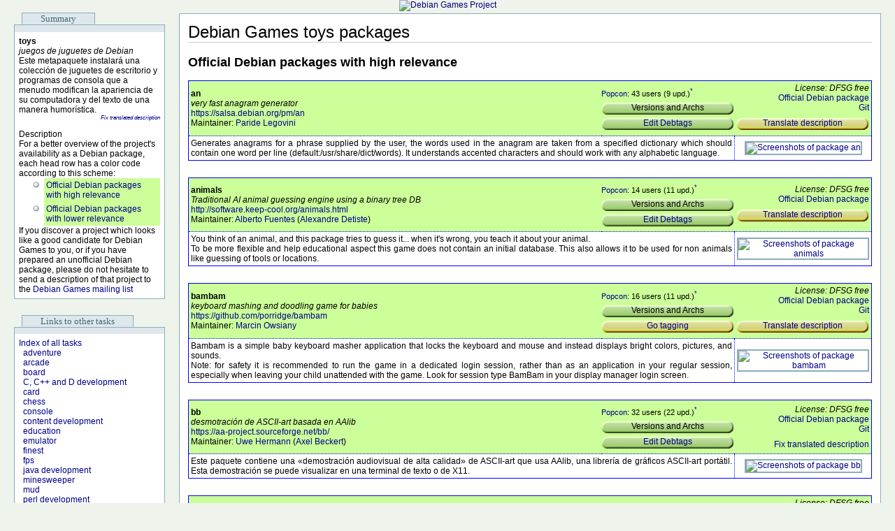

--- FILE ---
content_type: text/html
request_url: https://blends.debian.org/games/tasks/toys.es.html
body_size: 27202
content:
<!DOCTYPE html PUBLIC "-//W3C//DTD XHTML 1.0 Transitional//EN" "http://www.w3.org/TR/xhtml1/DTD/xhtml1-transitional.dtd">
<html xmlns="http://www.w3.org/1999/xhtml" xml:lang="es" lang="es">
<head>
<title>Debian Games Toys packages</title>
<meta http-equiv="Content-Type" content="application/xhtml+xml; charset=UTF-8" />
<meta name="description" content="Description of software in the Debian Linux distribution under maintenance of the Debian Games team. Displayed are packages of the toys category." />
<link href="/css/sentinel.css" type="text/css" rel="stylesheet" />
</head>
<body>
<script type="text/javascript" src="/js/wz_tooltip.js"></script>
<div style="text-align: center;">
<a href="https://wiki.debian.org/Games"><span>
	           <span><img src="" alt="Debian Games Project" height="93" /></span>
                 </span>
</a>
</div>
<table class="columns">
<tr>
	<td class="left">
		<span class="section">Summary</span>
		<div class="section">
			<div class="sectionTop"></div>
			<div class="row">
				<div class="pkgname">toys</div>
				<div class="pkgdesc">
				  <div>juegos de juguetes de Debian</div>
				</div>
				<p><span>
	           <span><p>Este metapaquete instalará una colección de juguetes de escritorio y
programas de consola que a menudo modifican la apariencia de su computadora
y del texto de una manera humorística.</p>
                     <div class="transmpkg"><a href="https://ddtp.debian.org/ddtss/index.cgi/es/forexternalreview/games-toys">Fix translated description</a></div>
                   </span>
                 </span></p>
			</div>
			<div class="row">
				<p>Description
				</p>
				<p>For a better overview of the project's availability as a Debian package, each head row has a color code according to this scheme:</p>
				<ul>
				     <li class="deb-official_high"><a href="#official_high-debs">Official Debian packages with high relevance</a></li>
				     <li class="deb-official_low"><a href="#official_low-debs">Official Debian packages with lower relevance</a></li>
				</ul>
				<p>If you discover a project which looks like a good candidate for Debian Games
        to you, or if you have prepared an unofficial Debian package, please do not hesitate to
        send a description of that project to the <a href="mailto:debian-devel-games@lists.debian.org">Debian Games mailing list</a></p>
			</div>
		</div>
		<span class="section">Links to other tasks</span>
		<div class="section">
			<div class="sectionTop"></div>
			<div class="row">
                            <div class="link"><a href="index">Index of all tasks</a></div>
                            <div>
                              <span class="link"><a href="adventure">adventure</a></span>
                            </div>
                            <div>
                              <span class="link"><a href="arcade">arcade</a></span>
                            </div>
                            <div>
                              <span class="link"><a href="board">board</a></span>
                            </div>
                            <div>
                              <span class="link"><a href="c++-dev">C, C++ and D development</a></span>
                            </div>
                            <div>
                              <span class="link"><a href="card">card</a></span>
                            </div>
                            <div>
                              <span class="link"><a href="chess">chess</a></span>
                            </div>
                            <div>
                              <span class="link"><a href="console">console</a></span>
                            </div>
                            <div>
                              <span class="link"><a href="content-dev">content development</a></span>
                            </div>
                            <div>
                              <span class="link"><a href="education">education</a></span>
                            </div>
                            <div>
                              <span class="link"><a href="emulator">emulator</a></span>
                            </div>
                            <div>
                              <span class="link"><a href="finest">finest</a></span>
                            </div>
                            <div>
                              <span class="link"><a href="fps">fps</a></span>
                            </div>
                            <div>
                              <span class="link"><a href="java-dev">java development</a></span>
                            </div>
                            <div>
                              <span class="link"><a href="minesweeper">minesweeper</a></span>
                            </div>
                            <div>
                              <span class="link"><a href="mud">mud</a></span>
                            </div>
                            <div>
                              <span class="link"><a href="perl-dev">perl development</a></span>
                            </div>
                            <div>
                              <span class="link"><a href="platform">platform</a></span>
                            </div>
                            <div>
                              <span class="link"><a href="programming">programming</a></span>
                            </div>
                            <div>
                              <span class="link"><a href="puzzle">puzzle</a></span>
                            </div>
                            <div>
                              <span class="link"><a href="python3-dev">python3 development</a></span>
                            </div>
                            <div>
                              <span class="link"><a href="racing">racing</a></span>
                            </div>
                            <div>
                              <span class="link"><a href="rogue">rogue</a></span>
                            </div>
                            <div>
                              <span class="link"><a href="rpg">rpg</a></span>
                            </div>
                            <div>
                              <span class="link"><a href="shootemup">shoot 'em up</a></span>
                            </div>
                            <div>
                              <span class="link"><a href="simulation">simulation</a></span>
                            </div>
                            <div>
                              <span class="link"><a href="sport">sport</a></span>
                            </div>
                            <div>
                              <span class="link"><a href="strategy">strategy</a></span>
                            </div>
                            <div>
                              <span class="link"><a href="tetris">tetris</a></span>
                            </div>
                            <div>
                              <span class="curlink"><a href="toys">toys</a></span>
                            </div>
                            <div>
                              <span class="link"><a href="typing">typing</a></span>
                            </div>
                        </div>
		</div>
	</td>
	<td class="main">
		<div class="pageBody">
			<h1>Debian Games toys packages</h1>
			<h2><a id="official_high-debs" name="official_high-debs"></a>Official Debian packages with high relevance</h2>
     <table class="project" summary="an">
       <tbody>
	 <tr class="deb-official_high">
	   <td class="project-name">
	     <a name="an" id="an"></a>
	     <div class="pkgname">an
	     </div>
	     <div class="pkgdesc">
	           <div>very fast anagram generator</div>
	     </div>
	     <div>
                <span><a href="https://salsa.debian.org/pm/an">https://salsa.debian.org/pm/an</a></span>
             </div>
	     <div>Maintainer:
               <a href="mailto:paride@debian.org">Paride Legovini</a>
             </div>
	   </td>
	   <td class="project-info">
	     <span class="tooltip" id="an-versions">
	       <table class="versionclass">
		 <tr><th colspan="3" class="versionclass"><strong>Versions of package an</strong></th></tr>
		 <tr><th class="release">Release</th><th class="version">Version</th><th class="archs">Architectures</th></tr>
		   <tr><td class="release">bookworm</td><td class="version">1.2-7</td><td class="archs">amd64,arm64,armel,armhf,i386,mips64el,mipsel,ppc64el,s390x</td></tr>
		   <tr><td class="release">bullseye</td><td class="version">1.2-6</td><td class="archs">amd64,arm64,armhf,i386</td></tr>
		   <tr><td class="release">sid</td><td class="version">1.2-7</td><td class="archs">amd64,arm64,armhf,i386,loong64,ppc64el,riscv64,s390x</td></tr>
		   <tr><td class="release">forky</td><td class="version">1.2-7</td><td class="archs">amd64,arm64,armhf,i386,ppc64el,riscv64,s390x</td></tr>
		   <tr><td class="release">trixie</td><td class="version">1.2-7</td><td class="archs">amd64,arm64,armel,armhf,i386,ppc64el,riscv64,s390x</td></tr>
	       </table>
	     </span>
	     <span class="tooltip" id="an-debtags">
	       <table class="versionclass">
		 <tr><th colspan="2" class="versionclass"><strong>Debtags of package an:</strong></th></tr>
		   <tr><td class="release">game</td><td class="version">toys</td></tr>
		   <tr><td class="release">interface</td><td class="version">commandline</td></tr>
		   <tr><td class="release">role</td><td class="version">program</td></tr>
		   <tr><td class="release">use</td><td class="version">gameplaying</td></tr>
		   <tr><td class="release">works-with</td><td class="version">text</td></tr>
	       </table>
	     </span>
	     <div class="popcon"><a href="https://qa.debian.org/popcon-png.php?packages=an%26show_vote=on%26show_recent=on%26want_legend=on">Popcon</a>:
	     43 users (9 upd.)<sup><a href="#popconexplanation">*</a></sup></div>
	     <div>
	       <div>
		 <div class="project-info" onmouseover="TagToTip('an-versions', FIX, ['an', 0, 0])" onmouseout="UnTip()">Versions and Archs</div>
	       </div>
	     </div>
	     <div>
	       <div class="project-info" onmouseover="TagToTip('an-debtags', FIX, ['an', 0, 0])" onmouseout="UnTip()"><a href="https://debtags.debian.org/edit/an">Edit Debtags</a></div>
	     </div>
           </td>
           <td class="project-license">
             <em>License: DFSG free</em>
	     <div>
                <span><a href="https://packages.debian.org/search?keywords=an&amp;searchon=names&amp;exact=1&amp;suite=all&amp;section=all">Official Debian package</a></span>
             </div>
	     <div>
	       <span>
		 <span><a href="https://salsa.debian.org/debian/an" title="https://salsa.debian.org/debian/an.git">Git</a></span>
	       </span>
	     </div>
            <div>
	       <div>
	           <div class="trans-missing"><a href="https://ddtp.debian.org/ddtss/index.cgi/es/fetch?package=an">Translate description</a></div>
               </div>
            </div>
           </td>
         </tr>
         <tr>
           <td colspan="2" class="project-description"><span>
	           <span><p>Generates anagrams for a phrase supplied by the user, the words used in the
anagram are taken from a specified dictionary which should contain one word
per line (default:/usr/share/dict/words). It understands accented characters
and should work with any alphabetic language.</p></span>
	         </span>
         <div>
         </div>
	   </td>
	   <td class="project-icon">
	     <div>
	       <div>
		 <span class="tooltip" id="an-screenshot">
		   <img src="https://screenshots.debian.net/files/screenshot/7423/simage/large-ed46424f13944faff5a6c4c32970be42.png" />
		 </span>
                 <a href="https://screenshots.debian.net/package/an"><img class="icon" src="https://screenshots.debian.net/files/screenshot/7423/simage/small-5c7a520a70944ac449cabe899a8077b5.png" width="300" alt="Screenshots of package an" onmouseover="TagToTip('an-screenshot', FIX, ['an', 80, -100])" onmouseout="UnTip()" /></a>
               </div>
	     </div>
           </td>
         </tr>
       </tbody>
     </table>
     <table class="project" summary="animals">
       <tbody>
	 <tr class="deb-official_high">
	   <td class="project-name">
	     <a name="animals" id="animals"></a>
	     <div class="pkgname">animals
	     </div>
	     <div class="pkgdesc">
	           <div>Traditional AI animal guessing engine using a binary tree DB</div>
	     </div>
	     <div>
                <span><a href="http://software.keep-cool.org/animals.html">http://software.keep-cool.org/animals.html</a></span>
             </div>
	     <div>Maintainer:
               <a href="mailto:pajaro@gmail.com">Alberto Fuentes</a> <span>(<a href="mailto:tchet@debian.org">Alexandre Detiste</a>)</span>
             </div>
	   </td>
	   <td class="project-info">
	     <span class="tooltip" id="animals-versions">
	       <table class="versionclass">
		 <tr><th colspan="3" class="versionclass"><strong>Versions of package animals</strong></th></tr>
		 <tr><th class="release">Release</th><th class="version">Version</th><th class="archs">Architectures</th></tr>
		   <tr><td class="release">sid</td><td class="version">201207131226-2.3</td><td class="archs">amd64,arm64,armhf,i386,loong64,ppc64el,riscv64,s390x</td></tr>
		   <tr><td class="release">trixie</td><td class="version">201207131226-2.3</td><td class="archs">amd64,arm64,armel,armhf,i386,ppc64el,riscv64,s390x</td></tr>
		   <tr><td class="release">bookworm</td><td class="version">201207131226-2.1</td><td class="archs">amd64,arm64,armel,armhf,i386,mips64el,mipsel,ppc64el,s390x</td></tr>
		   <tr><td class="release">bullseye</td><td class="version">201207131226-2.1</td><td class="archs">amd64,arm64,armhf,i386</td></tr>
		   <tr><td class="release">forky</td><td class="version">201207131226-2.3</td><td class="archs">amd64,arm64,armhf,i386,ppc64el,riscv64,s390x</td></tr>
	       </table>
	     </span>
	     <span class="tooltip" id="animals-debtags">
	       <table class="versionclass">
		 <tr><th colspan="2" class="versionclass"><strong>Debtags of package animals:</strong></th></tr>
		   <tr><td class="release">game</td><td class="version">toys</td></tr>
		   <tr><td class="release">interface</td><td class="version">commandline</td></tr>
		   <tr><td class="release">role</td><td class="version">program</td></tr>
		   <tr><td class="release">use</td><td class="version">gameplaying</td></tr>
	       </table>
	     </span>
	     <div class="popcon"><a href="https://qa.debian.org/popcon-png.php?packages=animals%26show_vote=on%26show_recent=on%26want_legend=on">Popcon</a>:
	     14 users (11 upd.)<sup><a href="#popconexplanation">*</a></sup></div>
	     <div>
	       <div>
		 <div class="project-info" onmouseover="TagToTip('animals-versions', FIX, ['animals', 0, 0])" onmouseout="UnTip()">Versions and Archs</div>
	       </div>
	     </div>
	     <div>
	       <div class="project-info" onmouseover="TagToTip('animals-debtags', FIX, ['animals', 0, 0])" onmouseout="UnTip()"><a href="https://debtags.debian.org/edit/animals">Edit Debtags</a></div>
	     </div>
           </td>
           <td class="project-license">
             <em>License: DFSG free</em>
	     <div>
                <span><a href="https://packages.debian.org/search?keywords=animals&amp;searchon=names&amp;exact=1&amp;suite=all&amp;section=all">Official Debian package</a></span>
             </div>
            <div>
	       <div>
	           <div class="trans-missing"><a href="https://ddtp.debian.org/ddtss/index.cgi/es/fetch?package=animals">Translate description</a></div>
               </div>
            </div>
           </td>
         </tr>
         <tr>
           <td colspan="2" class="project-description"><span>
	           <span><p>You think of an animal, and this package tries to guess it... when it's wrong,
you teach it about your animal.</p>
<p>To be more flexible and help educational aspect this game does not contain
an initial database. This also allows it to be used for non animals like
guessing of tools or locations.</p></span>
	         </span>
         <div>
         </div>
	   </td>
	   <td class="project-icon">
	     <div>
	       <div>
		 <span class="tooltip" id="animals-screenshot">
		   <img src="https://screenshots.debian.net/files/screenshot/15977/simage/large-dabd3b22262cb679038f266441572319.png" />
		   <table class="versionclass">
		     <tr><th colspan="3" class="versionclass"><strong>Other screenshots of package animals</strong></th></tr>
		     <tr><th class="version">Version</th><th class="archs">URL</th></tr>
		       <tr><td class="version">20031130</td><td class="archs"><a href="https://screenshots.debian.net/files/screenshot/7424/simage/large-5c3384d5c631eee4c84f81759ca0a121.png">https://screenshots.debian.net/files/screenshot/7424/simage/large-5c3384d5c631eee4c84f81759ca0a121.png</a></td></tr>
		   </table>
		 </span>
                 <a href="https://screenshots.debian.net/package/animals"><img class="icon" src="https://screenshots.debian.net/files/screenshot/15977/simage/small-99909f2b423ce6634136d3f0b9f5e226.png" width="300" alt="Screenshots of package animals" onmouseover="TagToTip('animals-screenshot', FIX, ['animals', 80, -100])" onmouseout="UnTip()" /></a>
               </div>
	     </div>
           </td>
         </tr>
       </tbody>
     </table>
     <table class="project" summary="bambam">
       <tbody>
	 <tr class="deb-official_high">
	   <td class="project-name">
	     <a name="bambam" id="bambam"></a>
	     <div class="pkgname">bambam
	     </div>
	     <div class="pkgdesc">
	           <div>keyboard mashing and doodling game for babies</div>
	     </div>
	     <div>
                <span><a href="https://github.com/porridge/bambam">https://github.com/porridge/bambam</a></span>
             </div>
	     <div>Maintainer:
               <a href="mailto:porridge@debian.org">Marcin Owsiany</a>
             </div>
	   </td>
	   <td class="project-info">
	     <span class="tooltip" id="bambam-versions">
	       <table class="versionclass">
		 <tr><th colspan="3" class="versionclass"><strong>Versions of package bambam</strong></th></tr>
		 <tr><th class="release">Release</th><th class="version">Version</th><th class="archs">Architectures</th></tr>
		   <tr><td class="release">forky</td><td class="version">1.4.1+dfsg-1</td><td class="archs">all</td></tr>
		   <tr><td class="release">bookworm</td><td class="version">1.2.1+dfsg-1</td><td class="archs">all</td></tr>
		   <tr><td class="release">bullseye</td><td class="version">1.1.2+dfsg-1</td><td class="archs">all</td></tr>
		   <tr><td class="release">trixie</td><td class="version">1.4.1+dfsg-1</td><td class="archs">all</td></tr>
		   <tr><td class="release">sid</td><td class="version">1.4.1+dfsg-1</td><td class="archs">all</td></tr>
	       </table>
	     </span>
	     <div class="popcon"><a href="https://qa.debian.org/popcon-png.php?packages=bambam%26show_vote=on%26show_recent=on%26want_legend=on">Popcon</a>:
	     16 users (11 upd.)<sup><a href="#popconexplanation">*</a></sup></div>
	     <div>
	       <div>
		 <div class="project-info" onmouseover="TagToTip('bambam-versions', FIX, ['bambam', 0, 0])" onmouseout="UnTip()">Versions and Archs</div>
	       </div>
	     </div>
	     <div>
	       <div class="project-infomissing"><a href="https://debtags.debian.org/edit/bambam">Go tagging</a></div>
	     </div>
           </td>
           <td class="project-license">
             <em>License: DFSG free</em>
	     <div>
                <span><a href="https://packages.debian.org/search?keywords=bambam&amp;searchon=names&amp;exact=1&amp;suite=all&amp;section=all">Official Debian package</a></span>
             </div>
	     <div>
	       <span>
		 <span><a href="https://github.com/porridge/bambam" title="https://github.com/porridge/bambam.git -b debian">Git</a></span>
	       </span>
	     </div>
            <div>
	       <div>
	           <div class="trans-missing"><a href="https://ddtp.debian.org/ddtss/index.cgi/es/fetch?package=bambam">Translate description</a></div>
               </div>
            </div>
           </td>
         </tr>
         <tr>
           <td colspan="2" class="project-description"><span>
	           <span><p>Bambam is a simple baby keyboard masher application that locks
the keyboard and mouse and instead displays bright colors,
pictures, and sounds.</p>
<p>Note: for safety it is recommended to run the game in a dedicated login
session, rather than as an application in your regular session, especially
when leaving your child unattended with the game. Look for session type BamBam
in your display manager login screen.</p></span>
	         </span>
         <div>
         </div>
	   </td>
	   <td class="project-icon">
	     <div>
	       <div>
		 <span class="tooltip" id="bambam-screenshot">
		   <img src="https://screenshots.debian.net/files/screenshot/14166/simage/large-43d3baeef1f0301c8d12bf62f876f517.png" />
		   <table class="versionclass">
		     <tr><th colspan="3" class="versionclass"><strong>Other screenshots of package bambam</strong></th></tr>
		     <tr><th class="version">Version</th><th class="archs">URL</th></tr>
		       <tr><td class="version">1.2.1+dfsg</td><td class="archs"><a href="https://screenshots.debian.net/files/screenshot/24562/simage/large-2eac66024e31fa70d12ca2e219cd44d1.png">https://screenshots.debian.net/files/screenshot/24562/simage/large-2eac66024e31fa70d12ca2e219cd44d1.png</a></td></tr>
		   </table>
		 </span>
                 <a href="https://screenshots.debian.net/package/bambam"><img class="icon" src="https://screenshots.debian.net/files/screenshot/14166/simage/small-8e17604b188b19f8e4b1416537c8fc75.png" width="300" alt="Screenshots of package bambam" onmouseover="TagToTip('bambam-screenshot', FIX, ['bambam', 80, -100])" onmouseout="UnTip()" /></a>
               </div>
	     </div>
           </td>
         </tr>
       </tbody>
     </table>
     <table class="project" summary="bb">
       <tbody>
	 <tr class="deb-official_high">
	   <td class="project-name">
	     <a name="bb" id="bb"></a>
	     <div class="pkgname">bb
	     </div>
	     <div class="pkgdesc">
	           <div>desmotración de ASCII-art basada en AAlib</div>
	     </div>
	     <div>
                <span><a href="https://aa-project.sourceforge.net/bb/">https://aa-project.sourceforge.net/bb/</a></span>
             </div>
	     <div>Maintainer:
               <a href="mailto:uwe@debian.org">Uwe Hermann</a> <span>(<a href="mailto:abe@debian.org">Axel Beckert</a>)</span>
             </div>
	   </td>
	   <td class="project-info">
	     <span class="tooltip" id="bb-versions">
	       <table class="versionclass">
		 <tr><th colspan="3" class="versionclass"><strong>Versions of package bb</strong></th></tr>
		 <tr><th class="release">Release</th><th class="version">Version</th><th class="archs">Architectures</th></tr>
		   <tr><td class="release">bullseye</td><td class="version">1.3rc1-12</td><td class="archs">amd64,arm64,armhf,i386</td></tr>
		   <tr><td class="release">sid</td><td class="version">1.3rc1-13</td><td class="archs">amd64,arm64,armhf,i386,loong64,ppc64el,riscv64,s390x</td></tr>
		   <tr><td class="release">forky</td><td class="version">1.3rc1-13</td><td class="archs">amd64,arm64,armhf,i386,ppc64el,riscv64,s390x</td></tr>
		   <tr><td class="release">trixie</td><td class="version">1.3rc1-13</td><td class="archs">amd64,arm64,armel,armhf,i386,ppc64el,riscv64,s390x</td></tr>
		   <tr><td class="release">bookworm</td><td class="version">1.3rc1-13</td><td class="archs">amd64,arm64,armel,armhf,i386,mips64el,mipsel,ppc64el,s390x</td></tr>
	       </table>
	     </span>
	     <span class="tooltip" id="bb-debtags">
	       <table class="versionclass">
		 <tr><th colspan="2" class="versionclass"><strong>Debtags of package bb:</strong></th></tr>
		   <tr><td class="release">game</td><td class="version">demos</td></tr>
		   <tr><td class="release">interface</td><td class="version">text-mode</td></tr>
		   <tr><td class="release">role</td><td class="version">program</td></tr>
		   <tr><td class="release">uitoolkit</td><td class="version">ncurses</td></tr>
		   <tr><td class="release">use</td><td class="version">entertaining, viewing</td></tr>
	       </table>
	     </span>
	     <div class="popcon"><a href="https://qa.debian.org/popcon-png.php?packages=bb%26show_vote=on%26show_recent=on%26want_legend=on">Popcon</a>:
	     32 users (22 upd.)<sup><a href="#popconexplanation">*</a></sup></div>
	     <div>
	       <div>
		 <div class="project-info" onmouseover="TagToTip('bb-versions', FIX, ['bb', 0, 0])" onmouseout="UnTip()">Versions and Archs</div>
	       </div>
	     </div>
	     <div>
	       <div class="project-info" onmouseover="TagToTip('bb-debtags', FIX, ['bb', 0, 0])" onmouseout="UnTip()"><a href="https://debtags.debian.org/edit/bb">Edit Debtags</a></div>
	     </div>
           </td>
           <td class="project-license">
             <em>License: DFSG free</em>
	     <div>
                <span><a href="https://packages.debian.org/search?keywords=bb&amp;searchon=names&amp;exact=1&amp;suite=all&amp;section=all">Official Debian package</a></span>
             </div>
	     <div>
	       <span>
		 <span><a href="https://salsa.debian.org/debian/bb" title="https://salsa.debian.org/debian/bb.git">Git</a></span>
	       </span>
	     </div>
            <div>
	       <div>
	           <div class="trans"><a href="https://ddtp.debian.org/ddtss/index.cgi/es/forexternalreview/bb">Fix translated description</a></div>
               </div>
            </div>
           </td>
         </tr>
         <tr>
           <td colspan="2" class="project-description"><span>
	           <span><p>Este paquete contiene una «demostración audiovisual de alta calidad» de ASCII-art que usa AAlib, una librería de gráficos ASCII-art portátil.
Esta demostración se puede visualizar en una terminal de texto o de X11.</p></span>
	         </span>
         <div>
         </div>
	   </td>
	   <td class="project-icon">
	     <div>
	       <div>
		 <span class="tooltip" id="bb-screenshot">
		   <img src="https://screenshots.debian.net/files/screenshot/165/simage/large-c8a1b6321aad3a8702f3c47ab9bd7457.png" />
		   <table class="versionclass">
		     <tr><th colspan="3" class="versionclass"><strong>Other screenshots of package bb</strong></th></tr>
		     <tr><th class="version">Version</th><th class="archs">URL</th></tr>
		       <tr><td class="version">1.3rc1-12</td><td class="archs"><a href="https://screenshots.debian.net/files/screenshot/simage/large-f4d140b5fce8f9d91d8b71e14cbe2e88.png">https://screenshots.debian.net/files/screenshot/simage/large-f4d140b5fce8f9d91d8b71e14cbe2e88.png</a></td></tr>
		       <tr><td class="version">1.3rc1-12</td><td class="archs"><a href="https://screenshots.debian.net/files/screenshot/simage/large-68a37d9a4659eed154db8e1014d79cf1.png">https://screenshots.debian.net/files/screenshot/simage/large-68a37d9a4659eed154db8e1014d79cf1.png</a></td></tr>
		       <tr><td class="version">1.3rc1-12</td><td class="archs"><a href="https://screenshots.debian.net/files/screenshot/simage/large-ad91783eeb9bebc4da629d0d74c572e8.png">https://screenshots.debian.net/files/screenshot/simage/large-ad91783eeb9bebc4da629d0d74c572e8.png</a></td></tr>
		       <tr><td class="version">1.3rc1-12</td><td class="archs"><a href="https://screenshots.debian.net/files/screenshot/24983/simage/large-56b8d5f40ec66c0a462b654f50a2ba5f.png">https://screenshots.debian.net/files/screenshot/24983/simage/large-56b8d5f40ec66c0a462b654f50a2ba5f.png</a></td></tr>
		       <tr><td class="version">1.3rc1-12</td><td class="archs"><a href="https://screenshots.debian.net/files/screenshot/simage/large-04db0acb689b3c8bebb8292db9b5116d.png">https://screenshots.debian.net/files/screenshot/simage/large-04db0acb689b3c8bebb8292db9b5116d.png</a></td></tr>
		   </table>
		 </span>
                 <a href="https://screenshots.debian.net/package/bb"><img class="icon" src="https://screenshots.debian.net/files/screenshot/165/simage/small-656539a39584d00446acdd64227a7bf5.png" width="300" alt="Screenshots of package bb" onmouseover="TagToTip('bb-screenshot', FIX, ['bb', 80, -100])" onmouseout="UnTip()" /></a>
               </div>
	     </div>
           </td>
         </tr>
       </tbody>
     </table>
     <table class="project" summary="bucklespring">
       <tbody>
	 <tr class="deb-official_high">
	   <td class="project-name">
	     <a name="bucklespring" id="bucklespring"></a>
	     <div class="pkgname">bucklespring
	     </div>
	     <div class="pkgdesc">
	           <div>Nostalgia bucklespring keyboard sound</div>
	     </div>
	     <div>
                <span><a href="https://github.com/zevv/bucklespring">https://github.com/zevv/bucklespring</a></span>
             </div>
	     <div>Maintainer:
               <a href="mailto:packages@qa.debian.org">Debian QA Group</a> <span>(<a href="mailto:tille@debian.org">Andreas Tille</a>)</span>
             </div>
	   </td>
	   <td class="project-info">
	     <span class="tooltip" id="bucklespring-versions">
	       <table class="versionclass">
		 <tr><th colspan="3" class="versionclass"><strong>Versions of package bucklespring</strong></th></tr>
		 <tr><th class="release">Release</th><th class="version">Version</th><th class="archs">Architectures</th></tr>
		   <tr><td class="release">sid</td><td class="version">1.5.1-1</td><td class="archs">amd64,arm64,armhf,i386,loong64,ppc64el,riscv64,s390x</td></tr>
		   <tr><td class="release">bullseye</td><td class="version">1.4.0-2</td><td class="archs">amd64,arm64,armhf,i386</td></tr>
		   <tr><td class="release">bookworm</td><td class="version">1.4.0-2</td><td class="archs">amd64,arm64,armel,armhf,i386,mips64el,mipsel,ppc64el,s390x</td></tr>
		   <tr><td class="release">trixie</td><td class="version">1.4.0-3</td><td class="archs">amd64,arm64,armel,armhf,i386,ppc64el,riscv64,s390x</td></tr>
		   <tr><td class="release">forky</td><td class="version">1.5.1-1</td><td class="archs">amd64,arm64,armhf,i386,ppc64el,riscv64,s390x</td></tr>
	       </table>
	     </span>
	     <div class="popcon"><a href="https://qa.debian.org/popcon-png.php?packages=bucklespring%26show_vote=on%26show_recent=on%26want_legend=on">Popcon</a>:
	     14 users (6 upd.)<sup><a href="#popconexplanation">*</a></sup></div>
	     <div>
	       <div>
		 <div class="project-info" onmouseover="TagToTip('bucklespring-versions', FIX, ['bucklespring', 0, 0])" onmouseout="UnTip()">Versions and Archs</div>
	       </div>
	     </div>
	     <div>
	       <div class="project-infomissing"><a href="https://debtags.debian.org/edit/bucklespring">Go tagging</a></div>
	     </div>
           </td>
           <td class="project-license">
             <em>License: DFSG free</em>
	     <div>
                <span><a href="https://packages.debian.org/search?keywords=bucklespring&amp;searchon=names&amp;exact=1&amp;suite=all&amp;section=all">Official Debian package</a></span>
             </div>
	     <div>
	       <span>
		 <span><a href="https://salsa.debian.org/debian/bucklespring" title="https://salsa.debian.org/debian/bucklespring.git">Git</a></span>
	       </span>
	     </div>
            <div>
	       <div>
	           <div class="trans-missing"><a href="https://ddtp.debian.org/ddtss/index.cgi/es/fetch?package=bucklespring">Translate description</a></div>
               </div>
            </div>
           </td>
         </tr>
         <tr>
           <td colspan="2" class="project-description"><span>
	           <span><p>Buckle emulates the sound of an old IBM Model-M space saver
bucklespring keyboard while typing within an X session.</p>
<p>It runs as a background process and plays back the sound of each key
pressed and released on the keyboard, just as if using an IBM Model-M.
The sound of each key has carefully been sampled, and is played back
while simulating the proper distance and direction for a realistic 3D
sound palette of pure nostalgic bliss.</p></span>
	         </span>
         <div>
         </div>
	   </td>
	   <td class="project-icon">
	     <div>
	       <div class="project-infomissing"><a href="https://screenshots.debian.net/package/bucklespring">Upload screenshot</a></div>
	     </div>
           </td>
         </tr>
       </tbody>
     </table>
     <table class="project" summary="cbonsai">
       <tbody>
	 <tr class="deb-official_high">
	   <td class="project-name">
	     <a name="cbonsai" id="cbonsai"></a>
	     <div class="pkgname">cbonsai
	     </div>
	     <div class="pkgdesc">
	           <div>terminal-based bonsai tree generator</div>
	     </div>
	     <div>
                <span><a href="https://gitlab.com/jallbrit/cbonsai">https://gitlab.com/jallbrit/cbonsai</a></span>
             </div>
	     <div>Maintainer:
               <a href="mailto:robin@rgson.se">Robin Gustafsson</a> <span>(<a href="mailto:werdahias@debian.org">Matthias Geiger</a>)</span>
             </div>
	   </td>
	   <td class="project-info">
	     <span class="tooltip" id="cbonsai-versions">
	       <table class="versionclass">
		 <tr><th colspan="3" class="versionclass"><strong>Versions of package cbonsai</strong></th></tr>
		 <tr><th class="release">Release</th><th class="version">Version</th><th class="archs">Architectures</th></tr>
		   <tr><td class="release">forky</td><td class="version">1.4.2-1</td><td class="archs">amd64,arm64,armhf,i386,ppc64el,riscv64,s390x</td></tr>
		   <tr><td class="release">sid</td><td class="version">1.4.2-1</td><td class="archs">amd64,arm64,armhf,i386,loong64,ppc64el,riscv64,s390x</td></tr>
		   <tr><td class="release">trixie</td><td class="version">1.3.1-1</td><td class="archs">amd64,arm64,armel,armhf,i386,ppc64el,riscv64,s390x</td></tr>
		   <tr><td class="release">bookworm</td><td class="version">1.3.1-1</td><td class="archs">amd64,arm64,armel,armhf,i386,mips64el,mipsel,ppc64el,s390x</td></tr>
	       </table>
	     </span>
	     <div class="popcon"><a href="https://qa.debian.org/popcon-png.php?packages=cbonsai%26show_vote=on%26show_recent=on%26want_legend=on">Popcon</a>:
	     34 users (16 upd.)<sup><a href="#popconexplanation">*</a></sup></div>
	     <div>
	       <div>
		 <div class="project-info" onmouseover="TagToTip('cbonsai-versions', FIX, ['cbonsai', 0, 0])" onmouseout="UnTip()">Versions and Archs</div>
	       </div>
	     </div>
	     <div>
	       <div class="project-infomissing"><a href="https://debtags.debian.org/edit/cbonsai">Go tagging</a></div>
	     </div>
           </td>
           <td class="project-license">
             <em>License: DFSG free</em>
	     <div>
                <span><a href="https://packages.debian.org/search?keywords=cbonsai&amp;searchon=names&amp;exact=1&amp;suite=all&amp;section=all">Official Debian package</a></span>
             </div>
	     <div>
	       <span>
		 <span><a href="https://salsa.debian.org/rgson/cbonsai" title="https://salsa.debian.org/rgson/cbonsai.git -b debian/latest">Git</a></span>
	       </span>
	     </div>
            <div>
	       <div>
	           <div class="trans-missing"><a href="https://ddtp.debian.org/ddtss/index.cgi/es/fetch?package=cbonsai">Translate description</a></div>
               </div>
            </div>
           </td>
         </tr>
         <tr>
           <td colspan="2" class="project-description"><span>
	           <span><p>cbonsai is a bonsai tree generator using ncurses. It intelligently creates,
colors, and positions a bonsai tree, and is entirely configurable via CLI
options.</p></span>
	         </span>
         <div>
         </div>
	   </td>
	   <td class="project-icon">
	     <div>
	       <div>
		 <span class="tooltip" id="cbonsai-screenshot">
		   <img src="https://screenshots.debian.net/files/screenshot/22411/simage/large-1c54fb58a4881e83bf4a29b6ff7c64e4.png" />
		   <table class="versionclass">
		     <tr><th colspan="3" class="versionclass"><strong>Other screenshots of package cbonsai</strong></th></tr>
		     <tr><th class="version">Version</th><th class="archs">URL</th></tr>
		       <tr><td class="version">1.2.1</td><td class="archs"><a href="https://screenshots.debian.net/files/screenshot/simage/large-5670a408579cdf32282aa46189f351a8.png">https://screenshots.debian.net/files/screenshot/simage/large-5670a408579cdf32282aa46189f351a8.png</a></td></tr>
		   </table>
		 </span>
                 <a href="https://screenshots.debian.net/package/cbonsai"><img class="icon" src="https://screenshots.debian.net/files/screenshot/22411/simage/small-a3c6989b43e4ddc6e329ce07fb784bae.png" width="300" alt="Screenshots of package cbonsai" onmouseover="TagToTip('cbonsai-screenshot', FIX, ['cbonsai', 80, -100])" onmouseout="UnTip()" /></a>
               </div>
	     </div>
           </td>
         </tr>
       </tbody>
     </table>
     <table class="project" summary="cmatrix">
       <tbody>
	 <tr class="deb-official_high">
	   <td class="project-name">
	     <a name="cmatrix" id="cmatrix"></a>
	     <div class="pkgname">cmatrix
	     </div>
	     <div class="pkgdesc">
	           <div>simulates the display from "The Matrix"</div>
	     </div>
	     <div>
                <span><a href="https://github.com/abishekvashok/cmatrix">https://github.com/abishekvashok/cmatrix</a></span>
             </div>
	     <div>Maintainer:
               <a href="mailto:guilherme.lnx@gmail.com">Guilherme de Paula Xavier Segundo</a>
             </div>
	   </td>
	   <td class="project-info">
	     <span class="tooltip" id="cmatrix-versions">
	       <table class="versionclass">
		 <tr><th colspan="3" class="versionclass"><strong>Versions of package cmatrix</strong></th></tr>
		 <tr><th class="release">Release</th><th class="version">Version</th><th class="archs">Architectures</th></tr>
		   <tr><td class="release">bullseye</td><td class="version">2.0-3</td><td class="archs">amd64,arm64,armhf,i386</td></tr>
		   <tr><td class="release">bookworm</td><td class="version">2.0-3</td><td class="archs">amd64,arm64,armel,armhf,i386,mips64el,mipsel,ppc64el,s390x</td></tr>
		   <tr><td class="release">forky</td><td class="version">2.0-6</td><td class="archs">amd64,arm64,armhf,i386,ppc64el,riscv64,s390x</td></tr>
		   <tr><td class="release">trixie</td><td class="version">2.0-6</td><td class="archs">amd64,arm64,armel,armhf,i386,ppc64el,riscv64,s390x</td></tr>
		   <tr><td class="release">sid</td><td class="version">2.0-6</td><td class="archs">amd64,arm64,armhf,i386,loong64,ppc64el,riscv64,s390x</td></tr>
	       </table>
	     </span>
	     <span class="tooltip" id="cmatrix-debtags">
	       <table class="versionclass">
		 <tr><th colspan="2" class="versionclass"><strong>Debtags of package cmatrix:</strong></th></tr>
		   <tr><td class="release">game</td><td class="version">toys</td></tr>
		   <tr><td class="release">interface</td><td class="version">text-mode</td></tr>
		   <tr><td class="release">role</td><td class="version">program</td></tr>
		   <tr><td class="release">uitoolkit</td><td class="version">ncurses</td></tr>
		   <tr><td class="release">use</td><td class="version">entertaining</td></tr>
	       </table>
	     </span>
	     <div class="popcon"><a href="https://qa.debian.org/popcon-png.php?packages=cmatrix%26show_vote=on%26show_recent=on%26want_legend=on">Popcon</a>:
	     547 users (208 upd.)<sup><a href="#popconexplanation">*</a></sup></div>
	     <div>
	       <div>
		 <div class="project-info" onmouseover="TagToTip('cmatrix-versions', FIX, ['cmatrix', 0, 0])" onmouseout="UnTip()">Versions and Archs</div>
	       </div>
	     </div>
	     <div>
	       <div class="project-info" onmouseover="TagToTip('cmatrix-debtags', FIX, ['cmatrix', 0, 0])" onmouseout="UnTip()"><a href="https://debtags.debian.org/edit/cmatrix">Edit Debtags</a></div>
	     </div>
           </td>
           <td class="project-license">
             <em>License: DFSG free</em>
	     <div>
                <span><a href="https://packages.debian.org/search?keywords=cmatrix&amp;searchon=names&amp;exact=1&amp;suite=all&amp;section=all">Official Debian package</a></span>
             </div>
	     <div>
	       <span>
		 <span><a href="https://salsa.debian.org/debian/cmatrix" title="https://salsa.debian.org/debian/cmatrix.git">Git</a></span>
	       </span>
	     </div>
            <div>
	       <div>
	           <div class="trans-missing"><a href="https://ddtp.debian.org/ddtss/index.cgi/es/fetch?package=cmatrix">Translate description</a></div>
               </div>
            </div>
           </td>
         </tr>
         <tr>
           <td colspan="2" class="project-description"><span>
	           <span><p>Screen saver for the terminal based in the movie "The Matrix". It works in
terminals of all dimensions and have the following features:</p>
<ul>
<li>Support terminal resize.</li>
<li>Screen saver mode: any key closes it.</li>
<li>Selectable color.</li>
<li>Change text scroll rate.</li>
</ul></span>
	         </span>
         <div>
         </div>
	   </td>
	   <td class="project-icon">
	     <div>
	       <div>
		 <span class="tooltip" id="cmatrix-screenshot">
		   <img src="https://screenshots.debian.net/files/screenshot/9028/simage/large-16981d8451dfa7e09515ae6378543fbb.png" />
		 </span>
                 <a href="https://screenshots.debian.net/package/cmatrix"><img class="icon" src="https://screenshots.debian.net/files/screenshot/9028/simage/small-f4cd0df664a9f5234e67c0b44e980da9.png" width="300" alt="Screenshots of package cmatrix" onmouseover="TagToTip('cmatrix-screenshot', FIX, ['cmatrix', 80, -100])" onmouseout="UnTip()" /></a>
               </div>
	     </div>
           </td>
         </tr>
       </tbody>
     </table>
     <table class="project" summary="cowsay">
       <tbody>
	 <tr class="deb-official_high">
	   <td class="project-name">
	     <a name="cowsay" id="cowsay"></a>
	     <div class="pkgname">cowsay
	     </div>
	     <div class="pkgdesc">
	           <div>vaca habladora configurable</div>
	     </div>
	     <div>
                <span><a href="https://web.archive.org/web/20120527202447/http://www.nog.net/~tony/warez/cowsay.shtml">https://web.archive.org/web/20120527202447/http://www.nog.net/~tony/warez/cowsay.shtml</a></span>
             </div>
	     <div>Maintainer:
               <a href="mailto:james@jamesmcdonald.com">James McDonald</a>
             </div>
	   </td>
	   <td class="project-info">
	     <span class="tooltip" id="cowsay-versions">
	       <table class="versionclass">
		 <tr><th colspan="3" class="versionclass"><strong>Versions of package cowsay</strong></th></tr>
		 <tr><th class="release">Release</th><th class="version">Version</th><th class="archs">Architectures</th></tr>
		   <tr><td class="release">trixie</td><td class="version">3.03+dfsg2-8</td><td class="archs">all</td></tr>
		   <tr><td class="release">bullseye</td><td class="version">3.03+dfsg2-8</td><td class="archs">all</td></tr>
		   <tr><td class="release">bookworm</td><td class="version">3.03+dfsg2-8</td><td class="archs">all</td></tr>
		   <tr><td class="release">forky</td><td class="version">3.03+dfsg2-8</td><td class="archs">all</td></tr>
		   <tr><td class="release">sid</td><td class="version">3.03+dfsg2-8</td><td class="archs">all</td></tr>
	       </table>
	     </span>
	     <span class="tooltip" id="cowsay-debtags">
	       <table class="versionclass">
		 <tr><th colspan="2" class="versionclass"><strong>Debtags of package cowsay:</strong></th></tr>
		   <tr><td class="release">game</td><td class="version">toys</td></tr>
		   <tr><td class="release">interface</td><td class="version">commandline</td></tr>
		   <tr><td class="release">role</td><td class="version">program</td></tr>
		   <tr><td class="release">use</td><td class="version">entertaining</td></tr>
		   <tr><td class="release">works-with</td><td class="version">text</td></tr>
	       </table>
	     </span>
	     <div class="popcon"><a href="https://qa.debian.org/popcon-png.php?packages=cowsay%26show_vote=on%26show_recent=on%26want_legend=on">Popcon</a>:
	     539 users (117 upd.)<sup><a href="#popconexplanation">*</a></sup></div>
	     <div>
	       <div>
		 <div class="project-info" onmouseover="TagToTip('cowsay-versions', FIX, ['cowsay', 0, 0])" onmouseout="UnTip()">Versions and Archs</div>
	       </div>
	     </div>
	     <div>
	       <div class="project-info" onmouseover="TagToTip('cowsay-debtags', FIX, ['cowsay', 0, 0])" onmouseout="UnTip()"><a href="https://debtags.debian.org/edit/cowsay">Edit Debtags</a></div>
	     </div>
           </td>
           <td class="project-license">
             <em>License: DFSG free</em>
	     <div>
                <span><a href="https://packages.debian.org/search?keywords=cowsay&amp;searchon=names&amp;exact=1&amp;suite=all&amp;section=all">Official Debian package</a></span>
             </div>
	     <div>
	       <span>
		 <span><a href="https://salsa.debian.org/debian/cowsay" title="https://salsa.debian.org/debian/cowsay.git">Git</a></span>
	       </span>
	     </div>
            <div>
	       <div>
	           <div class="trans"><a href="https://ddtp.debian.org/ddtss/index.cgi/es/forexternalreview/cowsay">Fix translated description</a></div>
               </div>
            </div>
           </td>
         </tr>
         <tr>
           <td colspan="2" class="project-description"><span>
	           <span><p>Cowsay (o cowthink) convertirá el texto en unas vacas felices de caracteres
ASCII, con globos de habla (o pensamientos). Si a usted no le gustan las
vacas, el arte de los caracteres ASCII dispone de otras criaturas para
reemplazarlas (Tux, el demonio de BSD, dragones y una abundante cantidad de
animales, desde un pavo a un elefante en una serpiente).</p></span>
	         </span>
         <div>
         </div>
	   </td>
	   <td class="project-icon">
	     <div>
	       <div>
		 <span class="tooltip" id="cowsay-screenshot">
		   <img src="https://screenshots.debian.net/files/screenshot/25783/simage/large-243efa441de1fa924c41e2f4f93e6bab.png" />
		   <table class="versionclass">
		     <tr><th colspan="3" class="versionclass"><strong>Other screenshots of package cowsay</strong></th></tr>
		     <tr><th class="version">Version</th><th class="archs">URL</th></tr>
		       <tr><td class="version">3.03-9.2</td><td class="archs"><a href="https://screenshots.debian.net/files/screenshot/173/simage/large-0ebaab77d36b5843c01a1b145c67bc6f.png">https://screenshots.debian.net/files/screenshot/173/simage/large-0ebaab77d36b5843c01a1b145c67bc6f.png</a></td></tr>
		   </table>
		 </span>
                 <a href="https://screenshots.debian.net/package/cowsay"><img class="icon" src="https://screenshots.debian.net/files/screenshot/25783/simage/small-0a5c3f62dab2356a4a4a8c8c34f3a964.png" width="300" alt="Screenshots of package cowsay" onmouseover="TagToTip('cowsay-screenshot', FIX, ['cowsay', 80, -100])" onmouseout="UnTip()" /></a>
               </div>
	     </div>
           </td>
         </tr>
       </tbody>
     </table>
     <table class="project" summary="dadadodo">
       <tbody>
	 <tr class="deb-official_high">
	   <td class="project-name">
	     <a name="dadadodo" id="dadadodo"></a>
	     <div class="pkgname">dadadodo
	     </div>
	     <div class="pkgdesc">
	           <div>exterminates all rational thought</div>
	     </div>
	     <div>
                <span><a href="https://www.jwz.org/dadadodo/">https://www.jwz.org/dadadodo/</a></span>
             </div>
	     <div>Maintainer:
               <a href="mailto:packages@qa.debian.org">Debian QA Group</a> <span>(<a href="mailto:thiagocaetano@alunos.utfpr.edu.br">Thiago Cardoso Caetano</a>)</span>
             </div>
	   </td>
	   <td class="project-info">
	     <span class="tooltip" id="dadadodo-versions">
	       <table class="versionclass">
		 <tr><th colspan="3" class="versionclass"><strong>Versions of package dadadodo</strong></th></tr>
		 <tr><th class="release">Release</th><th class="version">Version</th><th class="archs">Architectures</th></tr>
		   <tr><td class="release">sid</td><td class="version">1.04-10</td><td class="archs">amd64,arm64,armhf,i386,loong64,ppc64el,riscv64,s390x</td></tr>
		   <tr><td class="release">bullseye</td><td class="version">1.04-7</td><td class="archs">amd64,arm64,armhf,i386</td></tr>
		   <tr><td class="release">bookworm</td><td class="version">1.04-9</td><td class="archs">amd64,arm64,armel,armhf,i386,mips64el,mipsel,ppc64el,s390x</td></tr>
	       </table>
	     </span>
	     <span class="tooltip" id="dadadodo-debtags">
	       <table class="versionclass">
		 <tr><th colspan="2" class="versionclass"><strong>Debtags of package dadadodo:</strong></th></tr>
		   <tr><td class="release">game</td><td class="version">toys</td></tr>
		   <tr><td class="release">interface</td><td class="version">commandline</td></tr>
		   <tr><td class="release">role</td><td class="version">program</td></tr>
		   <tr><td class="release">scope</td><td class="version">utility</td></tr>
		   <tr><td class="release">use</td><td class="version">gameplaying</td></tr>
		   <tr><td class="release">works-with</td><td class="version">text</td></tr>
	       </table>
	     </span>
	     <div class="popcon"><a href="https://qa.debian.org/popcon-png.php?packages=dadadodo%26show_vote=on%26show_recent=on%26want_legend=on">Popcon</a>:
	     7 users (1 upd.)<sup><a href="#popconexplanation">*</a></sup></div>
	     <div>
	       <div>
		 <div class="project-info" onmouseover="TagToTip('dadadodo-versions', FIX, ['dadadodo', 0, 0])" onmouseout="UnTip()">Versions and Archs</div>
	       </div>
	     </div>
	     <div>
	       <div class="project-info" onmouseover="TagToTip('dadadodo-debtags', FIX, ['dadadodo', 0, 0])" onmouseout="UnTip()"><a href="https://debtags.debian.org/edit/dadadodo">Edit Debtags</a></div>
	     </div>
           </td>
           <td class="project-license">
             <em>License: DFSG free</em>
	     <div>
                <span><a href="https://packages.debian.org/search?keywords=dadadodo&amp;searchon=names&amp;exact=1&amp;suite=all&amp;section=all">Official Debian package</a></span>
             </div>
	     <div>
	       <span>
		 <span><a href="https://salsa.debian.org/debian/dadadodo" title="https://salsa.debian.org/debian/dadadodo.git">Git</a></span>
	       </span>
	     </div>
            <div>
	       <div>
	           <div class="trans-missing"><a href="https://ddtp.debian.org/ddtss/index.cgi/es/fetch?package=dadadodo">Translate description</a></div>
               </div>
            </div>
           </td>
         </tr>
         <tr>
           <td colspan="2" class="project-description"><span>
	           <span><p>DadaDodo is a program that analyses texts for Markov chains of word
probabilities and then generates random sentences based on that.
Sometimes these sentences are nonsense; but sometimes they cut right
through to the heart of the matter and reveal hidden meanings.</p></span>
	         </span>
         <div>
         </div>
	   </td>
	   <td class="project-icon">
	     <div>
	       <div class="project-infomissing"><a href="https://screenshots.debian.net/package/dadadodo">Upload screenshot</a></div>
	     </div>
           </td>
         </tr>
       </tbody>
     </table>
     <table class="project" summary="filters">
       <tbody>
	 <tr class="deb-official_high">
	   <td class="project-name">
	     <a name="filters" id="filters"></a>
	     <div class="pkgname">filters
	     </div>
	     <div class="pkgdesc">
	           <div>collected filters, including B1FF and the Swedish Chef</div>
	     </div>
	     <div>
                <span><a href="https://joeyh.name/code/filters/">https://joeyh.name/code/filters/</a></span>
             </div>
	     <div>Maintainer:
               <a href="mailto:pkg-games-devel@lists.alioth.debian.org">Debian Games Team</a> <span>(<a href="mailto:tille@debian.org">Andreas Tille</a>)</span>
             </div>
	   </td>
	   <td class="project-info">
	     <span class="tooltip" id="filters-versions">
	       <table class="versionclass">
		 <tr><th colspan="3" class="versionclass"><strong>Versions of package filters</strong></th></tr>
		 <tr><th class="release">Release</th><th class="version">Version</th><th class="archs">Architectures</th></tr>
		   <tr><td class="release">sid</td><td class="version">2.55-3</td><td class="archs">arm64,i386</td></tr>
		   <tr><td class="release">bookworm</td><td class="version">2.55-3</td><td class="archs">amd64,arm64,armel,armhf,i386,mips64el,mipsel,ppc64el,s390x</td></tr>
		   <tr><td class="release">bullseye</td><td class="version">2.55-3</td><td class="archs">amd64,arm64,armhf,i386</td></tr>
		   <tr><td class="release">trixie</td><td class="version">2.55-3</td><td class="archs">amd64,arm64,armel,armhf,i386,ppc64el,riscv64,s390x</td></tr>
		   <tr><td class="release">sid</td><td class="version">2.56-1</td><td class="archs">amd64,armhf,loong64,ppc64el,riscv64,s390x</td></tr>
	       </table>
	     </span>
	     <span class="tooltip" id="filters-debtags">
	       <table class="versionclass">
		 <tr><th colspan="2" class="versionclass"><strong>Debtags of package filters:</strong></th></tr>
		   <tr><td class="release">game</td><td class="version">toys</td></tr>
		   <tr><td class="release">interface</td><td class="version">commandline</td></tr>
		   <tr><td class="release">role</td><td class="version">program</td></tr>
		   <tr><td class="release">use</td><td class="version">converting, gameplaying</td></tr>
		   <tr><td class="release">works-with</td><td class="version">text</td></tr>
	       </table>
	     </span>
	     <div class="popcon"><a href="https://qa.debian.org/popcon-png.php?packages=filters%26show_vote=on%26show_recent=on%26want_legend=on">Popcon</a>:
	     25 users (14 upd.)<sup><a href="#popconexplanation">*</a></sup></div>
	     <div>
	       <div>
		 <div class="project-info" onmouseover="TagToTip('filters-versions', FIX, ['filters', 0, 0])" onmouseout="UnTip()">Versions and Archs</div>
	       </div>
	     </div>
	     <div>
	       <div class="project-info" onmouseover="TagToTip('filters-debtags', FIX, ['filters', 0, 0])" onmouseout="UnTip()"><a href="https://debtags.debian.org/edit/filters">Edit Debtags</a></div>
	     </div>
           </td>
           <td class="project-license">
             <em>License: DFSG free</em>
	     <div>
                <span><a href="https://packages.debian.org/search?keywords=filters&amp;searchon=names&amp;exact=1&amp;suite=all&amp;section=all">Official Debian package</a></span>
             </div>
	     <div>
	       <span>
		 <span><a href="https://salsa.debian.org/games-team/filters" title="https://salsa.debian.org/games-team/filters.git">Git</a></span>
	       </span>
	     </div>
            <div>
	       <div>
	           <div class="trans-missing"><a href="https://ddtp.debian.org/ddtss/index.cgi/es/fetch?package=filters">Translate description</a></div>
               </div>
            </div>
           </td>
         </tr>
         <tr>
           <td colspan="2" class="project-description"><span>
	           <span><p>A collection of filters to do all sorts of strange things to text.
This includes such favorites as B1FF and the Swedish Chef, and a wide
range of others.</p></span>
	         </span>
         <div>
         </div>
	   </td>
	   <td class="project-icon">
	     <div>
	       <div>
		 <span class="tooltip" id="filters-screenshot">
		   <img src="https://screenshots.debian.net/files/screenshot/7021/simage/large-6ecb426728cd073abb2d142edb7b955c.png" />
		 </span>
                 <a href="https://screenshots.debian.net/package/filters"><img class="icon" src="https://screenshots.debian.net/files/screenshot/7021/simage/small-de2593205750bc0d361b7f28590c54cd.png" width="300" alt="Screenshots of package filters" onmouseover="TagToTip('filters-screenshot', FIX, ['filters', 80, -100])" onmouseout="UnTip()" /></a>
               </div>
	     </div>
           </td>
         </tr>
       </tbody>
     </table>
     <table class="project" summary="floatbg">
       <tbody>
	 <tr class="deb-official_high">
	   <td class="project-name">
	     <a name="floatbg" id="floatbg"></a>
	     <div class="pkgname">floatbg
	     </div>
	     <div class="pkgdesc">
	           <div>slowly modify the color of the X root window</div>
	     </div>
	     <div>
                <span><a href="https://packages.debian.org/floatbg">https://packages.debian.org/floatbg</a></span>
             </div>
	     <div>Maintainer:
               <a href="mailto:team+salvage@tracker.debian.org">Package Salvaging Team</a> <span>(<a href="mailto:tille@debian.org">Andreas Tille</a>)</span>
             </div>
	   </td>
	   <td class="project-info">
	     <span class="tooltip" id="floatbg-versions">
	       <table class="versionclass">
		 <tr><th colspan="3" class="versionclass"><strong>Versions of package floatbg</strong></th></tr>
		 <tr><th class="release">Release</th><th class="version">Version</th><th class="archs">Architectures</th></tr>
		   <tr><td class="release">trixie</td><td class="version">1.0-28.3</td><td class="archs">amd64,arm64,armel,armhf,i386,ppc64el,riscv64,s390x</td></tr>
		   <tr><td class="release">sid</td><td class="version">1.0-29</td><td class="archs">amd64,arm64,armhf,i386,loong64,ppc64el,riscv64,s390x</td></tr>
		   <tr><td class="release">bookworm</td><td class="version">1.0-28.1</td><td class="archs">amd64,arm64,armel,armhf,i386,mips64el,mipsel,ppc64el,s390x</td></tr>
		   <tr><td class="release">bullseye</td><td class="version">1.0-28</td><td class="archs">amd64,arm64,armhf,i386</td></tr>
		   <tr><td class="release">forky</td><td class="version">1.0-29</td><td class="archs">amd64,arm64,armhf,i386,ppc64el,riscv64,s390x</td></tr>
	       </table>
	     </span>
	     <span class="tooltip" id="floatbg-debtags">
	       <table class="versionclass">
		 <tr><th colspan="2" class="versionclass"><strong>Debtags of package floatbg:</strong></th></tr>
		   <tr><td class="release">game</td><td class="version">toys</td></tr>
		   <tr><td class="release">interface</td><td class="version">commandline</td></tr>
		   <tr><td class="release">role</td><td class="version">program</td></tr>
		   <tr><td class="release">scope</td><td class="version">utility</td></tr>
		   <tr><td class="release">x11</td><td class="version">application</td></tr>
	       </table>
	     </span>
	     <div class="popcon"><a href="https://qa.debian.org/popcon-png.php?packages=floatbg%26show_vote=on%26show_recent=on%26want_legend=on">Popcon</a>:
	     8 users (2 upd.)<sup><a href="#popconexplanation">*</a></sup></div>
	     <div>
	       <div>
		 <div class="project-info" onmouseover="TagToTip('floatbg-versions', FIX, ['floatbg', 0, 0])" onmouseout="UnTip()">Versions and Archs</div>
	       </div>
	     </div>
	     <div>
	       <div class="project-info" onmouseover="TagToTip('floatbg-debtags', FIX, ['floatbg', 0, 0])" onmouseout="UnTip()"><a href="https://debtags.debian.org/edit/floatbg">Edit Debtags</a></div>
	     </div>
           </td>
           <td class="project-license">
             <em>License: DFSG free</em>
	     <div>
                <span><a href="https://packages.debian.org/search?keywords=floatbg&amp;searchon=names&amp;exact=1&amp;suite=all&amp;section=all">Official Debian package</a></span>
             </div>
	     <div>
	       <span>
		 <span><a href="https://salsa.debian.org/salvage-team/floatbg" title="https://salsa.debian.org/salvage-team/floatbg.git">Git</a></span>
	       </span>
	     </div>
            <div>
	       <div>
	           <div class="trans-missing"><a href="https://ddtp.debian.org/ddtss/index.cgi/es/fetch?package=floatbg">Translate description</a></div>
               </div>
            </div>
           </td>
         </tr>
         <tr>
           <td colspan="2" class="project-description"><span>
	           <span><p>Subtly changes the color of the root window over time, so slowly
that it won't be noticed. This is a good alternative to placing a
picture in the root window.</p></span>
	         </span>
         <div>
         </div>
	   </td>
	   <td class="project-icon">
	     <div>
	       <div>
		 <span class="tooltip" id="floatbg-screenshot">
		   <img src="https://screenshots.debian.net/files/screenshot/7504/simage/large-7f9a1fd526a22b4618a361fe398c34aa.png" />
		   <table class="versionclass">
		     <tr><th colspan="3" class="versionclass"><strong>Other screenshots of package floatbg</strong></th></tr>
		     <tr><th class="version">Version</th><th class="archs">URL</th></tr>
		       <tr><td class="version">1.0-28</td><td class="archs"><a href="https://screenshots.debian.net/files/screenshot/7505/simage/large-882df26619a13c212d493c70044a1f3b.png">https://screenshots.debian.net/files/screenshot/7505/simage/large-882df26619a13c212d493c70044a1f3b.png</a></td></tr>
		   </table>
		 </span>
                 <a href="https://screenshots.debian.net/package/floatbg"><img class="icon" src="https://screenshots.debian.net/files/screenshot/7504/simage/small-ad82bea0c8bb0aaf54f85664eaa7c5f4.png" width="300" alt="Screenshots of package floatbg" onmouseover="TagToTip('floatbg-screenshot', FIX, ['floatbg', 80, -100])" onmouseout="UnTip()" /></a>
               </div>
	     </div>
           </td>
         </tr>
       </tbody>
     </table>
     <table class="project" summary="fortune-mod">
       <tbody>
	 <tr class="deb-official_high">
	   <td class="project-name">
	     <a name="fortune-mod" id="fortune-mod"></a>
	     <div class="pkgname">fortune-mod
	     </div>
	     <div class="pkgdesc">
	           <div>provides fortune cookies on demand</div>
	     </div>
	     <div>
                <span><a href="https://github.com/shlomif/fortune-mod/">https://github.com/shlomif/fortune-mod/</a></span>
             </div>
	     <div>Maintainer:
               <a href="mailto:warp10@ubuntu.com">Andrea Colangelo</a> <span>(<a href="mailto:ltworf@debian.org">Salvo 'LtWorf' Tomaselli</a>)</span>
             </div>
	   </td>
	   <td class="project-info">
	     <span class="tooltip" id="fortune-mod-versions">
	       <table class="versionclass">
		 <tr><th colspan="3" class="versionclass"><strong>Versions of package fortune-mod</strong></th></tr>
		 <tr><th class="release">Release</th><th class="version">Version</th><th class="archs">Architectures</th></tr>
		   <tr><td class="release">sid</td><td class="version">1.99.1-9.1</td><td class="archs">amd64,arm64,armhf,i386,loong64,ppc64el,riscv64,s390x</td></tr>
		   <tr><td class="release">forky</td><td class="version">1.99.1-9.1</td><td class="archs">amd64,arm64,armhf,i386,ppc64el,riscv64,s390x</td></tr>
		   <tr><td class="release">trixie</td><td class="version">1.99.1-9</td><td class="archs">amd64,arm64,armel,armhf,i386,ppc64el,riscv64,s390x</td></tr>
		   <tr><td class="release">bullseye</td><td class="version">1.99.1-7.1</td><td class="archs">amd64,arm64,armhf,i386</td></tr>
		   <tr><td class="release">bookworm</td><td class="version">1.99.1-7.3</td><td class="archs">amd64,arm64,armel,armhf,i386,mips64el,mipsel,ppc64el,s390x</td></tr>
                 <tr><td class="outdated">upstream</td><td class="outdated">3.26.0</td>
                 </tr>
	       </table>
	     </span>
	     <span class="tooltip" id="fortune-mod-debtags">
	       <table class="versionclass">
		 <tr><th colspan="2" class="versionclass"><strong>Debtags of package fortune-mod:</strong></th></tr>
		   <tr><td class="release">game</td><td class="version">toys</td></tr>
		   <tr><td class="release">interface</td><td class="version">commandline</td></tr>
		   <tr><td class="release">role</td><td class="version">program</td></tr>
		   <tr><td class="release">scope</td><td class="version">utility</td></tr>
		   <tr><td class="release">use</td><td class="version">gameplaying, viewing</td></tr>
		   <tr><td class="release">works-with</td><td class="version">text</td></tr>
	       </table>
	     </span>
	     <div class="popcon"><a href="https://qa.debian.org/popcon-png.php?packages=fortune-mod%26show_vote=on%26show_recent=on%26want_legend=on">Popcon</a>:
	     1670 users (1042 upd.)<sup><a href="#popconexplanation">*</a></sup></div>
	     <div>
	       <div>
		 <div class="project-infomissing" onmouseover="TagToTip('fortune-mod-versions', FIX, ['fortune-mod', 0, 0])" onmouseout="UnTip()">Newer upstream!</div>
	       </div>
	     </div>
	     <div>
	       <div class="project-info" onmouseover="TagToTip('fortune-mod-debtags', FIX, ['fortune-mod', 0, 0])" onmouseout="UnTip()"><a href="https://debtags.debian.org/edit/fortune-mod">Edit Debtags</a></div>
	     </div>
           </td>
           <td class="project-license">
             <em>License: DFSG free</em>
	     <div>
                <span><a href="https://packages.debian.org/search?keywords=fortune-mod&amp;searchon=names&amp;exact=1&amp;suite=all&amp;section=all">Official Debian package</a></span>
             </div>
	     <div>
	       <span>
		 <span><a href="https://salsa.debian.org/debian/fortune-mod" title="https://salsa.debian.org/debian/fortune-mod.git">Git</a></span>
	       </span>
	     </div>
            <div>
	       <div>
	           <div class="trans-missing"><a href="https://ddtp.debian.org/ddtss/index.cgi/es/fetch?package=fortune-mod">Translate description</a></div>
               </div>
            </div>
           </td>
         </tr>
         <tr>
           <td colspan="2" class="project-description"><span>
	           <span><p>The fortune program displays epigrams, known as fortune cookies,
selected randomly from a selection of fortune files.</p>
<p>This package provides the fortune program itself and the programs
used for generating the data files. The data files are contained in
the fortunes-min and fortunes packages.</p></span>
	         </span>
         <div>
         </div>
	   </td>
	   <td class="project-icon">
	     <div>
	       <div class="project-infomissing"><a href="https://screenshots.debian.net/package/fortune-mod">Upload screenshot</a></div>
	     </div>
           </td>
         </tr>
       </tbody>
     </table>
     <table class="project" summary="fortunes-debian-hints">
       <tbody>
	 <tr class="deb-official_high">
	   <td class="project-name">
	     <a name="fortunes-debian-hints" id="fortunes-debian-hints"></a>
	     <div class="pkgname">fortunes-debian-hints
	     </div>
	     <div class="pkgdesc">
	           <div>consejos de Debian para fortune</div>
	     </div>
	     <div>
                <span><a href="https://wiki.debian.org/FortunesDebianHints">https://wiki.debian.org/FortunesDebianHints</a></span>
             </div>
	     <div>Maintainer:
               <a href="mailto:kartik@debian.org">Kartik Mistry</a> <span>(<a href="mailto:debian@helgefjell.de">Helge Kreutzmann</a>)</span>
             </div>
	   </td>
	   <td class="project-info">
	     <span class="tooltip" id="fortunes-debian-hints-versions">
	       <table class="versionclass">
		 <tr><th colspan="3" class="versionclass"><strong>Versions of package fortunes-debian-hints</strong></th></tr>
		 <tr><th class="release">Release</th><th class="version">Version</th><th class="archs">Architectures</th></tr>
		   <tr><td class="release">bullseye</td><td class="version">2.01.3</td><td class="archs">all</td></tr>
		   <tr><td class="release">trixie</td><td class="version">2.01.5+nmu1</td><td class="archs">all</td></tr>
		   <tr><td class="release">forky</td><td class="version">2.01.5+nmu1</td><td class="archs">all</td></tr>
		   <tr><td class="release">sid</td><td class="version">2.01.5+nmu1</td><td class="archs">all</td></tr>
		   <tr><td class="release">bookworm</td><td class="version">2.01.4</td><td class="archs">all</td></tr>
	       </table>
	     </span>
	     <span class="tooltip" id="fortunes-debian-hints-debtags">
	       <table class="versionclass">
		 <tr><th colspan="2" class="versionclass"><strong>Debtags of package fortunes-debian-hints:</strong></th></tr>
		   <tr><td class="release">game</td><td class="version">toys</td></tr>
		   <tr><td class="release">interface</td><td class="version">commandline</td></tr>
		   <tr><td class="release">role</td><td class="version">documentation</td></tr>
		   <tr><td class="release">suite</td><td class="version">debian</td></tr>
		   <tr><td class="release">use</td><td class="version">gameplaying</td></tr>
		   <tr><td class="release">works-with</td><td class="version">text</td></tr>
	       </table>
	     </span>
	     <div class="popcon"><a href="https://qa.debian.org/popcon-png.php?packages=fortunes-debian-hints%26show_vote=on%26show_recent=on%26want_legend=on">Popcon</a>:
	     0 users (0 upd.)<sup><a href="#popconexplanation">*</a></sup></div>
	     <div>
	       <div>
		 <div class="project-info" onmouseover="TagToTip('fortunes-debian-hints-versions', FIX, ['fortunes-debian-hints', 0, 0])" onmouseout="UnTip()">Versions and Archs</div>
	       </div>
	     </div>
	     <div>
	       <div class="project-info" onmouseover="TagToTip('fortunes-debian-hints-debtags', FIX, ['fortunes-debian-hints', 0, 0])" onmouseout="UnTip()"><a href="https://debtags.debian.org/edit/fortunes-debian-hints">Edit Debtags</a></div>
	     </div>
           </td>
           <td class="project-license">
             <em>License: DFSG free</em>
	     <div>
                <span><a href="https://packages.debian.org/search?keywords=fortunes-debian-hints&amp;searchon=names&amp;exact=1&amp;suite=all&amp;section=all">Official Debian package</a></span>
             </div>
	     <div>
	       <span>
		 <span><a href="https://salsa.debian.org/debian/fortunes-debian-hints" title="https://salsa.debian.org/debian/fortunes-debian-hints.git">Git</a></span>
	       </span>
	     </div>
            <div>
	       <div>
	           <div class="trans"><a href="https://ddtp.debian.org/ddtss/index.cgi/es/forexternalreview/fortunes-debian-hints">Fix translated description</a></div>
               </div>
            </div>
           </td>
         </tr>
         <tr>
           <td colspan="2" class="project-description"><span>
	           <span><p>Este paquete proporciona un conjunto de consejos y sugerencias sobre el uso
de Debian, en un formato de base de datos de «fortune». Los nuevos usuarios
de Debian (o administradores) encontrarán sus consejos particularmente
sabios o útiles, e incluso los Debianitas más veteranos podrían encontrar
algunas cositas nuevas.</p></span>
	         </span>
         <div>
         </div>
	   </td>
	   <td class="project-icon">
	     <div>
	       <div class="project-infomissing"><a href="https://screenshots.debian.net/package/fortunes-debian-hints">Upload screenshot</a></div>
	     </div>
           </td>
         </tr>
       </tbody>
     </table>
     <table class="project" summary="geekcode">
       <tbody>
	 <tr class="deb-official_high">
	   <td class="project-name">
	     <a name="geekcode" id="geekcode"></a>
	     <div class="pkgname">geekcode
	     </div>
	     <div class="pkgdesc">
	           <div>Programa para la generación de código geek</div>
	     </div>
	     <div>
                <span><a href="http://sourceforge.net/projects/geekcode/">http://sourceforge.net/projects/geekcode/</a></span>
             </div>
	     <div>Maintainer:
               <a href="mailto:eric@debian.org">Eric Dorland</a>
             </div>
	   </td>
	   <td class="project-info">
	     <span class="tooltip" id="geekcode-versions">
	       <table class="versionclass">
		 <tr><th colspan="3" class="versionclass"><strong>Versions of package geekcode</strong></th></tr>
		 <tr><th class="release">Release</th><th class="version">Version</th><th class="archs">Architectures</th></tr>
		   <tr><td class="release">bookworm</td><td class="version">1.7.3-8</td><td class="archs">amd64,arm64,armel,armhf,i386,mips64el,mipsel,ppc64el,s390x</td></tr>
		   <tr><td class="release">bullseye</td><td class="version">1.7.3-8</td><td class="archs">amd64,arm64,armhf,i386</td></tr>
	       </table>
	     </span>
	     <span class="tooltip" id="geekcode-debtags">
	       <table class="versionclass">
		 <tr><th colspan="2" class="versionclass"><strong>Debtags of package geekcode:</strong></th></tr>
		   <tr><td class="release">game</td><td class="version">toys</td></tr>
		   <tr><td class="release">interface</td><td class="version">commandline</td></tr>
		   <tr><td class="release">role</td><td class="version">program</td></tr>
		   <tr><td class="release">use</td><td class="version">gameplaying</td></tr>
	       </table>
	     </span>
	     <div class="popcon"><a href="https://qa.debian.org/popcon-png.php?packages=geekcode%26show_vote=on%26show_recent=on%26want_legend=on">Popcon</a>:
	     4 users (0 upd.)<sup><a href="#popconexplanation">*</a></sup></div>
	     <div>
	       <div>
		 <div class="project-info" onmouseover="TagToTip('geekcode-versions', FIX, ['geekcode', 0, 0])" onmouseout="UnTip()">Versions and Archs</div>
	       </div>
	     </div>
	     <div>
	       <div class="project-info" onmouseover="TagToTip('geekcode-debtags', FIX, ['geekcode', 0, 0])" onmouseout="UnTip()"><a href="https://debtags.debian.org/edit/geekcode">Edit Debtags</a></div>
	     </div>
           </td>
           <td class="project-license">
             <em>License: DFSG free</em>
	     <div>
                <span><a href="https://packages.debian.org/search?keywords=geekcode&amp;searchon=names&amp;exact=1&amp;suite=all&amp;section=all">Official Debian package</a></span>
             </div>
	     <div>
	       <span>
		 <span><a href="https://salsa.debian.org/eric/geekcode" title="https://salsa.debian.org/eric/geekcode.git">Git</a></span>
	       </span>
	     </div>
            <div>
	       <div>
	           <div class="trans"><a href="https://ddtp.debian.org/ddtss/index.cgi/es/forexternalreview/geekcode">Fix translated description</a></div>
               </div>
            </div>
           </td>
         </tr>
         <tr>
           <td colspan="2" class="project-description"><span>
	           <span><p>Este programa sirve para generar código geek. Visite
http://www.geekcode.com para más información y para saber si necesita el
código geek.</p></span>
	         </span>
         <div>
         </div>
	   </td>
	   <td class="project-icon">
	     <div>
	       <div class="project-infomissing"><a href="https://screenshots.debian.net/package/geekcode">Upload screenshot</a></div>
	     </div>
           </td>
         </tr>
       </tbody>
     </table>
     <table class="project" summary="gnomekiss">
       <tbody>
	 <tr class="deb-official_high">
	   <td class="project-name">
	     <a name="gnomekiss" id="gnomekiss"></a>
	     <div class="pkgname">gnomekiss
	     </div>
	     <div class="pkgdesc">
	           <div>KiSS paper doll viewer for GNOME</div>
	     </div>
	     <div>
                <span><a href="http://devel.tlrmx.org/kiss/">http://devel.tlrmx.org/kiss/</a></span>
             </div>
	     <div>Maintainer:
               <a href="mailto:pkg-games-devel@lists.alioth.debian.org">Debian Games Team</a> <span>(<a href="mailto:tchet@debian.org">Alexandre Detiste</a>)</span>
             </div>
	   </td>
	   <td class="project-info">
	     <span class="tooltip" id="gnomekiss-versions">
	       <table class="versionclass">
		 <tr><th colspan="3" class="versionclass"><strong>Versions of package gnomekiss</strong></th></tr>
		 <tr><th class="release">Release</th><th class="version">Version</th><th class="archs">Architectures</th></tr>
		   <tr><td class="release">trixie</td><td class="version">2.0-7</td><td class="archs">amd64,arm64,armel,armhf,i386,ppc64el,riscv64,s390x</td></tr>
		   <tr><td class="release">bookworm</td><td class="version">2.0-6.1</td><td class="archs">amd64,arm64,armel,armhf,i386,mips64el,mipsel,ppc64el,s390x</td></tr>
		   <tr><td class="release">bullseye</td><td class="version">2.0-6.1</td><td class="archs">amd64,arm64,armhf,i386</td></tr>
		   <tr><td class="release">forky</td><td class="version">2.0-8</td><td class="archs">amd64,arm64,armhf,i386,ppc64el,riscv64,s390x</td></tr>
		   <tr><td class="release">sid</td><td class="version">2.0-8</td><td class="archs">amd64,arm64,armhf,i386,loong64,ppc64el,riscv64,s390x</td></tr>
	       </table>
	     </span>
	     <span class="tooltip" id="gnomekiss-debtags">
	       <table class="versionclass">
		 <tr><th colspan="2" class="versionclass"><strong>Debtags of package gnomekiss:</strong></th></tr>
		   <tr><td class="release">game</td><td class="version">toys</td></tr>
		   <tr><td class="release">interface</td><td class="version">x11</td></tr>
		   <tr><td class="release">role</td><td class="version">program</td></tr>
		   <tr><td class="release">suite</td><td class="version">gnome</td></tr>
		   <tr><td class="release">uitoolkit</td><td class="version">gtk</td></tr>
		   <tr><td class="release">use</td><td class="version">gameplaying, viewing</td></tr>
		   <tr><td class="release">works-with</td><td class="version">image, image:raster</td></tr>
		   <tr><td class="release">x11</td><td class="version">application</td></tr>
	       </table>
	     </span>
	     <div class="popcon"><a href="https://qa.debian.org/popcon-png.php?packages=gnomekiss%26show_vote=on%26show_recent=on%26want_legend=on">Popcon</a>:
	     10 users (5 upd.)<sup><a href="#popconexplanation">*</a></sup></div>
	     <div>
	       <div>
		 <div class="project-info" onmouseover="TagToTip('gnomekiss-versions', FIX, ['gnomekiss', 0, 0])" onmouseout="UnTip()">Versions and Archs</div>
	       </div>
	     </div>
	     <div>
	       <div class="project-info" onmouseover="TagToTip('gnomekiss-debtags', FIX, ['gnomekiss', 0, 0])" onmouseout="UnTip()"><a href="https://debtags.debian.org/edit/gnomekiss">Edit Debtags</a></div>
	     </div>
           </td>
           <td class="project-license">
             <em>License: DFSG free</em>
	     <div>
                <span><a href="https://packages.debian.org/search?keywords=gnomekiss&amp;searchon=names&amp;exact=1&amp;suite=all&amp;section=all">Official Debian package</a></span>
             </div>
	     <div>
	       <span>
		 <span><a href="https://salsa.debian.org/games-team/gnomekiss" title="https://salsa.debian.org/games-team/gnomekiss.git">Git</a></span>
	       </span>
	     </div>
            <div>
	       <div>
	           <div class="trans-missing"><a href="https://ddtp.debian.org/ddtss/index.cgi/es/fetch?package=gnomekiss">Translate description</a></div>
               </div>
            </div>
           </td>
         </tr>
         <tr>
           <td colspan="2" class="project-description"><span>
	           <span><p>GnomeKiSS is an implementation of French-KiSS for the GNOME desktop
environment, using GNOME, GTK+ and the X Window System. French KiSS is an
enhanced KiSS/GS for scriptable dolls, where KiSS is an abbreviation for
Kisekae Set System.</p>
<p>Cherry KiSS and Enhanced Palette are supported, with full alpha transparency
and FKiSS.  If you want to open any lzh paperdoll files you have to install
the package lha from non-free as well.</p></span>
	         </span>
         <div>
         </div>
	   </td>
	   <td class="project-icon">
	     <div>
	       <div>
		 <span class="tooltip" id="gnomekiss-screenshot">
		   <img src="https://screenshots.debian.net/files/screenshot/8145/simage/large-38aaecd7422a434a4347d6aaa8872e4d.png" />
		 </span>
                 <a href="https://screenshots.debian.net/package/gnomekiss"><img class="icon" src="https://screenshots.debian.net/files/screenshot/8145/simage/small-f14de4f953b56808ef4be9d1d2843b9c.png" width="300" alt="Screenshots of package gnomekiss" onmouseover="TagToTip('gnomekiss-screenshot', FIX, ['gnomekiss', 80, -100])" onmouseout="UnTip()" /></a>
               </div>
	     </div>
           </td>
         </tr>
       </tbody>
     </table>
     <table class="project" summary="hollywood">
       <tbody>
	 <tr class="deb-official_high">
	   <td class="project-name">
	     <a name="hollywood" id="hollywood"></a>
	     <div class="pkgname">hollywood
	     </div>
	     <div class="pkgdesc">
	           <div>fill your console with Hollywood melodrama technobabble</div>
	     </div>
	     <div>
                <span><a href="https://hollywood.computer">https://hollywood.computer</a></span>
             </div>
	     <div>Maintainer:
               <a href="mailto:kirkland@ubuntu.com">Dustin Kirkland</a> <span>(<a href="mailto:zeha@debian.org">Chris Hofstaedtler</a>)</span>
             </div>
	   </td>
	   <td class="project-info">
	     <span class="tooltip" id="hollywood-versions">
	       <table class="versionclass">
		 <tr><th colspan="3" class="versionclass"><strong>Versions of package hollywood</strong></th></tr>
		 <tr><th class="release">Release</th><th class="version">Version</th><th class="archs">Architectures</th></tr>
		   <tr><td class="release">bullseye</td><td class="version">1.21-1</td><td class="archs">all</td></tr>
		   <tr><td class="release">forky</td><td class="version">1.21-1.1</td><td class="archs">all</td></tr>
		   <tr><td class="release">sid</td><td class="version">1.21-1.1</td><td class="archs">all</td></tr>
		   <tr><td class="release">trixie</td><td class="version">1.21-1.1</td><td class="archs">all</td></tr>
		   <tr><td class="release">bookworm</td><td class="version">1.21-1.1</td><td class="archs">all</td></tr>
	       </table>
	     </span>
	     <div class="popcon"><a href="https://qa.debian.org/popcon-png.php?packages=hollywood%26show_vote=on%26show_recent=on%26want_legend=on">Popcon</a>:
	     93 users (34 upd.)<sup><a href="#popconexplanation">*</a></sup></div>
	     <div>
	       <div>
		 <div class="project-info" onmouseover="TagToTip('hollywood-versions', FIX, ['hollywood', 0, 0])" onmouseout="UnTip()">Versions and Archs</div>
	       </div>
	     </div>
	     <div>
	       <div class="project-infomissing"><a href="https://debtags.debian.org/edit/hollywood">Go tagging</a></div>
	     </div>
           </td>
           <td class="project-license">
             <em>License: DFSG free</em>
	     <div>
                <span><a href="https://packages.debian.org/search?keywords=hollywood&amp;searchon=names&amp;exact=1&amp;suite=all&amp;section=all">Official Debian package</a></span>
             </div>
            <div>
	       <div>
	           <div class="trans-missing"><a href="https://ddtp.debian.org/ddtss/index.cgi/es/fetch?package=hollywood">Translate description</a></div>
               </div>
            </div>
           </td>
         </tr>
         <tr>
           <td colspan="2" class="project-description"><span>
	           <span><p>This utility will split your console into a multiple panes of genuine
technobabble, perfectly suitable for any Hollywood geek melodrama.
It is particularly suitable on any number of computer consoles in the
background of any excellent schlock technothriller.</p></span>
	         </span>
         <div>
         </div>
	   </td>
	   <td class="project-icon">
	     <div>
	       <div>
		 <span class="tooltip" id="hollywood-screenshot">
		   <img src="https://screenshots.debian.net/files/screenshot/16840/simage/large-2edcd58139d9efaaebe23eee705f8932.png" />
		 </span>
                 <a href="https://screenshots.debian.net/package/hollywood"><img class="icon" src="https://screenshots.debian.net/files/screenshot/16840/simage/small-dedca20d8fda3b0cda5dc07a9e6d1abd.png" width="300" alt="Screenshots of package hollywood" onmouseover="TagToTip('hollywood-screenshot', FIX, ['hollywood', 80, -100])" onmouseout="UnTip()" /></a>
               </div>
	     </div>
           </td>
         </tr>
       </tbody>
     </table>
     <table class="project" summary="kawari8">
       <tbody>
	 <tr class="deb-official_high">
	   <td class="project-name">
	     <a name="kawari8" id="kawari8"></a>
	     <div class="pkgname">kawari8
	     </div>
	     <div class="pkgdesc">
	           <div>Módulo Shiori de pseudoIA para crear «ghosts» de Ukagaka</div>
	     </div>
	     <div>
                <span><a href="http://kawari.sourceforge.net/">http://kawari.sourceforge.net/</a></span>
             </div>
	     <div>Maintainer:
               <a href="mailto:paulliu@debian.org">Ying-Chun Liu (PaulLiu)</a> <span>(<a href="mailto:tchet@debian.org">Alexandre Detiste</a>)</span>
             </div>
	   </td>
	   <td class="project-info">
	     <span class="tooltip" id="kawari8-versions">
	       <table class="versionclass">
		 <tr><th colspan="3" class="versionclass"><strong>Versions of package kawari8</strong></th></tr>
		 <tr><th class="release">Release</th><th class="version">Version</th><th class="archs">Architectures</th></tr>
		   <tr><td class="release">trixie</td><td class="version">8.2.8-12</td><td class="archs">amd64,arm64,armel,armhf,i386,ppc64el,riscv64,s390x</td></tr>
		   <tr><td class="release">bullseye</td><td class="version">8.2.8-10</td><td class="archs">amd64,arm64,armhf,i386</td></tr>
		   <tr><td class="release">bookworm</td><td class="version">8.2.8-11</td><td class="archs">amd64,arm64,armel,armhf,i386,mips64el,mipsel,ppc64el,s390x</td></tr>
		   <tr><td class="release">sid</td><td class="version">8.2.8-12.1</td><td class="archs">amd64,arm64,armhf,i386,loong64,ppc64el,riscv64,s390x</td></tr>
		   <tr><td class="release">forky</td><td class="version">8.2.8-12.1</td><td class="archs">amd64,arm64,armhf,i386,ppc64el,riscv64,s390x</td></tr>
	       </table>
	     </span>
	     <span class="tooltip" id="kawari8-debtags">
	       <table class="versionclass">
		 <tr><th colspan="2" class="versionclass"><strong>Debtags of package kawari8:</strong></th></tr>
		   <tr><td class="release">culture</td><td class="version">japanese</td></tr>
		   <tr><td class="release">game</td><td class="version">toys</td></tr>
		   <tr><td class="release">interface</td><td class="version">commandline</td></tr>
		   <tr><td class="release">role</td><td class="version">plugin, program</td></tr>
		   <tr><td class="release">scope</td><td class="version">application, utility</td></tr>
		   <tr><td class="release">use</td><td class="version">gameplaying</td></tr>
	       </table>
	     </span>
	     <div class="popcon"><a href="https://qa.debian.org/popcon-png.php?packages=kawari8%26show_vote=on%26show_recent=on%26want_legend=on">Popcon</a>:
	     3 users (3 upd.)<sup><a href="#popconexplanation">*</a></sup></div>
	     <div>
	       <div>
		 <div class="project-info" onmouseover="TagToTip('kawari8-versions', FIX, ['kawari8', 0, 0])" onmouseout="UnTip()">Versions and Archs</div>
	       </div>
	     </div>
	     <div>
	       <div class="project-info" onmouseover="TagToTip('kawari8-debtags', FIX, ['kawari8', 0, 0])" onmouseout="UnTip()"><a href="https://debtags.debian.org/edit/kawari8">Edit Debtags</a></div>
	     </div>
           </td>
           <td class="project-license">
             <em>License: DFSG free</em>
	     <div>
                <span><a href="https://packages.debian.org/search?keywords=kawari8&amp;searchon=names&amp;exact=1&amp;suite=all&amp;section=all">Official Debian package</a></span>
             </div>
            <div>
	       <div>
	           <div class="trans"><a href="https://ddtp.debian.org/ddtss/index.cgi/es/forexternalreview/kawari8">Fix translated description</a></div>
               </div>
            </div>
           </td>
         </tr>
         <tr>
           <td colspan="2" class="project-description"><span>
	           <span><p>Kawari es un lenguaje de script para generar conversación. Normalmente se
usa para desarrollar «ghosts» para la plataforma Ukagaka.</p>
<p>Ukagaka, también conocida como Nanika, es una plataforma en la que se
proporcionan personajes mascota para el escritorio del usuario. Estos
personajes mascota pueden decir algo que está generado mediante
programación. Las conversaciones se pueden generar con programas que siguen
el estándar Shiori. Y el script generador de la conversación se llama
«ghost» que significa el espíritu del personaje mascota.</p>
<p>Este paquete instala también el complemento kawari8 para ninix-aya de modo
que se puedan realizar «ghosts» basados en kawari8.</p></span>
	         </span>
         <div>
         </div>
	   </td>
	   <td class="project-icon">
	     <div>
	       <div class="project-infomissing"><a href="https://screenshots.debian.net/package/kawari8">Upload screenshot</a></div>
	     </div>
           </td>
         </tr>
       </tbody>
     </table>
     <table class="project" summary="lolcat">
       <tbody>
	 <tr class="deb-official_high">
	   <td class="project-name">
	     <a name="lolcat" id="lolcat"></a>
	     <div class="pkgname">lolcat
	     </div>
	     <div class="pkgdesc">
	           <div>colorful `cat`</div>
	     </div>
	     <div>
                <span><a href="https://github.com/busyloop/lolcat">https://github.com/busyloop/lolcat</a></span>
             </div>
	     <div>Maintainer:
               <a href="mailto:pkg-ruby-extras-maintainers@lists.alioth.debian.org">Debian Ruby Team</a> <span>(<a href="mailto:boutil@debian.org">Cédric Boutillier</a>)</span>
             </div>
	   </td>
	   <td class="project-info">
	     <span class="tooltip" id="lolcat-versions">
	       <table class="versionclass">
		 <tr><th colspan="3" class="versionclass"><strong>Versions of package lolcat</strong></th></tr>
		 <tr><th class="release">Release</th><th class="version">Version</th><th class="archs">Architectures</th></tr>
		   <tr><td class="release">bullseye</td><td class="version">100.0.1-3</td><td class="archs">all</td></tr>
		   <tr><td class="release">bookworm</td><td class="version">100.0.1-3</td><td class="archs">all</td></tr>
		   <tr><td class="release">trixie</td><td class="version">100.0.1-4</td><td class="archs">all</td></tr>
		   <tr><td class="release">forky</td><td class="version">100.0.1-4</td><td class="archs">all</td></tr>
		   <tr><td class="release">sid</td><td class="version">100.0.1-4</td><td class="archs">all</td></tr>
	       </table>
	     </span>
	     <div class="popcon"><a href="https://qa.debian.org/popcon-png.php?packages=lolcat%26show_vote=on%26show_recent=on%26want_legend=on">Popcon</a>:
	     292 users (93 upd.)<sup><a href="#popconexplanation">*</a></sup></div>
	     <div>
	       <div>
		 <div class="project-info" onmouseover="TagToTip('lolcat-versions', FIX, ['lolcat', 0, 0])" onmouseout="UnTip()">Versions and Archs</div>
	       </div>
	     </div>
	     <div>
	       <div class="project-infomissing"><a href="https://debtags.debian.org/edit/lolcat">Go tagging</a></div>
	     </div>
           </td>
           <td class="project-license">
             <em>License: DFSG free</em>
	     <div>
                <span><a href="https://packages.debian.org/search?keywords=lolcat&amp;searchon=names&amp;exact=1&amp;suite=all&amp;section=all">Official Debian package</a></span>
             </div>
	     <div>
	       <span>
		 <span><a href="https://salsa.debian.org/ruby-team/lolcat" title="https://salsa.debian.org/ruby-team/lolcat.git">Git</a></span>
	       </span>
	     </div>
            <div>
	       <div>
	           <div class="trans-missing"><a href="https://ddtp.debian.org/ddtss/index.cgi/es/fetch?package=lolcat">Translate description</a></div>
               </div>
            </div>
           </td>
         </tr>
         <tr>
           <td colspan="2" class="project-description"><span>
	           <span><p>lolcat concatenates files like the UNIX <code>cat</code> program, but colors it for the
lulz in a rainbow animation. Terminals with 256 colors and animations are
supported.</p></span>
	         </span>
         <div>
         </div>
	   </td>
	   <td class="project-icon">
	     <div>
	       <div>
		 <span class="tooltip" id="lolcat-screenshot">
		   <img src="https://screenshots.debian.net/files/screenshot/11056/simage/large-0845f152869aaa6b83d0d25ba93d7c13.png" />
		   <table class="versionclass">
		     <tr><th colspan="3" class="versionclass"><strong>Other screenshots of package lolcat</strong></th></tr>
		     <tr><th class="version">Version</th><th class="archs">URL</th></tr>
		       <tr><td class="version">100.0.1-3</td><td class="archs"><a href="https://screenshots.debian.net/files/screenshot/20122/simage/large-921f534c799cacba8898ddbace2ec3d6.png">https://screenshots.debian.net/files/screenshot/20122/simage/large-921f534c799cacba8898ddbace2ec3d6.png</a></td></tr>
		   </table>
		 </span>
                 <a href="https://screenshots.debian.net/package/lolcat"><img class="icon" src="https://screenshots.debian.net/files/screenshot/11056/simage/small-06bb2b9568695972c073969c3eaee9f0.png" width="300" alt="Screenshots of package lolcat" onmouseover="TagToTip('lolcat-screenshot', FIX, ['lolcat', 80, -100])" onmouseout="UnTip()" /></a>
               </div>
	     </div>
           </td>
         </tr>
       </tbody>
     </table>
     <table class="project" summary="macopix">
       <tbody>
	 <tr class="deb-official_high">
	   <td class="project-name">
	     <a name="macopix" id="macopix"></a>
	     <div class="pkgname">macopix
	     </div>
	     <div class="pkgdesc">
	           <div>Mascot Constructive Pilot for X</div>
	     </div>
	     <div>
                <span><a href="http://rosegray.sakura.ne.jp/macopix/">http://rosegray.sakura.ne.jp/macopix/</a></span>
             </div>
	     <div>Maintainer:
               <a href="mailto:paulliu@debian.org">Ying-Chun Liu (PaulLiu)</a>
             </div>
	   </td>
	   <td class="project-info">
	     <span class="tooltip" id="macopix-versions">
	       <table class="versionclass">
		 <tr><th colspan="3" class="versionclass"><strong>Versions of package macopix</strong></th></tr>
		 <tr><th class="release">Release</th><th class="version">Version</th><th class="archs">Architectures</th></tr>
		   <tr><td class="release">forky</td><td class="version">3.4.0+dfsg.1-4</td><td class="archs">amd64,arm64,armhf,i386,ppc64el,riscv64,s390x</td></tr>
		   <tr><td class="release">sid</td><td class="version">3.4.0+dfsg.1-4</td><td class="archs">amd64,arm64,armhf,i386,loong64,ppc64el,riscv64,s390x</td></tr>
		   <tr><td class="release">bullseye</td><td class="version">3.4.0+dfsg.1-3</td><td class="archs">amd64,arm64,armhf,i386</td></tr>
		   <tr><td class="release">bookworm</td><td class="version">3.4.0+dfsg.1-3</td><td class="archs">amd64,arm64,armel,armhf,i386,mips64el,mipsel,ppc64el,s390x</td></tr>
		   <tr><td class="release">trixie</td><td class="version">3.4.0+dfsg.1-3</td><td class="archs">amd64,arm64,armel,armhf,i386,ppc64el,riscv64,s390x</td></tr>
	       </table>
	     </span>
	     <div class="popcon"><a href="https://qa.debian.org/popcon-png.php?packages=macopix%26show_vote=on%26show_recent=on%26want_legend=on">Popcon</a>:
	     5 users (3 upd.)<sup><a href="#popconexplanation">*</a></sup></div>
	     <div>
	       <div>
		 <div class="project-info" onmouseover="TagToTip('macopix-versions', FIX, ['macopix', 0, 0])" onmouseout="UnTip()">Versions and Archs</div>
	       </div>
	     </div>
	     <div>
	       <div class="project-infomissing"><a href="https://debtags.debian.org/edit/macopix">Go tagging</a></div>
	     </div>
           </td>
           <td class="project-license">
             <em>License: DFSG free</em>
	     <div>
                <span><a href="https://packages.debian.org/search?keywords=macopix&amp;searchon=names&amp;exact=1&amp;suite=all&amp;section=all">Official Debian package</a></span>
             </div>
            <div>
	       <div>
	           <div class="trans-missing"><a href="https://ddtp.debian.org/ddtss/index.cgi/es/fetch?package=macopix">Translate description</a></div>
               </div>
            </div>
           </td>
         </tr>
         <tr>
           <td colspan="2" class="project-description"><span>
	           <span><p>MaCoPiX (Mascot Constructive Pilot for X) is a desktop mascot application for
UNIX / X Window system. You can make window sitters, fixed desktop mascots,
and, furthermore, desktop clock mascots, using MaCoPiX.</p></span>
	         </span>
         <div>
         </div>
	   </td>
	   <td class="project-icon">
	     <div>
	       <div>
		 <span class="tooltip" id="macopix-screenshot">
		   <img src="https://screenshots.debian.net/files/screenshot/simage/large-ccd1aae85ee07ed2497ab254c3bbda55.png" />
		   <table class="versionclass">
		     <tr><th colspan="3" class="versionclass"><strong>Other screenshots of package macopix</strong></th></tr>
		     <tr><th class="version">Version</th><th class="archs">URL</th></tr>
		       <tr><td class="version">3.4.0+dfsg.1-3</td><td class="archs"><a href="https://screenshots.debian.net/files/screenshot/20173/simage/large-d670209c1d59066f977b586ec6198b8d.png">https://screenshots.debian.net/files/screenshot/20173/simage/large-d670209c1d59066f977b586ec6198b8d.png</a></td></tr>
		   </table>
		 </span>
                 <a href="https://screenshots.debian.net/package/macopix"><img class="icon" src="https://screenshots.debian.net/files/screenshot/simage/small-34338078480cff9118d39b5430ac81d2.png" width="300" alt="Screenshots of package macopix" onmouseover="TagToTip('macopix-screenshot', FIX, ['macopix', 80, -100])" onmouseout="UnTip()" /></a>
               </div>
	     </div>
           </td>
         </tr>
       </tbody>
     </table>
     <table class="project" summary="ninix-aya">
       <tbody>
	 <tr class="deb-official_high">
	   <td class="project-name">
	     <a name="ninix-aya" id="ninix-aya"></a>
	     <div class="pkgname">ninix-aya
	     </div>
	     <div class="pkgdesc">
	           <div>Interactive fake-AI Ukagaka-compatible desktop mascot program</div>
	     </div>
	     <div>
                <span><a href="http://ninix-aya.sourceforge.jp/">http://ninix-aya.sourceforge.jp/</a></span>
             </div>
	     <div>Maintainer:
               <a href="mailto:paulliu@debian.org">Ying-Chun Liu (PaulLiu)</a>
             </div>
	   </td>
	   <td class="project-info">
	     <span class="tooltip" id="ninix-aya-versions">
	       <table class="versionclass">
		 <tr><th colspan="3" class="versionclass"><strong>Versions of package ninix-aya</strong></th></tr>
		 <tr><th class="release">Release</th><th class="version">Version</th><th class="archs">Architectures</th></tr>
		   <tr><td class="release">bookworm</td><td class="version">5.0.9-1</td><td class="archs">amd64,arm64,armel,armhf,i386,mips64el,mipsel,ppc64el,s390x</td></tr>
		   <tr><td class="release">bullseye</td><td class="version">5.0.9-1</td><td class="archs">amd64,arm64,armhf,i386</td></tr>
		   <tr><td class="release">sid</td><td class="version">5.0.9-1</td><td class="archs">amd64,arm64,armhf,i386,loong64,ppc64el,riscv64,s390x</td></tr>
		   <tr><td class="release">trixie</td><td class="version">5.0.9-1</td><td class="archs">amd64,arm64,armel,armhf,i386,ppc64el,riscv64,s390x</td></tr>
	       </table>
	     </span>
	     <span class="tooltip" id="ninix-aya-debtags">
	       <table class="versionclass">
		 <tr><th colspan="2" class="versionclass"><strong>Debtags of package ninix-aya:</strong></th></tr>
		   <tr><td class="release">game</td><td class="version">toys</td></tr>
		   <tr><td class="release">interface</td><td class="version">x11</td></tr>
		   <tr><td class="release">role</td><td class="version">program</td></tr>
		   <tr><td class="release">uitoolkit</td><td class="version">gtk</td></tr>
		   <tr><td class="release">use</td><td class="version">entertaining</td></tr>
		   <tr><td class="release">x11</td><td class="version">application</td></tr>
	       </table>
	     </span>
	     <div class="popcon"><a href="https://qa.debian.org/popcon-png.php?packages=ninix-aya%26show_vote=on%26show_recent=on%26want_legend=on">Popcon</a>:
	     3 users (2 upd.)<sup><a href="#popconexplanation">*</a></sup></div>
	     <div>
	       <div>
		 <div class="project-info" onmouseover="TagToTip('ninix-aya-versions', FIX, ['ninix-aya', 0, 0])" onmouseout="UnTip()">Versions and Archs</div>
	       </div>
	     </div>
	     <div>
	       <div class="project-info" onmouseover="TagToTip('ninix-aya-debtags', FIX, ['ninix-aya', 0, 0])" onmouseout="UnTip()"><a href="https://debtags.debian.org/edit/ninix-aya">Edit Debtags</a></div>
	     </div>
           </td>
           <td class="project-license">
             <em>License: DFSG free</em>
	     <div>
                <span><a href="https://packages.debian.org/search?keywords=ninix-aya&amp;searchon=names&amp;exact=1&amp;suite=all&amp;section=all">Official Debian package</a></span>
             </div>
            <div>
	       <div>
	           <div class="trans-missing"><a href="https://ddtp.debian.org/ddtss/index.cgi/es/fetch?package=ninix-aya">Translate description</a></div>
               </div>
            </div>
           </td>
         </tr>
         <tr>
           <td colspan="2" class="project-description"><span>
	           <span><p>"Ukagaka", also known as "Nanika", is a platform on which provides mascot
characters for the user's desktop. "Ninix" is an Ukagaka-compatible
program, but stop developing for a long time. "Ninix-aya" is derived
from "Ninix" and improved a lot.</p></span>
	         </span>
         <div>
         </div>
	   </td>
	   <td class="project-icon">
	     <div>
	       <div class="project-infomissing"><a href="https://screenshots.debian.net/package/ninix-aya">Upload screenshot</a></div>
	     </div>
           </td>
         </tr>
       </tbody>
     </table>
     <table class="project" summary="oneko">
       <tbody>
	 <tr class="deb-official_high">
	   <td class="project-name">
	     <a name="oneko" id="oneko"></a>
	     <div class="pkgname">oneko
	     </div>
	     <div class="pkgdesc">
	           <div>cat chases the cursor (now a mouse) around the screen</div>
	     </div>
	     <div>
                <span><a href="http://www.daidouji.com/oneko/">http://www.daidouji.com/oneko/</a></span>
             </div>
	     <div>Maintainer:
               <a href="mailto:mones@debian.org">Ricardo Mones</a>
             </div>
	   </td>
	   <td class="project-info">
	     <span class="tooltip" id="oneko-versions">
	       <table class="versionclass">
		 <tr><th colspan="3" class="versionclass"><strong>Versions of package oneko</strong></th></tr>
		 <tr><th class="release">Release</th><th class="version">Version</th><th class="archs">Architectures</th></tr>
		   <tr><td class="release">forky</td><td class="version">1.2.sakura.6-16</td><td class="archs">amd64,arm64,armhf,i386,ppc64el,riscv64,s390x</td></tr>
		   <tr><td class="release">sid</td><td class="version">1.2.sakura.6-16</td><td class="archs">amd64,arm64,armhf,i386,loong64,ppc64el,riscv64,s390x</td></tr>
		   <tr><td class="release">trixie</td><td class="version">1.2.sakura.6-15</td><td class="archs">amd64,arm64,armel,armhf,i386,ppc64el,riscv64,s390x</td></tr>
		   <tr><td class="release">bullseye</td><td class="version">1.2.sakura.6-15</td><td class="archs">amd64,arm64,armhf,i386</td></tr>
		   <tr><td class="release">bookworm</td><td class="version">1.2.sakura.6-15</td><td class="archs">amd64,arm64,armel,armhf,i386,mips64el,mipsel,ppc64el,s390x</td></tr>
	       </table>
	     </span>
	     <span class="tooltip" id="oneko-debtags">
	       <table class="versionclass">
		 <tr><th colspan="2" class="versionclass"><strong>Debtags of package oneko:</strong></th></tr>
		   <tr><td class="release">game</td><td class="version">toys</td></tr>
		   <tr><td class="release">interface</td><td class="version">x11</td></tr>
		   <tr><td class="release">role</td><td class="version">program</td></tr>
		   <tr><td class="release">uitoolkit</td><td class="version">xlib</td></tr>
		   <tr><td class="release">use</td><td class="version">entertaining</td></tr>
		   <tr><td class="release">x11</td><td class="version">application</td></tr>
	       </table>
	     </span>
	     <div class="popcon"><a href="https://qa.debian.org/popcon-png.php?packages=oneko%26show_vote=on%26show_recent=on%26want_legend=on">Popcon</a>:
	     59 users (26 upd.)<sup><a href="#popconexplanation">*</a></sup></div>
	     <div>
	       <div>
		 <div class="project-info" onmouseover="TagToTip('oneko-versions', FIX, ['oneko', 0, 0])" onmouseout="UnTip()">Versions and Archs</div>
	       </div>
	     </div>
	     <div>
	       <div class="project-info" onmouseover="TagToTip('oneko-debtags', FIX, ['oneko', 0, 0])" onmouseout="UnTip()"><a href="https://debtags.debian.org/edit/oneko">Edit Debtags</a></div>
	     </div>
           </td>
           <td class="project-license">
             <em>License: DFSG free</em>
	     <div>
                <span><a href="https://packages.debian.org/search?keywords=oneko&amp;searchon=names&amp;exact=1&amp;suite=all&amp;section=all">Official Debian package</a></span>
             </div>
	     <div>
	       <span>
		 <span><a href="https://salsa.debian.org/debian/oneko" title="https://salsa.debian.org/debian/oneko.git">Git</a></span>
	       </span>
	     </div>
            <div>
	       <div>
	           <div class="trans-missing"><a href="https://ddtp.debian.org/ddtss/index.cgi/es/fetch?package=oneko">Translate description</a></div>
               </div>
            </div>
           </td>
         </tr>
         <tr>
           <td colspan="2" class="project-description"><span>
	           <span><p>A cat (neko) chases the cursor (now a mouse) around the screen while
you work.  Alternatively, a dog chases a bone. There are menu options
for starting and stopping the program easily on cat and dog modes.
Other variations and detailed configurations are available through
command line options.</p></span>
	         </span>
         <div>
         </div>
	   </td>
	   <td class="project-icon">
	     <div>
	       <div>
		 <span class="tooltip" id="oneko-screenshot">
		   <img src="https://screenshots.debian.net/files/screenshot/6328/simage/large-65937aca06fb58062a6b8e9745ff9e08.png" />
		 </span>
                 <a href="https://screenshots.debian.net/package/oneko"><img class="icon" src="https://screenshots.debian.net/files/screenshot/6328/simage/small-2b99efcd756c871b1466fe5acd610cb1.png" width="300" alt="Screenshots of package oneko" onmouseover="TagToTip('oneko-screenshot', FIX, ['oneko', 80, -100])" onmouseout="UnTip()" /></a>
               </div>
	     </div>
           </td>
         </tr>
       </tbody>
     </table>
     <table class="project" summary="pipes-sh">
       <tbody>
	 <tr class="deb-official_high">
	   <td class="project-name">
	     <a name="pipes-sh" id="pipes-sh"></a>
	     <div class="pkgname">pipes-sh
	     </div>
	     <div class="pkgdesc">
	           <div>Animated pipes terminal screensaver</div>
	     </div>
	     <div>
                <span><a href="https://github.com/pipeseroni/pipes.sh">https://github.com/pipeseroni/pipes.sh</a></span>
             </div>
	     <div>Maintainer:
               <a href="mailto:matthias.geiger1024@tutanota.de">Matthias Geiger</a>
             </div>
	   </td>
	   <td class="project-info">
	     <span class="tooltip" id="pipes-sh-versions">
	       <table class="versionclass">
		 <tr><th colspan="3" class="versionclass"><strong>Versions of package pipes-sh</strong></th></tr>
		 <tr><th class="release">Release</th><th class="version">Version</th><th class="archs">Architectures</th></tr>
		   <tr><td class="release">trixie</td><td class="version">1.3.0-2</td><td class="archs">all</td></tr>
		   <tr><td class="release">sid</td><td class="version">1.3.0-2</td><td class="archs">all</td></tr>
		   <tr><td class="release">forky</td><td class="version">1.3.0-2</td><td class="archs">all</td></tr>
		   <tr><td class="release">bookworm</td><td class="version">1.3.0-2</td><td class="archs">all</td></tr>
	       </table>
	     </span>
	     <div class="popcon"><a href="https://qa.debian.org/popcon-png.php?packages=pipes-sh%26show_vote=on%26show_recent=on%26want_legend=on">Popcon</a>:
	     18 users (13 upd.)<sup><a href="#popconexplanation">*</a></sup></div>
	     <div>
	       <div>
		 <div class="project-info" onmouseover="TagToTip('pipes-sh-versions', FIX, ['pipes-sh', 0, 0])" onmouseout="UnTip()">Versions and Archs</div>
	       </div>
	     </div>
	     <div>
	       <div class="project-infomissing"><a href="https://debtags.debian.org/edit/pipes-sh">Go tagging</a></div>
	     </div>
           </td>
           <td class="project-license">
             <em>License: DFSG free</em>
	     <div>
                <span><a href="https://packages.debian.org/search?keywords=pipes-sh&amp;searchon=names&amp;exact=1&amp;suite=all&amp;section=all">Official Debian package</a></span>
             </div>
	     <div>
	       <span>
		 <span><a href="https://salsa.debian.org/werdahias/pipes.sh" title="https://salsa.debian.org/werdahias/pipes.sh.git">Git</a></span>
	       </span>
	     </div>
            <div>
	       <div>
	           <div class="trans-missing"><a href="https://ddtp.debian.org/ddtss/index.cgi/es/fetch?package=pipes-sh">Translate description</a></div>
               </div>
            </div>
           </td>
         </tr>
         <tr>
           <td colspan="2" class="project-description"><span>
	           <span><p>Display pipes in your terminal. pipes-sh allows you to watch
pipes being drawn in your terminal. Multiple types for pipes are available.</p></span>
	         </span>
         <div>
         </div>
	   </td>
	   <td class="project-icon">
	     <div>
	       <div class="project-infomissing"><a href="https://screenshots.debian.net/package/pipes-sh">Upload screenshot</a></div>
	     </div>
           </td>
         </tr>
       </tbody>
     </table>
     <table class="project" summary="polygen">
       <tbody>
	 <tr class="deb-official_high">
	   <td class="project-name">
	     <a name="polygen" id="polygen"></a>
	     <div class="pkgname">polygen
	     </div>
	     <div class="pkgdesc">
	           <div>generator of random sentences from grammar definitions</div>
	     </div>
	     <div>
                <span><a href="http://polygen.org/">http://polygen.org/</a></span>
             </div>
	     <div>Maintainer:
               <a href="mailto:packages@qa.debian.org">Debian QA Group</a> <span>(<a href="mailto:glondu@debian.org">Stéphane Glondu</a>)</span>
             </div>
	   </td>
	   <td class="project-info">
	     <span class="tooltip" id="polygen-versions">
	       <table class="versionclass">
		 <tr><th colspan="3" class="versionclass"><strong>Versions of package polygen</strong></th></tr>
		 <tr><th class="release">Release</th><th class="version">Version</th><th class="archs">Architectures</th></tr>
		   <tr><td class="release">bookworm</td><td class="version">1.0.6.ds2-23</td><td class="archs">all</td></tr>
		   <tr><td class="release">trixie</td><td class="version">1.0.6.ds2-25</td><td class="archs">amd64,arm64,armel,armhf,i386,ppc64el,riscv64,s390x</td></tr>
		   <tr><td class="release">forky</td><td class="version">1.0.6.ds2-25</td><td class="archs">amd64,arm64,armhf,i386,ppc64el,riscv64,s390x</td></tr>
		   <tr><td class="release">bullseye</td><td class="version">1.0.6.ds2-20</td><td class="archs">all</td></tr>
		   <tr><td class="release">sid</td><td class="version">1.0.6.ds2-25</td><td class="archs">amd64,arm64,armhf,i386,loong64,ppc64el,riscv64,s390x</td></tr>
	       </table>
	     </span>
	     <span class="tooltip" id="polygen-debtags">
	       <table class="versionclass">
		 <tr><th colspan="2" class="versionclass"><strong>Debtags of package polygen:</strong></th></tr>
		   <tr><td class="release">devel</td><td class="version">interpreter</td></tr>
		   <tr><td class="release">game</td><td class="version">toys</td></tr>
		   <tr><td class="release">interface</td><td class="version">commandline</td></tr>
		   <tr><td class="release">role</td><td class="version">program</td></tr>
		   <tr><td class="release">scope</td><td class="version">utility</td></tr>
		   <tr><td class="release">use</td><td class="version">entertaining</td></tr>
		   <tr><td class="release">works-with</td><td class="version">text</td></tr>
	       </table>
	     </span>
	     <div class="popcon"><a href="https://qa.debian.org/popcon-png.php?packages=polygen%26show_vote=on%26show_recent=on%26want_legend=on">Popcon</a>:
	     26 users (29 upd.)<sup><a href="#popconexplanation">*</a></sup></div>
	     <div>
	       <div>
		 <div class="project-info" onmouseover="TagToTip('polygen-versions', FIX, ['polygen', 0, 0])" onmouseout="UnTip()">Versions and Archs</div>
	       </div>
	     </div>
	     <div>
	       <div class="project-info" onmouseover="TagToTip('polygen-debtags', FIX, ['polygen', 0, 0])" onmouseout="UnTip()"><a href="https://debtags.debian.org/edit/polygen">Edit Debtags</a></div>
	     </div>
           </td>
           <td class="project-license">
             <em>License: DFSG free</em>
	     <div>
                <span><a href="https://packages.debian.org/search?keywords=polygen&amp;searchon=names&amp;exact=1&amp;suite=all&amp;section=all">Official Debian package</a></span>
             </div>
	     <div>
	       <span>
		 <span><a href="https://salsa.debian.org/ocaml-team/polygen" title="https://salsa.debian.org/ocaml-team/polygen.git">Git</a></span>
	       </span>
	     </div>
            <div>
	       <div>
	           <div class="trans-missing"><a href="https://ddtp.debian.org/ddtss/index.cgi/es/fetch?package=polygen">Translate description</a></div>
               </div>
            </div>
           </td>
         </tr>
         <tr>
           <td colspan="2" class="project-description"><span>
	           <span><p>PolyGen is a program for generating random sentences according to a grammar
definition, that is following custom syntactical and lexical rules.</p>
<p>Formally, it is an interpreter of a language itself designed to define
languages, where to interpret means executing a source program in real time
and eventually outputting its result.</p>
<p>Here a source program is a grammar definition, the execution consists in the
exploration of such grammar by selecting a random path and the result is the
sentence built on the way.</p>
<p>Though PolyGen is quite a serious piece of software then, what else would be
more noble for it than being used as a parody tool for linguistical habits,
stereotypes and trends of this foolish era?</p>
<p>Principles of parody are focusing a ridiculous topic and eventually
abstracting its rules and schemes (here in terms of a grammar definition) by
which reproducing it through the variatio device.  And randomization is
perfect at this purpose thanks to its purely asemantic behaviour =:)</p></span>
	         </span>
         <div>
         </div>
	   </td>
	   <td class="project-icon">
	     <div>
	       <div>
		 <span class="tooltip" id="polygen-screenshot">
		   <img src="https://screenshots.debian.net/files/screenshot/8528/simage/large-0147251494e6eda946c63f29ec9bc3b5.png" />
		 </span>
                 <a href="https://screenshots.debian.net/package/polygen"><img class="icon" src="https://screenshots.debian.net/files/screenshot/8528/simage/small-e82e1647ce257c0671b9f6bbf60489c0.png" width="300" alt="Screenshots of package polygen" onmouseover="TagToTip('polygen-screenshot', FIX, ['polygen', 80, -100])" onmouseout="UnTip()" /></a>
               </div>
	     </div>
           </td>
         </tr>
       </tbody>
     </table>
     <table class="project" summary="purity">
       <tbody>
	 <tr class="deb-official_high">
	   <td class="project-name">
	     <a name="purity" id="purity"></a>
	     <div class="pkgname">purity
	     </div>
	     <div class="pkgdesc">
	           <div>automated purity testing software</div>
	     </div>
	     <div>
                <span><a></a></span>
             </div>
	     <div>Maintainer:
               <a href="mailto:packages@qa.debian.org">Debian QA Group</a> <span>(<a href="mailto:byang@debian.org">Boyuan Yang</a>)</span>
             </div>
	   </td>
	   <td class="project-info">
	     <span class="tooltip" id="purity-versions">
	       <table class="versionclass">
		 <tr><th colspan="3" class="versionclass"><strong>Versions of package purity</strong></th></tr>
		 <tr><th class="release">Release</th><th class="version">Version</th><th class="archs">Architectures</th></tr>
		   <tr><td class="release">sid</td><td class="version">1-20</td><td class="archs">amd64,arm64,armhf,i386,loong64,ppc64el,riscv64,s390x</td></tr>
		   <tr><td class="release">trixie</td><td class="version">1-20</td><td class="archs">amd64,arm64,armel,armhf,i386,ppc64el,riscv64,s390x</td></tr>
		   <tr><td class="release">bookworm</td><td class="version">1-20</td><td class="archs">amd64,arm64,armel,armhf,i386,mips64el,mipsel,ppc64el,s390x</td></tr>
		   <tr><td class="release">bullseye</td><td class="version">1-19</td><td class="archs">amd64,arm64,armhf,i386</td></tr>
		   <tr><td class="release">forky</td><td class="version">1-20</td><td class="archs">amd64,arm64,armhf,i386,ppc64el,riscv64,s390x</td></tr>
	       </table>
	     </span>
	     <span class="tooltip" id="purity-debtags">
	       <table class="versionclass">
		 <tr><th colspan="2" class="versionclass"><strong>Debtags of package purity:</strong></th></tr>
		   <tr><td class="release">game</td><td class="version">toys</td></tr>
		   <tr><td class="release">interface</td><td class="version">commandline</td></tr>
		   <tr><td class="release">role</td><td class="version">program</td></tr>
		   <tr><td class="release">use</td><td class="version">gameplaying</td></tr>
	       </table>
	     </span>
	     <div class="popcon"><a href="https://qa.debian.org/popcon-png.php?packages=purity%26show_vote=on%26show_recent=on%26want_legend=on">Popcon</a>:
	     8 users (3 upd.)<sup><a href="#popconexplanation">*</a></sup></div>
	     <div>
	       <div>
		 <div class="project-info" onmouseover="TagToTip('purity-versions', FIX, ['purity', 0, 0])" onmouseout="UnTip()">Versions and Archs</div>
	       </div>
	     </div>
	     <div>
	       <div class="project-info" onmouseover="TagToTip('purity-debtags', FIX, ['purity', 0, 0])" onmouseout="UnTip()"><a href="https://debtags.debian.org/edit/purity">Edit Debtags</a></div>
	     </div>
           </td>
           <td class="project-license">
             <em>License: DFSG free</em>
	     <div>
                <span><a href="https://packages.debian.org/search?keywords=purity&amp;searchon=names&amp;exact=1&amp;suite=all&amp;section=all">Official Debian package</a></span>
             </div>
	     <div>
	       <span>
		 <span><a href="https://salsa.debian.org/debian/purity" title="https://salsa.debian.org/debian/purity.git">Git</a></span>
	       </span>
	     </div>
            <div>
	       <div>
	           <div class="trans-missing"><a href="https://ddtp.debian.org/ddtss/index.cgi/es/fetch?package=purity">Translate description</a></div>
               </div>
            </div>
           </td>
         </tr>
         <tr>
           <td colspan="2" class="project-description"><span>
	           <span><p>For many years now, the purity test, (in various forms)
has been widely available on the net.
This package provides an automated way of taking the test.</p>
<p>Purity tests are an amusing way to see how much of a nerd or
a hacker you are.  More tests are available in the purity-off
package.</p></span>
	         </span>
	     <div class="enhanced-by">
	       The package is enhanced by the following packages:
		 <a href="https://packages.debian.org/search?keywords=purity-off&amp;searchon=names&amp;exact=1&amp;suite=all&amp;section=all">purity-off</a>
	     </div>
         <div>
         </div>
	   </td>
	   <td class="project-icon">
	     <div>
	       <div>
		 <span class="tooltip" id="purity-screenshot">
		   <img src="https://screenshots.debian.net/files/screenshot/7241/simage/large-f224928da091709abcb47aa261fc1ef5.png" />
		 </span>
                 <a href="https://screenshots.debian.net/package/purity"><img class="icon" src="https://screenshots.debian.net/files/screenshot/7241/simage/small-527aae2ce8b52118cac4b09f1b9d8bab.png" width="300" alt="Screenshots of package purity" onmouseover="TagToTip('purity-screenshot', FIX, ['purity', 80, -100])" onmouseout="UnTip()" /></a>
               </div>
	     </div>
           </td>
         </tr>
       </tbody>
     </table>
     <table class="project" summary="randtype">
       <tbody>
	 <tr class="deb-official_high">
	   <td class="project-name">
	     <a name="randtype" id="randtype"></a>
	     <div class="pkgname">randtype
	     </div>
	     <div class="pkgdesc">
	           <div>Escritor de texto semialeatorio</div>
	     </div>
	     <div>
                <span><a href="http://bjk.sourceforge.net/randtype/">http://bjk.sourceforge.net/randtype/</a></span>
             </div>
	     <div>Maintainer:
               <a href="mailto:jackyf@debian.org">Eugene V. Lyubimkin</a> <span>(<a href="mailto:zeha@debian.org">Chris Hofstaedtler</a>)</span>
             </div>
	   </td>
	   <td class="project-info">
	     <span class="tooltip" id="randtype-versions">
	       <table class="versionclass">
		 <tr><th colspan="3" class="versionclass"><strong>Versions of package randtype</strong></th></tr>
		 <tr><th class="release">Release</th><th class="version">Version</th><th class="archs">Architectures</th></tr>
		   <tr><td class="release">bullseye</td><td class="version">1.13-11</td><td class="archs">amd64,arm64,armhf,i386</td></tr>
		   <tr><td class="release">bookworm</td><td class="version">1.13-11</td><td class="archs">amd64,arm64,armel,armhf,i386,mips64el,mipsel,ppc64el,s390x</td></tr>
		   <tr><td class="release">trixie</td><td class="version">1.13-11.2</td><td class="archs">amd64,arm64,armel,armhf,i386,ppc64el,riscv64,s390x</td></tr>
		   <tr><td class="release">forky</td><td class="version">1.13-11.2</td><td class="archs">amd64,arm64,armhf,i386,ppc64el,riscv64,s390x</td></tr>
		   <tr><td class="release">sid</td><td class="version">1.13-11.2</td><td class="archs">amd64,arm64,armhf,i386,loong64,ppc64el,riscv64,s390x</td></tr>
	       </table>
	     </span>
	     <span class="tooltip" id="randtype-debtags">
	       <table class="versionclass">
		 <tr><th colspan="2" class="versionclass"><strong>Debtags of package randtype:</strong></th></tr>
		   <tr><td class="release">game</td><td class="version">toys</td></tr>
		   <tr><td class="release">interface</td><td class="version">commandline</td></tr>
		   <tr><td class="release">role</td><td class="version">program</td></tr>
		   <tr><td class="release">scope</td><td class="version">utility</td></tr>
		   <tr><td class="release">works-with</td><td class="version">text</td></tr>
	       </table>
	     </span>
	     <div class="popcon"><a href="https://qa.debian.org/popcon-png.php?packages=randtype%26show_vote=on%26show_recent=on%26want_legend=on">Popcon</a>:
	     4 users (4 upd.)<sup><a href="#popconexplanation">*</a></sup></div>
	     <div>
	       <div>
		 <div class="project-info" onmouseover="TagToTip('randtype-versions', FIX, ['randtype', 0, 0])" onmouseout="UnTip()">Versions and Archs</div>
	       </div>
	     </div>
	     <div>
	       <div class="project-info" onmouseover="TagToTip('randtype-debtags', FIX, ['randtype', 0, 0])" onmouseout="UnTip()"><a href="https://debtags.debian.org/edit/randtype">Edit Debtags</a></div>
	     </div>
           </td>
           <td class="project-license">
             <em>License: DFSG free</em>
	     <div>
                <span><a href="https://packages.debian.org/search?keywords=randtype&amp;searchon=names&amp;exact=1&amp;suite=all&amp;section=all">Official Debian package</a></span>
             </div>
            <div>
	       <div>
	           <div class="trans"><a href="https://ddtp.debian.org/ddtss/index.cgi/es/forexternalreview/randtype">Fix translated description</a></div>
               </div>
            </div>
           </td>
         </tr>
         <tr>
           <td colspan="2" class="project-description"><span>
	           <span><p>Randtype es una pequeña herramienta para producir caracteres o líneas a
intervalos aleatorios. Existen algunas opciones de consola para
refinar la salida. Con randtype puede imprimir archivos por pantalla y, si
lo configura correctamente, parecerá que alguien está realmente
escribiendo, incluso con erratas opcionales.</p></span>
	         </span>
         <div>
         </div>
	   </td>
	   <td class="project-icon">
	     <div>
	       <div>
		 <span class="tooltip" id="randtype-screenshot">
		   <img src="https://screenshots.debian.net/files/screenshot/8152/simage/large-21719f07db789b98e6b0c3a9babc8c3f.png" />
		 </span>
                 <a href="https://screenshots.debian.net/package/randtype"><img class="icon" src="https://screenshots.debian.net/files/screenshot/8152/simage/small-08bc2fd33d25b4f79976add5093862ee.png" width="300" alt="Screenshots of package randtype" onmouseover="TagToTip('randtype-screenshot', FIX, ['randtype', 80, -100])" onmouseout="UnTip()" /></a>
               </div>
	     </div>
           </td>
         </tr>
       </tbody>
     </table>
     <table class="project" summary="rotix">
       <tbody>
	 <tr class="deb-official_high">
	   <td class="project-name">
	     <a name="rotix" id="rotix"></a>
	     <div class="pkgname">rotix
	     </div>
	     <div class="pkgdesc">
	           <div>generate rotational obfuscations</div>
	     </div>
	     <div>
                <span><a href="https://github.com/shemminga/rotix">https://github.com/shemminga/rotix</a></span>
             </div>
	     <div>Maintainer:
               <a href="mailto:rul@kalgan.cc">Raúl Benencia</a>
             </div>
	   </td>
	   <td class="project-info">
	     <span class="tooltip" id="rotix-versions">
	       <table class="versionclass">
		 <tr><th colspan="3" class="versionclass"><strong>Versions of package rotix</strong></th></tr>
		 <tr><th class="release">Release</th><th class="version">Version</th><th class="archs">Architectures</th></tr>
		   <tr><td class="release">sid</td><td class="version">0.83-7</td><td class="archs">amd64,arm64,armhf,i386,loong64,ppc64el,riscv64,s390x</td></tr>
		   <tr><td class="release">forky</td><td class="version">0.83-7</td><td class="archs">amd64,arm64,armhf,i386,ppc64el,riscv64,s390x</td></tr>
		   <tr><td class="release">trixie</td><td class="version">0.83-7</td><td class="archs">amd64,arm64,armel,armhf,i386,ppc64el,riscv64,s390x</td></tr>
		   <tr><td class="release">bookworm</td><td class="version">0.83-7</td><td class="archs">amd64,arm64,armel,armhf,i386,mips64el,mipsel,ppc64el,s390x</td></tr>
		   <tr><td class="release">bullseye</td><td class="version">0.83-6</td><td class="archs">amd64,arm64,armhf,i386</td></tr>
	       </table>
	     </span>
	     <span class="tooltip" id="rotix-debtags">
	       <table class="versionclass">
		 <tr><th colspan="2" class="versionclass"><strong>Debtags of package rotix:</strong></th></tr>
		   <tr><td class="release">game</td><td class="version">toys</td></tr>
		   <tr><td class="release">interface</td><td class="version">commandline</td></tr>
		   <tr><td class="release">role</td><td class="version">program</td></tr>
		   <tr><td class="release">scope</td><td class="version">utility</td></tr>
		   <tr><td class="release">works-with</td><td class="version">text</td></tr>
	       </table>
	     </span>
	     <div class="popcon"><a href="https://qa.debian.org/popcon-png.php?packages=rotix%26show_vote=on%26show_recent=on%26want_legend=on">Popcon</a>:
	     15 users (2 upd.)<sup><a href="#popconexplanation">*</a></sup></div>
	     <div>
	       <div>
		 <div class="project-info" onmouseover="TagToTip('rotix-versions', FIX, ['rotix', 0, 0])" onmouseout="UnTip()">Versions and Archs</div>
	       </div>
	     </div>
	     <div>
	       <div class="project-info" onmouseover="TagToTip('rotix-debtags', FIX, ['rotix', 0, 0])" onmouseout="UnTip()"><a href="https://debtags.debian.org/edit/rotix">Edit Debtags</a></div>
	     </div>
           </td>
           <td class="project-license">
             <em>License: DFSG free</em>
	     <div>
                <span><a href="https://packages.debian.org/search?keywords=rotix&amp;searchon=names&amp;exact=1&amp;suite=all&amp;section=all">Official Debian package</a></span>
             </div>
	     <div>
	       <span>
		 <span><a href="https://salsa.debian.org/rul/rotix" title="https://salsa.debian.org/rul/rotix.git">Git</a></span>
	       </span>
	     </div>
            <div>
	       <div>
	           <div class="trans-missing"><a href="https://ddtp.debian.org/ddtss/index.cgi/es/fetch?package=rotix">Translate description</a></div>
               </div>
            </div>
           </td>
         </tr>
         <tr>
           <td colspan="2" class="project-description"><span>
	           <span><p>Rotix allows you to generate rotational obfuscations, like the world-famous
ROT-13. Note that this is not an encryption pack.</p>
<p>Install Rotix if you want to generate ROT-13 variants.</p></span>
	         </span>
         <div>
         </div>
	   </td>
	   <td class="project-icon">
	     <div>
	       <div class="project-infomissing"><a href="https://screenshots.debian.net/package/rotix">Upload screenshot</a></div>
	     </div>
           </td>
         </tr>
       </tbody>
     </table>
     <table class="project" summary="rss-glx">
       <tbody>
	 <tr class="deb-official_high">
	   <td class="project-name">
	     <a name="rss-glx" id="rss-glx"></a>
	     <div class="pkgname">rss-glx
	     </div>
	     <div class="pkgdesc">
	           <div>Really Slick Screensavers GLX Port</div>
	     </div>
	     <div>
                <span><a href="http://rss-glx.sourceforge.net">http://rss-glx.sourceforge.net</a></span>
             </div>
	     <div>Maintainer:
               <a href="mailto:team+salvage@tracker.debian.org">Package Salvaging Team</a> <span>(<a href="mailto:tille@debian.org">Andreas Tille</a>)</span>
             </div>
	   </td>
	   <td class="project-info">
	     <span class="tooltip" id="rss-glx-versions">
	       <table class="versionclass">
		 <tr><th colspan="3" class="versionclass"><strong>Versions of package rss-glx</strong></th></tr>
		 <tr><th class="release">Release</th><th class="version">Version</th><th class="archs">Architectures</th></tr>
		   <tr><td class="release">bullseye</td><td class="version">0.9.1-6.1</td><td class="archs">amd64,arm64,armhf,i386</td></tr>
		   <tr><td class="release">forky</td><td class="version">0.9.1-7</td><td class="archs">amd64,arm64,armhf,i386,ppc64el,riscv64,s390x</td></tr>
		   <tr><td class="release">bookworm</td><td class="version">0.9.1-6.4~deb12u1</td><td class="archs">amd64,arm64,armel,armhf,i386,mips64el,mipsel,ppc64el,s390x</td></tr>
		   <tr><td class="release">sid</td><td class="version">0.9.1-7</td><td class="archs">amd64,arm64,armhf,i386,loong64,ppc64el,riscv64,s390x</td></tr>
	       </table>
	     </span>
	     <span class="tooltip" id="rss-glx-debtags">
	       <table class="versionclass">
		 <tr><th colspan="2" class="versionclass"><strong>Debtags of package rss-glx:</strong></th></tr>
		   <tr><td class="release">game</td><td class="version">toys</td></tr>
		   <tr><td class="release">interface</td><td class="version">x11</td></tr>
		   <tr><td class="release">role</td><td class="version">plugin</td></tr>
		   <tr><td class="release">x11</td><td class="version">library, screensaver</td></tr>
	       </table>
	     </span>
	     <div class="popcon"><a href="https://qa.debian.org/popcon-png.php?packages=rss-glx%26show_vote=on%26show_recent=on%26want_legend=on">Popcon</a>:
	     21 users (8 upd.)<sup><a href="#popconexplanation">*</a></sup></div>
	     <div>
	       <div>
		 <div class="project-info" onmouseover="TagToTip('rss-glx-versions', FIX, ['rss-glx', 0, 0])" onmouseout="UnTip()">Versions and Archs</div>
	       </div>
	     </div>
	     <div>
	       <div class="project-info" onmouseover="TagToTip('rss-glx-debtags', FIX, ['rss-glx', 0, 0])" onmouseout="UnTip()"><a href="https://debtags.debian.org/edit/rss-glx">Edit Debtags</a></div>
	     </div>
           </td>
           <td class="project-license">
             <em>License: DFSG free</em>
	     <div>
                <span><a href="https://packages.debian.org/search?keywords=rss-glx&amp;searchon=names&amp;exact=1&amp;suite=all&amp;section=all">Official Debian package</a></span>
             </div>
	     <div>
	       <span>
		 <span><a href="https://salsa.debian.org/salvage-team/rss-glx" title="https://salsa.debian.org/salvage-team/rss-glx.git">Git</a></span>
	       </span>
	     </div>
            <div>
	       <div>
	           <div class="trans-missing"><a href="https://ddtp.debian.org/ddtss/index.cgi/es/fetch?package=rss-glx">Translate description</a></div>
               </div>
            </div>
           </td>
         </tr>
         <tr>
           <td colspan="2" class="project-description"><span>
	           <span><p>rss-glx is a GLX port of the Really Slick Screensavers collection by
Terry Welsh (http://www.reallyslick.com/). Also included are several
other OpenGL screensavers ported from other platforms.</p>
<p>The screensavers can either be run as stand-alone applications or get
integrated into XScreenSaver's list of active screensavers. More
information about using these with xscreensaver can be found in
/usr/share/doc/rss-glx.</p>
<p>Screensavers included in this package are: Biof, Busy Spheres,
Colorfire, Cyclone, Drempels, Euphoria, Feedback, Fieldlines, Flocks, Flux,
Helios, Hufo's Smoke, Hufo's Tunnel, Hyperspace, Lattice, Lorenz Attractor,
MatrixView, Plasma, Pixel City, Skyrocket, Solarwinds, SpirographX, and
Sundancer2.</p></span>
	         </span>
         <div>
         </div>
	   </td>
	   <td class="project-icon">
	     <div>
	       <div>
		 <span class="tooltip" id="rss-glx-screenshot">
		   <img src="https://screenshots.debian.net/files/screenshot/7234/simage/large-4328e3588ab49887440edbf99fd69ed1.png" />
		   <table class="versionclass">
		     <tr><th colspan="3" class="versionclass"><strong>Other screenshots of package rss-glx</strong></th></tr>
		     <tr><th class="version">Version</th><th class="archs">URL</th></tr>
		       <tr><td class="version">0.9.1-6ubuntu2</td><td class="archs"><a href="https://screenshots.debian.net/files/screenshot/11860/simage/large-0599aaaeba518a941c497d1e6cb93600.png">https://screenshots.debian.net/files/screenshot/11860/simage/large-0599aaaeba518a941c497d1e6cb93600.png</a></td></tr>
		       <tr><td class="version">0.9.1-3</td><td class="archs"><a href="https://screenshots.debian.net/files/screenshot/7235/simage/large-d63623632065d81e6d5e455e6c393380.png">https://screenshots.debian.net/files/screenshot/7235/simage/large-d63623632065d81e6d5e455e6c393380.png</a></td></tr>
		   </table>
		 </span>
                 <a href="https://screenshots.debian.net/package/rss-glx"><img class="icon" src="https://screenshots.debian.net/files/screenshot/7234/simage/small-6b9fa66e808d8f91c286cbc48456c492.png" width="300" alt="Screenshots of package rss-glx" onmouseover="TagToTip('rss-glx-screenshot', FIX, ['rss-glx', 80, -100])" onmouseout="UnTip()" /></a>
               </div>
	     </div>
           </td>
         </tr>
       </tbody>
     </table>
     <table class="project" summary="sl">
       <tbody>
	 <tr class="deb-official_high">
	   <td class="project-name">
	     <a name="sl" id="sl"></a>
	     <div class="pkgname">sl
	     </div>
	     <div class="pkgdesc">
	           <div>Correct you if you type `sl' by mistake</div>
	     </div>
	     <div>
                <span><a href="https://github.com/mtoyoda/sl">https://github.com/mtoyoda/sl</a></span>
             </div>
	     <div>Maintainer:
               <a href="mailto:lazyfrosch@debian.org">Markus Frosch</a>
             </div>
	   </td>
	   <td class="project-info">
	     <span class="tooltip" id="sl-versions">
	       <table class="versionclass">
		 <tr><th colspan="3" class="versionclass"><strong>Versions of package sl</strong></th></tr>
		 <tr><th class="release">Release</th><th class="version">Version</th><th class="archs">Architectures</th></tr>
		   <tr><td class="release">trixie</td><td class="version">5.02-1</td><td class="archs">amd64,arm64,armel,armhf,i386,ppc64el,riscv64,s390x</td></tr>
		   <tr><td class="release">forky</td><td class="version">5.02-1</td><td class="archs">amd64,arm64,armhf,i386,ppc64el,riscv64,s390x</td></tr>
		   <tr><td class="release">sid</td><td class="version">5.02-1</td><td class="archs">amd64,arm64,armhf,i386,loong64,ppc64el,riscv64,s390x</td></tr>
		   <tr><td class="release">bullseye</td><td class="version">5.02-1</td><td class="archs">amd64,arm64,armhf,i386</td></tr>
		   <tr><td class="release">bookworm</td><td class="version">5.02-1</td><td class="archs">amd64,arm64,armel,armhf,i386,mips64el,mipsel,ppc64el,s390x</td></tr>
	       </table>
	     </span>
	     <span class="tooltip" id="sl-debtags">
	       <table class="versionclass">
		 <tr><th colspan="2" class="versionclass"><strong>Debtags of package sl:</strong></th></tr>
		   <tr><td class="release">game</td><td class="version">toys</td></tr>
		   <tr><td class="release">interface</td><td class="version">text-mode</td></tr>
		   <tr><td class="release">role</td><td class="version">program</td></tr>
		   <tr><td class="release">uitoolkit</td><td class="version">ncurses</td></tr>
		   <tr><td class="release">use</td><td class="version">entertaining</td></tr>
	       </table>
	     </span>
	     <div class="popcon"><a href="https://qa.debian.org/popcon-png.php?packages=sl%26show_vote=on%26show_recent=on%26want_legend=on">Popcon</a>:
	     227 users (103 upd.)<sup><a href="#popconexplanation">*</a></sup></div>
	     <div>
	       <div>
		 <div class="project-info" onmouseover="TagToTip('sl-versions', FIX, ['sl', 0, 0])" onmouseout="UnTip()">Versions and Archs</div>
	       </div>
	     </div>
	     <div>
	       <div class="project-info" onmouseover="TagToTip('sl-debtags', FIX, ['sl', 0, 0])" onmouseout="UnTip()"><a href="https://debtags.debian.org/edit/sl">Edit Debtags</a></div>
	     </div>
           </td>
           <td class="project-license">
             <em>License: DFSG free</em>
	     <div>
                <span><a href="https://packages.debian.org/search?keywords=sl&amp;searchon=names&amp;exact=1&amp;suite=all&amp;section=all">Official Debian package</a></span>
             </div>
	     <div>
	       <span>
		 <span><a href="https://salsa.debian.org/debian/sl" title="https://salsa.debian.org/debian/sl.git">Git</a></span>
	       </span>
	     </div>
            <div>
	       <div>
	           <div class="trans-missing"><a href="https://ddtp.debian.org/ddtss/index.cgi/es/fetch?package=sl">Translate description</a></div>
               </div>
            </div>
           </td>
         </tr>
         <tr>
           <td colspan="2" class="project-description"><span>
	           <span><p>Sl is a program that can display animations aimed to correct you
if you type 'sl' by mistake.
SL stands for Steam Locomotive.</p></span>
	         </span>
         <div>
         </div>
	   </td>
	   <td class="project-icon">
	     <div>
	       <div>
		 <span class="tooltip" id="sl-screenshot">
		   <img src="https://screenshots.debian.net/files/screenshot/simage/large-008f52ed8c575eb41cc563637a98a96d.png" />
		   <table class="versionclass">
		     <tr><th colspan="3" class="versionclass"><strong>Other screenshots of package sl</strong></th></tr>
		     <tr><th class="version">Version</th><th class="archs">URL</th></tr>
		       <tr><td class="version">5.02-1+b1</td><td class="archs"><a href="https://screenshots.debian.net/files/screenshot/25816/simage/large-d7f9ae4a9f4a0cee60ab3458b474b433.png">https://screenshots.debian.net/files/screenshot/25816/simage/large-d7f9ae4a9f4a0cee60ab3458b474b433.png</a></td></tr>
		       <tr><td class="version">3.03-15</td><td class="archs"><a href="https://screenshots.debian.net/files/screenshot/359/simage/large-bad60bc90bec08eed3e977b21eddb6c9.png">https://screenshots.debian.net/files/screenshot/359/simage/large-bad60bc90bec08eed3e977b21eddb6c9.png</a></td></tr>
		       <tr><td class="version">3.03-17+b1</td><td class="archs"><a href="https://screenshots.debian.net/files/screenshot/15349/simage/large-0cc01291eafdf0c5cd1fd564d9bf378c.png">https://screenshots.debian.net/files/screenshot/15349/simage/large-0cc01291eafdf0c5cd1fd564d9bf378c.png</a></td></tr>
		   </table>
		 </span>
                 <a href="https://screenshots.debian.net/package/sl"><img class="icon" src="https://screenshots.debian.net/files/screenshot/simage/small-8e3e4e08df36fec605f91950d6738d7f.png" width="300" alt="Screenshots of package sl" onmouseover="TagToTip('sl-screenshot', FIX, ['sl', 80, -100])" onmouseout="UnTip()" /></a>
               </div>
	     </div>
           </td>
         </tr>
       </tbody>
     </table>
     <table class="project" summary="tdfsb">
       <tbody>
	 <tr class="deb-official_high">
	   <td class="project-name">
	     <a name="tdfsb" id="tdfsb"></a>
	     <div class="pkgname">tdfsb
	     </div>
	     <div class="pkgdesc">
	           <div>3D filesystem browser</div>
	     </div>
	     <div>
                <span><a href="http://www.determinate.net/webdata/seg/tdfsb.html">http://www.determinate.net/webdata/seg/tdfsb.html</a></span>
             </div>
	     <div>Maintainer:
               <a href="mailto:packages@qa.debian.org">Debian QA Group</a> <span>(<a href="mailto:tchet@debian.org">Alexandre Detiste</a>)</span>
             </div>
	   </td>
	   <td class="project-info">
	     <span class="tooltip" id="tdfsb-versions">
	       <table class="versionclass">
		 <tr><th colspan="3" class="versionclass"><strong>Versions of package tdfsb</strong></th></tr>
		 <tr><th class="release">Release</th><th class="version">Version</th><th class="archs">Architectures</th></tr>
		   <tr><td class="release">bullseye</td><td class="version">0.0.10-3</td><td class="archs">amd64,arm64,armhf,i386</td></tr>
		   <tr><td class="release">bookworm</td><td class="version">0.0.10-3</td><td class="archs">amd64,arm64,armel,armhf,i386,mips64el,mipsel,ppc64el,s390x</td></tr>
		   <tr><td class="release">trixie</td><td class="version">0.0.10-5</td><td class="archs">amd64,arm64,armel,armhf,i386,ppc64el,riscv64,s390x</td></tr>
		   <tr><td class="release">forky</td><td class="version">0.0.10-5</td><td class="archs">amd64,arm64,armhf,i386,ppc64el,riscv64,s390x</td></tr>
		   <tr><td class="release">sid</td><td class="version">0.0.10-5</td><td class="archs">amd64,arm64,armhf,i386,loong64,ppc64el,riscv64,s390x</td></tr>
	       </table>
	     </span>
	     <span class="tooltip" id="tdfsb-debtags">
	       <table class="versionclass">
		 <tr><th colspan="2" class="versionclass"><strong>Debtags of package tdfsb:</strong></th></tr>
		   <tr><td class="release">game</td><td class="version">toys</td></tr>
		   <tr><td class="release">hardware</td><td class="version">opengl</td></tr>
		   <tr><td class="release">interface</td><td class="version">3d</td></tr>
		   <tr><td class="release">role</td><td class="version">program</td></tr>
		   <tr><td class="release">uitoolkit</td><td class="version">glut, sdl</td></tr>
		   <tr><td class="release">use</td><td class="version">browsing</td></tr>
		   <tr><td class="release">works-with</td><td class="version">file</td></tr>
		   <tr><td class="release">x11</td><td class="version">application</td></tr>
	       </table>
	     </span>
	     <div class="popcon"><a href="https://qa.debian.org/popcon-png.php?packages=tdfsb%26show_vote=on%26show_recent=on%26want_legend=on">Popcon</a>:
	     10 users (2 upd.)<sup><a href="#popconexplanation">*</a></sup></div>
	     <div>
	       <div>
		 <div class="project-info" onmouseover="TagToTip('tdfsb-versions', FIX, ['tdfsb', 0, 0])" onmouseout="UnTip()">Versions and Archs</div>
	       </div>
	     </div>
	     <div>
	       <div class="project-info" onmouseover="TagToTip('tdfsb-debtags', FIX, ['tdfsb', 0, 0])" onmouseout="UnTip()"><a href="https://debtags.debian.org/edit/tdfsb">Edit Debtags</a></div>
	     </div>
           </td>
           <td class="project-license">
             <em>License: DFSG free</em>
	     <div>
                <span><a href="https://packages.debian.org/search?keywords=tdfsb&amp;searchon=names&amp;exact=1&amp;suite=all&amp;section=all">Official Debian package</a></span>
             </div>
	     <div>
	       <span>
		 <span><a href="https://salsa.debian.org/debian/tdfsb" title="https://salsa.debian.org/debian/tdfsb.git">Git</a></span>
	       </span>
	     </div>
            <div>
	       <div>
	           <div class="trans-missing"><a href="https://ddtp.debian.org/ddtss/index.cgi/es/fetch?package=tdfsb">Translate description</a></div>
               </div>
            </div>
           </td>
         </tr>
         <tr>
           <td colspan="2" class="project-description"><span>
	           <span><p>TDFSB reads directory information and displays it as a 3D
world. Changing into another directory is possible by simply walking
into the assigned sphere. It also reads images and text files,
and displays their contents.</p></span>
	         </span>
         <div>
         </div>
	   </td>
	   <td class="project-icon">
	     <div>
	       <div>
		 <span class="tooltip" id="tdfsb-screenshot">
		   <img src="https://screenshots.debian.net/files/screenshot/7509/simage/large-1cd25a14143751d1d0d27d9f13793d84.png" />
		   <table class="versionclass">
		     <tr><th colspan="3" class="versionclass"><strong>Other screenshots of package tdfsb</strong></th></tr>
		     <tr><th class="version">Version</th><th class="archs">URL</th></tr>
		       <tr><td class="version">0.0.10-1.1</td><td class="archs"><a href="https://screenshots.debian.net/files/screenshot/7508/simage/large-65393b93b15f1462149e03e6f2a49849.png">https://screenshots.debian.net/files/screenshot/7508/simage/large-65393b93b15f1462149e03e6f2a49849.png</a></td></tr>
		   </table>
		 </span>
                 <a href="https://screenshots.debian.net/package/tdfsb"><img class="icon" src="https://screenshots.debian.net/files/screenshot/7509/simage/small-b61d74f3c10cb410111daff4d062c655.png" width="300" alt="Screenshots of package tdfsb" onmouseover="TagToTip('tdfsb-screenshot', FIX, ['tdfsb', 80, -100])" onmouseout="UnTip()" /></a>
               </div>
	     </div>
           </td>
         </tr>
       </tbody>
     </table>
     <table class="project" summary="tfortune">
       <tbody>
	 <tr class="deb-official_high">
	   <td class="project-name">
	     <a name="tfortune" id="tfortune"></a>
	     <div class="pkgname">tfortune
	     </div>
	     <div class="pkgdesc">
	           <div>Fortune Cookies with Tags</div>
	     </div>
	     <div>
                <span><a href="https://people.tuebingen.mpg.de/maan/tfortune/">https://people.tuebingen.mpg.de/maan/tfortune/</a></span>
             </div>
	     <div>Maintainer:
               <a href="mailto:maan@tuebingen.mpg.de">Andre Noll</a>
             </div>
	   </td>
	   <td class="project-info">
	     <span class="tooltip" id="tfortune-versions">
	       <table class="versionclass">
		 <tr><th colspan="3" class="versionclass"><strong>Versions of package tfortune</strong></th></tr>
		 <tr><th class="release">Release</th><th class="version">Version</th><th class="archs">Architectures</th></tr>
		   <tr><td class="release">sid</td><td class="version">1.0.2-1</td><td class="archs">amd64,arm64,armhf,i386,loong64,ppc64el,riscv64,s390x</td></tr>
		   <tr><td class="release">bullseye</td><td class="version">1.0.1-1</td><td class="archs">amd64,arm64,armhf,i386</td></tr>
		   <tr><td class="release">bookworm</td><td class="version">1.0.1-1</td><td class="archs">amd64,arm64,armel,armhf,i386,mips64el,mipsel,ppc64el,s390x</td></tr>
		   <tr><td class="release">forky</td><td class="version">1.0.2-1</td><td class="archs">amd64,arm64,armhf,i386,ppc64el,riscv64,s390x</td></tr>
	       </table>
	     </span>
	     <div class="popcon"><a href="https://qa.debian.org/popcon-png.php?packages=tfortune%26show_vote=on%26show_recent=on%26want_legend=on">Popcon</a>:
	     3 users (0 upd.)<sup><a href="#popconexplanation">*</a></sup></div>
	     <div>
	       <div>
		 <div class="project-info" onmouseover="TagToTip('tfortune-versions', FIX, ['tfortune', 0, 0])" onmouseout="UnTip()">Versions and Archs</div>
	       </div>
	     </div>
	     <div>
	       <div class="project-infomissing"><a href="https://debtags.debian.org/edit/tfortune">Go tagging</a></div>
	     </div>
           </td>
           <td class="project-license">
             <em>License: DFSG free</em>
	     <div>
                <span><a href="https://packages.debian.org/search?keywords=tfortune&amp;searchon=names&amp;exact=1&amp;suite=all&amp;section=all">Official Debian package</a></span>
             </div>
	     <div>
	       <span>
		 <span><a href="https://git.tuebingen.mpg.de/tfortune.git" title="https://git.tuebingen.mpg.de/tfortune/">Git</a></span>
	       </span>
	     </div>
            <div>
	       <div>
	           <div class="trans-missing"><a href="https://ddtp.debian.org/ddtss/index.cgi/es/fetch?package=tfortune">Translate description</a></div>
               </div>
            </div>
           </td>
         </tr>
         <tr>
           <td colspan="2" class="project-description"><span>
	           <span><p>Like fortune(6), tfortune is a Unix command line utility which prints
a random epigram. Epigrams are stored as plain text files, but they
must be annotated with tags to make full use of the features which
tfortune offers over other implementations.</p>
<p>Tfortune has a built-in matching language for epigrams. User-supplied
tag expressions define subsets of admissible epigrams. If a tag
expression is given, epigrams are picked from the admissible subset
only.</p></span>
	         </span>
         <div>
         </div>
	   </td>
	   <td class="project-icon">
	     <div>
	       <div class="project-infomissing"><a href="https://screenshots.debian.net/package/tfortune">Upload screenshot</a></div>
	     </div>
           </td>
         </tr>
       </tbody>
     </table>
     <table class="project" summary="tfortunes">
       <tbody>
	 <tr class="deb-official_high">
	   <td class="project-name">
	     <a name="tfortunes" id="tfortunes"></a>
	     <div class="pkgname">tfortunes
	     </div>
	     <div class="pkgdesc">
	           <div>Data files for tfortune</div>
	     </div>
	     <div>
                <span><a href="https://people.tuebingen.mpg.de/maan/tfortune/">https://people.tuebingen.mpg.de/maan/tfortune/</a></span>
             </div>
	     <div>Maintainer:
               <a href="mailto:maan@tuebingen.mpg.de">Andre Noll</a>
             </div>
	   </td>
	   <td class="project-info">
	     <span class="tooltip" id="tfortunes-versions">
	       <table class="versionclass">
		 <tr><th colspan="3" class="versionclass"><strong>Versions of package tfortunes</strong></th></tr>
		 <tr><th class="release">Release</th><th class="version">Version</th><th class="archs">Architectures</th></tr>
		   <tr><td class="release">forky</td><td class="version">1.0.2-1</td><td class="archs">all</td></tr>
		   <tr><td class="release">sid</td><td class="version">1.0.2-1</td><td class="archs">all</td></tr>
		   <tr><td class="release">bullseye</td><td class="version">1.0.1-1</td><td class="archs">all</td></tr>
		   <tr><td class="release">bookworm</td><td class="version">1.0.1-1</td><td class="archs">all</td></tr>
	       </table>
	     </span>
	     <div class="popcon"><a href="https://qa.debian.org/popcon-png.php?packages=tfortunes%26show_vote=on%26show_recent=on%26want_legend=on">Popcon</a>:
	     0 users (0 upd.)<sup><a href="#popconexplanation">*</a></sup></div>
	     <div>
	       <div>
		 <div class="project-info" onmouseover="TagToTip('tfortunes-versions', FIX, ['tfortunes', 0, 0])" onmouseout="UnTip()">Versions and Archs</div>
	       </div>
	     </div>
	     <div>
	       <div class="project-infomissing"><a href="https://debtags.debian.org/edit/tfortunes">Go tagging</a></div>
	     </div>
           </td>
           <td class="project-license">
             <em>License: DFSG free</em>
	     <div>
                <span><a href="https://packages.debian.org/search?keywords=tfortunes&amp;searchon=names&amp;exact=1&amp;suite=all&amp;section=all">Official Debian package</a></span>
             </div>
	     <div>
	       <span>
		 <span><a href="https://git.tuebingen.mpg.de/tfortune.git" title="https://git.tuebingen.mpg.de/tfortune/">Git</a></span>
	       </span>
	     </div>
            <div>
	       <div>
	           <div class="trans-missing"><a href="https://ddtp.debian.org/ddtss/index.cgi/es/fetch?package=tfortunes">Translate description</a></div>
               </div>
            </div>
           </td>
         </tr>
         <tr>
           <td colspan="2" class="project-description"><span>
	           <span><p>This provides a small set of tagged epigrams for tfortune. These are
only used if no personal epigrams are found in the per-user epigram
directory.</p>
<pre><code> All epigrams are in English language and are considered
 non-offensive. They were mostly selected from public mailing lists.
</code></pre></span>
	         </span>
         <div>
         </div>
	   </td>
	   <td class="project-icon">
	     <div>
	       <div class="project-infomissing"><a href="https://screenshots.debian.net/package/tfortunes">Upload screenshot</a></div>
	     </div>
           </td>
         </tr>
       </tbody>
     </table>
     <table class="project" summary="vigor">
       <tbody>
	 <tr class="deb-official_high">
	   <td class="project-name">
	     <a name="vigor" id="vigor"></a>
	     <div class="pkgname">vigor
	     </div>
	     <div class="pkgdesc">
	           <div>nvi with the evil paperclip</div>
	     </div>
	     <div>
                <span><a href="https://vigor.sourceforge.net/">https://vigor.sourceforge.net/</a></span>
             </div>
	     <div>Maintainer:
               <a href="mailto:cjwatson@debian.org">Colin Watson</a>
             </div>
	   </td>
	   <td class="project-info">
	     <span class="tooltip" id="vigor-versions">
	       <table class="versionclass">
		 <tr><th colspan="3" class="versionclass"><strong>Versions of package vigor</strong></th></tr>
		 <tr><th class="release">Release</th><th class="version">Version</th><th class="archs">Architectures</th></tr>
		   <tr><td class="release">bullseye</td><td class="version">0.016-28</td><td class="archs">amd64,arm64,armhf,i386</td></tr>
		   <tr><td class="release">bookworm</td><td class="version">0.016-30</td><td class="archs">amd64,arm64,armel,armhf,i386,mips64el,mipsel,ppc64el,s390x</td></tr>
		   <tr><td class="release">sid</td><td class="version">0.016-34</td><td class="archs">amd64,arm64,armhf,i386,loong64,ppc64el,riscv64,s390x</td></tr>
		   <tr><td class="release">forky</td><td class="version">0.016-34</td><td class="archs">amd64,arm64,armhf,i386,ppc64el,riscv64,s390x</td></tr>
		   <tr><td class="release">trixie</td><td class="version">0.016-34</td><td class="archs">amd64,arm64,armel,armhf,i386,ppc64el,riscv64,s390x</td></tr>
	       </table>
	     </span>
	     <span class="tooltip" id="vigor-debtags">
	       <table class="versionclass">
		 <tr><th colspan="2" class="versionclass"><strong>Debtags of package vigor:</strong></th></tr>
		   <tr><td class="release">devel</td><td class="version">editor</td></tr>
		   <tr><td class="release">game</td><td class="version">toys</td></tr>
		   <tr><td class="release">interface</td><td class="version">text-mode, x11</td></tr>
		   <tr><td class="release">role</td><td class="version">program</td></tr>
		   <tr><td class="release">scope</td><td class="version">application</td></tr>
		   <tr><td class="release">uitoolkit</td><td class="version">ncurses</td></tr>
		   <tr><td class="release">use</td><td class="version">editing, entertaining</td></tr>
		   <tr><td class="release">x11</td><td class="version">application</td></tr>
	       </table>
	     </span>
	     <div class="popcon"><a href="https://qa.debian.org/popcon-png.php?packages=vigor%26show_vote=on%26show_recent=on%26want_legend=on">Popcon</a>:
	     12 users (3 upd.)<sup><a href="#popconexplanation">*</a></sup></div>
	     <div>
	       <div>
		 <div class="project-info" onmouseover="TagToTip('vigor-versions', FIX, ['vigor', 0, 0])" onmouseout="UnTip()">Versions and Archs</div>
	       </div>
	     </div>
	     <div>
	       <div class="project-info" onmouseover="TagToTip('vigor-debtags', FIX, ['vigor', 0, 0])" onmouseout="UnTip()"><a href="https://debtags.debian.org/edit/vigor">Edit Debtags</a></div>
	     </div>
           </td>
           <td class="project-license">
             <em>License: DFSG free</em>
	     <div>
                <span><a href="https://packages.debian.org/search?keywords=vigor&amp;searchon=names&amp;exact=1&amp;suite=all&amp;section=all">Official Debian package</a></span>
             </div>
	     <div>
	       <span>
		 <span><a href="https://salsa.debian.org/debian/vigor" title="https://salsa.debian.org/debian/vigor.git">Git</a></span>
	       </span>
	     </div>
            <div>
	       <div>
	           <div class="trans-missing"><a href="https://ddtp.debian.org/ddtss/index.cgi/es/fetch?package=vigor">Translate description</a></div>
               </div>
            </div>
           </td>
         </tr>
         <tr>
           <td colspan="2" class="project-description"><span>
	           <span><p>Vigor is a perpetration of the Microsoft Word "Office Assistant" paperclip,
based on nvi. It was inspired by Pitr of the "User Friendly" comic strip
(http://www.userfriendly.org/).</p>
<p>Some people have speculated that Vigor was created under the influence of
the evil Crud Puppy. The maintainer of this Debian package would like to
stress his firm belief that these foul rumours are entirely without
foundation.</p></span>
	         </span>
         <div>
         </div>
	   </td>
	   <td class="project-icon">
	     <div>
	       <div>
		 <span class="tooltip" id="vigor-screenshot">
		   <img src="https://screenshots.debian.net/files/screenshot/350/simage/large-dd7d0e3daa35c03fa35efc58795c5caf.png" />
		 </span>
                 <a href="https://screenshots.debian.net/package/vigor"><img class="icon" src="https://screenshots.debian.net/files/screenshot/350/simage/small-dac117df7dc352cc8e6ad9e58b1f1509.png" width="300" alt="Screenshots of package vigor" onmouseover="TagToTip('vigor-screenshot', FIX, ['vigor', 80, -100])" onmouseout="UnTip()" /></a>
               </div>
	     </div>
           </td>
         </tr>
       </tbody>
     </table>
     <table class="project" summary="wallstreet">
       <tbody>
	 <tr class="deb-official_high">
	   <td class="project-name">
	     <a name="wallstreet" id="wallstreet"></a>
	     <div class="pkgname">wallstreet
	     </div>
	     <div class="pkgdesc">
	           <div>fill your console with Wall Street-like news and stats</div>
	     </div>
	     <div>
                <span><a href="https://hollywood.computer">https://hollywood.computer</a></span>
             </div>
	     <div>Maintainer:
               <a href="mailto:kirkland@ubuntu.com">Dustin Kirkland</a> <span>(<a href="mailto:zeha@debian.org">Chris Hofstaedtler</a>)</span>
             </div>
	   </td>
	   <td class="project-info">
	     <span class="tooltip" id="wallstreet-versions">
	       <table class="versionclass">
		 <tr><th colspan="3" class="versionclass"><strong>Versions of package wallstreet</strong></th></tr>
		 <tr><th class="release">Release</th><th class="version">Version</th><th class="archs">Architectures</th></tr>
		   <tr><td class="release">bookworm</td><td class="version">1.21-1.1</td><td class="archs">all</td></tr>
		   <tr><td class="release">sid</td><td class="version">1.21-1.1</td><td class="archs">all</td></tr>
		   <tr><td class="release">forky</td><td class="version">1.21-1.1</td><td class="archs">all</td></tr>
		   <tr><td class="release">trixie</td><td class="version">1.21-1.1</td><td class="archs">all</td></tr>
		   <tr><td class="release">bullseye</td><td class="version">1.21-1</td><td class="archs">all</td></tr>
	       </table>
	     </span>
	     <div class="popcon"><a href="https://qa.debian.org/popcon-png.php?packages=wallstreet%26show_vote=on%26show_recent=on%26want_legend=on">Popcon</a>:
	     12 users (3 upd.)<sup><a href="#popconexplanation">*</a></sup></div>
	     <div>
	       <div>
		 <div class="project-info" onmouseover="TagToTip('wallstreet-versions', FIX, ['wallstreet', 0, 0])" onmouseout="UnTip()">Versions and Archs</div>
	       </div>
	     </div>
	     <div>
	       <div class="project-infomissing"><a href="https://debtags.debian.org/edit/wallstreet">Go tagging</a></div>
	     </div>
           </td>
           <td class="project-license">
             <em>License: DFSG free</em>
	     <div>
                <span><a href="https://packages.debian.org/search?keywords=wallstreet&amp;searchon=names&amp;exact=1&amp;suite=all&amp;section=all">Official Debian package</a></span>
             </div>
            <div>
	       <div>
	           <div class="trans-missing"><a href="https://ddtp.debian.org/ddtss/index.cgi/es/fetch?package=wallstreet">Translate description</a></div>
               </div>
            </div>
           </td>
         </tr>
         <tr>
           <td colspan="2" class="project-description"><span>
	           <span><p>This utility will split your console into a multiple panes of news
and statistics, like any good computer screen on Wall Street.</p></span>
	         </span>
         <div>
         </div>
	   </td>
	   <td class="project-icon">
	     <div>
	       <div class="project-infomissing"><a href="https://screenshots.debian.net/package/wallstreet">Upload screenshot</a></div>
	     </div>
           </td>
         </tr>
       </tbody>
     </table>
     <table class="project" summary="wordplay">
       <tbody>
	 <tr class="deb-official_high">
	   <td class="project-name">
	     <a name="wordplay" id="wordplay"></a>
	     <div class="pkgname">wordplay
	     </div>
	     <div class="pkgdesc">
	           <div>anagram generator</div>
	     </div>
	     <div>
                <span><a href="https://github.com/mendelmunkis/wordplay">https://github.com/mendelmunkis/wordplay</a></span>
             </div>
	     <div>Maintainer:
               <a href="mailto:debian.development@melachim.net">Moshe Piekarski</a>
             </div>
	   </td>
	   <td class="project-info">
	     <span class="tooltip" id="wordplay-versions">
	       <table class="versionclass">
		 <tr><th colspan="3" class="versionclass"><strong>Versions of package wordplay</strong></th></tr>
		 <tr><th class="release">Release</th><th class="version">Version</th><th class="archs">Architectures</th></tr>
		   <tr><td class="release">bullseye</td><td class="version">8.0-1</td><td class="archs">amd64,arm64,armhf,i386</td></tr>
		   <tr><td class="release">sid</td><td class="version">8.0-1</td><td class="archs">amd64,arm64,armhf,i386,loong64,ppc64el,riscv64,s390x</td></tr>
		   <tr><td class="release">forky</td><td class="version">8.0-1</td><td class="archs">amd64,arm64,armhf,i386,ppc64el,riscv64,s390x</td></tr>
		   <tr><td class="release">trixie</td><td class="version">8.0-1</td><td class="archs">amd64,arm64,armel,armhf,i386,ppc64el,riscv64,s390x</td></tr>
		   <tr><td class="release">bookworm</td><td class="version">8.0-1</td><td class="archs">amd64,arm64,armel,armhf,i386,mips64el,mipsel,ppc64el,s390x</td></tr>
	       </table>
	     </span>
	     <span class="tooltip" id="wordplay-debtags">
	       <table class="versionclass">
		 <tr><th colspan="2" class="versionclass"><strong>Debtags of package wordplay:</strong></th></tr>
		   <tr><td class="release">game</td><td class="version">toys</td></tr>
		   <tr><td class="release">interface</td><td class="version">commandline</td></tr>
		   <tr><td class="release">role</td><td class="version">program</td></tr>
		   <tr><td class="release">scope</td><td class="version">utility</td></tr>
		   <tr><td class="release">use</td><td class="version">gameplaying</td></tr>
		   <tr><td class="release">works-with</td><td class="version">text</td></tr>
	       </table>
	     </span>
	     <div class="popcon"><a href="https://qa.debian.org/popcon-png.php?packages=wordplay%26show_vote=on%26show_recent=on%26want_legend=on">Popcon</a>:
	     17 users (4 upd.)<sup><a href="#popconexplanation">*</a></sup></div>
	     <div>
	       <div>
		 <div class="project-info" onmouseover="TagToTip('wordplay-versions', FIX, ['wordplay', 0, 0])" onmouseout="UnTip()">Versions and Archs</div>
	       </div>
	     </div>
	     <div>
	       <div class="project-info" onmouseover="TagToTip('wordplay-debtags', FIX, ['wordplay', 0, 0])" onmouseout="UnTip()"><a href="https://debtags.debian.org/edit/wordplay">Edit Debtags</a></div>
	     </div>
           </td>
           <td class="project-license">
             <em>License: DFSG free</em>
	     <div>
                <span><a href="https://packages.debian.org/search?keywords=wordplay&amp;searchon=names&amp;exact=1&amp;suite=all&amp;section=all">Official Debian package</a></span>
             </div>
            <div>
	       <div>
	           <div class="trans-missing"><a href="https://ddtp.debian.org/ddtss/index.cgi/es/fetch?package=wordplay">Translate description</a></div>
               </div>
            </div>
           </td>
         </tr>
         <tr>
           <td colspan="2" class="project-description"><span>
	           <span><p>Wordplay generates anagrams of words. For example,
"Debian" = "Bendai" (with an Italian Dictionary) or
"Debani" (with an Catalan Dictionary).</p>
<p>Does not support UTF-8, empty spaces, accents and
non-Latin characters.</p></span>
	         </span>
         <div>
         </div>
	   </td>
	   <td class="project-icon">
	     <div>
	       <div>
		 <span class="tooltip" id="wordplay-screenshot">
		   <img src="https://screenshots.debian.net/files/screenshot/7461/simage/large-4f4553ee453e1d4500dd9fc65ecf7419.png" />
		 </span>
                 <a href="https://screenshots.debian.net/package/wordplay"><img class="icon" src="https://screenshots.debian.net/files/screenshot/7461/simage/small-c5c48f56bc97ab9fbb4da1fea98e91d1.png" width="300" alt="Screenshots of package wordplay" onmouseover="TagToTip('wordplay-screenshot', FIX, ['wordplay', 80, -100])" onmouseout="UnTip()" /></a>
               </div>
	     </div>
           </td>
         </tr>
       </tbody>
     </table>
     <table class="project" summary="xaos">
       <tbody>
	 <tr class="deb-official_high">
	   <td class="project-name">
	     <a name="xaos" id="xaos"></a>
	     <div class="pkgname">xaos
	     </div>
	     <div class="pkgdesc">
	           <div>Zoom fractal interactivo en tiempo real</div>
	     </div>
	     <div>
                <span><a href="https://xaos-project.github.io/">https://xaos-project.github.io/</a></span>
             </div>
	     <div>Maintainer:
               <a href="mailto:pkg-games-devel@lists.alioth.debian.org">Debian Games Team</a> <span>(<a href="mailto:tchet@debian.org">Alexandre Detiste</a>)</span>
             </div>
	   </td>
	   <td class="project-info">
	     <span class="tooltip" id="xaos-versions">
	       <table class="versionclass">
		 <tr><th colspan="3" class="versionclass"><strong>Versions of package xaos</strong></th></tr>
		 <tr><th class="release">Release</th><th class="version">Version</th><th class="archs">Architectures</th></tr>
		   <tr><td class="release">forky</td><td class="version">4.3.4-1</td><td class="archs">amd64,arm64,armhf,i386,ppc64el,riscv64,s390x</td></tr>
		   <tr><td class="release">sid</td><td class="version">4.3.4-1</td><td class="archs">amd64,arm64,armhf,i386,loong64,ppc64el,riscv64,s390x</td></tr>
		   <tr><td class="release">bullseye</td><td class="version">4.2.1-2</td><td class="archs">amd64,arm64,armhf,i386</td></tr>
		   <tr><td class="release">bookworm</td><td class="version">4.2.1-2</td><td class="archs">amd64,arm64,armel,armhf,i386,mips64el,mipsel,ppc64el,s390x</td></tr>
		   <tr><td class="release">trixie</td><td class="version">4.3.2-1</td><td class="archs">amd64,arm64,armel,armhf,i386,ppc64el,riscv64,s390x</td></tr>
                 <tr><td class="outdated">upstream</td><td class="outdated">4.3.5beta1</td>
                 </tr>
	       </table>
	     </span>
	     <span class="tooltip" id="xaos-debtags">
	       <table class="versionclass">
		 <tr><th colspan="2" class="versionclass"><strong>Debtags of package xaos:</strong></th></tr>
		   <tr><td class="release">field</td><td class="version">mathematics</td></tr>
		   <tr><td class="release">game</td><td class="version">toys</td></tr>
		   <tr><td class="release">interface</td><td class="version">svga, text-mode, x11</td></tr>
		   <tr><td class="release">role</td><td class="version">program</td></tr>
		   <tr><td class="release">suite</td><td class="version">gnu</td></tr>
		   <tr><td class="release">uitoolkit</td><td class="version">ncurses</td></tr>
		   <tr><td class="release">use</td><td class="version">gameplaying, learning, viewing</td></tr>
		   <tr><td class="release">x11</td><td class="version">application</td></tr>
	       </table>
	     </span>
	     <div class="popcon"><a href="https://qa.debian.org/popcon-png.php?packages=xaos%26show_vote=on%26show_recent=on%26want_legend=on">Popcon</a>:
	     50 users (25 upd.)<sup><a href="#popconexplanation">*</a></sup></div>
	     <div>
	       <div>
		 <div class="project-infomissing" onmouseover="TagToTip('xaos-versions', FIX, ['xaos', 0, 0])" onmouseout="UnTip()">Newer upstream!</div>
	       </div>
	     </div>
	     <div>
	       <div class="project-info" onmouseover="TagToTip('xaos-debtags', FIX, ['xaos', 0, 0])" onmouseout="UnTip()"><a href="https://debtags.debian.org/edit/xaos">Edit Debtags</a></div>
	     </div>
           </td>
           <td class="project-license">
             <em>License: DFSG free</em>
	     <div>
                <span><a href="https://packages.debian.org/search?keywords=xaos&amp;searchon=names&amp;exact=1&amp;suite=all&amp;section=all">Official Debian package</a></span>
             </div>
	     <div>
	       <span>
		 <span><a href="https://salsa.debian.org/games-team/xaos" title="https://salsa.debian.org/games-team/xaos.git">Git</a></span>
	       </span>
	     </div>
            <div>
	       <div>
	           <div class="trans"><a href="https://ddtp.debian.org/ddtss/index.cgi/es/forexternalreview/xaos">Fix translated description</a></div>
               </div>
            </div>
           </td>
         </tr>
         <tr>
           <td colspan="2" class="project-description"><span>
	           <span><p>XaoS le permite hacer zoom y mover la cámara en un fractal en tiempo real.
Puede mostrar los fractales animados en gráficos o en texto plano.</p>
<p>Muestra el conjunto Mandelbrot y otros muchos fractales, y le permite hacer
zoom despacio en el fractal. Están incluidos varios modos de coloreado para
los puntos internos y externos del conjunto seleccionado. Además, se
incluye la posibilidad de elegir entre los tipos de fractales de Mandelbrot
y de Julia.</p>
<p>Otras opciones: incluye Modo Piloto automático, cambio de paletas,
guardado de imágenes, inversión de fractales, filtros, y un
tutorial de fractales incorporado.</p></span>
	         </span>
         <div>
         </div>
	   </td>
	   <td class="project-icon">
	     <div>
	       <div>
		 <span class="tooltip" id="xaos-screenshot">
		   <img src="https://screenshots.debian.net/files/screenshot/696/simage/large-db60a8563ec5aa35af8300ec1f40928f.png" />
		   <table class="versionclass">
		     <tr><th colspan="3" class="versionclass"><strong>Other screenshots of package xaos</strong></th></tr>
		     <tr><th class="version">Version</th><th class="archs">URL</th></tr>
		       <tr><td class="version">3.5+ds1-3.1+b1</td><td class="archs"><a href="https://screenshots.debian.net/files/screenshot/15201/simage/large-a9b4b1c4edb35910aceb0d0fdc77e666.png">https://screenshots.debian.net/files/screenshot/15201/simage/large-a9b4b1c4edb35910aceb0d0fdc77e666.png</a></td></tr>
		       <tr><td class="version">3.5+ds1-3.1+b1</td><td class="archs"><a href="https://screenshots.debian.net/files/screenshot/15203/simage/large-3e6bc3cf30fa7fb12693e9e66869da1d.png">https://screenshots.debian.net/files/screenshot/15203/simage/large-3e6bc3cf30fa7fb12693e9e66869da1d.png</a></td></tr>
		   </table>
		 </span>
                 <a href="https://screenshots.debian.net/package/xaos"><img class="icon" src="https://screenshots.debian.net/files/screenshot/696/simage/small-bb22d58678939fef3472ddaa29bff3f7.png" width="300" alt="Screenshots of package xaos" onmouseover="TagToTip('xaos-screenshot', FIX, ['xaos', 80, -100])" onmouseout="UnTip()" /></a>
               </div>
	     </div>
           </td>
         </tr>
       </tbody>
     </table>
     <table class="project" summary="xcowsay">
       <tbody>
	 <tr class="deb-official_high">
	   <td class="project-name">
	     <a name="xcowsay" id="xcowsay"></a>
	     <div class="pkgname">xcowsay
	     </div>
	     <div class="pkgdesc">
	           <div>Graphical configurable talking cow</div>
	     </div>
	     <div>
                <span><a href="http://www.doof.me.uk/xcowsay/">http://www.doof.me.uk/xcowsay/</a></span>
             </div>
	     <div>Maintainer:
               <a href="mailto:samueloph@debian.org">Samuel Henrique</a>
             </div>
	   </td>
	   <td class="project-info">
	     <span class="tooltip" id="xcowsay-versions">
	       <table class="versionclass">
		 <tr><th colspan="3" class="versionclass"><strong>Versions of package xcowsay</strong></th></tr>
		 <tr><th class="release">Release</th><th class="version">Version</th><th class="archs">Architectures</th></tr>
		   <tr><td class="release">forky</td><td class="version">1.6-1</td><td class="archs">amd64,arm64,armhf,i386,ppc64el,riscv64,s390x</td></tr>
		   <tr><td class="release">sid</td><td class="version">1.6-1</td><td class="archs">amd64,arm64,armhf,i386,loong64,ppc64el,riscv64,s390x</td></tr>
		   <tr><td class="release">trixie</td><td class="version">1.6-1</td><td class="archs">amd64,arm64,armel,armhf,i386,ppc64el,riscv64,s390x</td></tr>
		   <tr><td class="release">bookworm</td><td class="version">1.6-1</td><td class="archs">amd64,arm64,armel,armhf,i386,mips64el,mipsel,ppc64el,s390x</td></tr>
		   <tr><td class="release">bullseye</td><td class="version">1.5.1-1</td><td class="archs">amd64,arm64,armhf,i386</td></tr>
	       </table>
	     </span>
	     <span class="tooltip" id="xcowsay-debtags">
	       <table class="versionclass">
		 <tr><th colspan="2" class="versionclass"><strong>Debtags of package xcowsay:</strong></th></tr>
		   <tr><td class="release">game</td><td class="version">toys</td></tr>
		   <tr><td class="release">interface</td><td class="version">x11</td></tr>
		   <tr><td class="release">role</td><td class="version">program</td></tr>
		   <tr><td class="release">uitoolkit</td><td class="version">gtk</td></tr>
		   <tr><td class="release">use</td><td class="version">entertaining</td></tr>
	       </table>
	     </span>
	     <div class="popcon"><a href="https://qa.debian.org/popcon-png.php?packages=xcowsay%26show_vote=on%26show_recent=on%26want_legend=on">Popcon</a>:
	     23 users (16 upd.)<sup><a href="#popconexplanation">*</a></sup></div>
	     <div>
	       <div>
		 <div class="project-info" onmouseover="TagToTip('xcowsay-versions', FIX, ['xcowsay', 0, 0])" onmouseout="UnTip()">Versions and Archs</div>
	       </div>
	     </div>
	     <div>
	       <div class="project-info" onmouseover="TagToTip('xcowsay-debtags', FIX, ['xcowsay', 0, 0])" onmouseout="UnTip()"><a href="https://debtags.debian.org/edit/xcowsay">Edit Debtags</a></div>
	     </div>
           </td>
           <td class="project-license">
             <em>License: DFSG free</em>
	     <div>
                <span><a href="https://packages.debian.org/search?keywords=xcowsay&amp;searchon=names&amp;exact=1&amp;suite=all&amp;section=all">Official Debian package</a></span>
             </div>
	     <div>
	       <span>
		 <span><a href="https://salsa.debian.org/debian/xcowsay" title="https://salsa.debian.org/debian/xcowsay.git">Git</a></span>
	       </span>
	     </div>
            <div>
	       <div>
	           <div class="trans-missing"><a href="https://ddtp.debian.org/ddtss/index.cgi/es/fetch?package=xcowsay">Translate description</a></div>
               </div>
            </div>
           </td>
         </tr>
         <tr>
           <td colspan="2" class="project-description"><span>
	           <span><p>A GTK+ version of the classic cowsay Perl script. It displays a cute
pop-up cow on your desktop with a speech bubble and some customizable
text. There's also a dream mode where the cow can display images. It
comes with a fortune(6) wrapper script, xcowfortune, which you can
cron to deliver periodic fortune cookies via the cow.</p></span>
	         </span>
         <div>
         </div>
	   </td>
	   <td class="project-icon">
	     <div>
	       <div>
		 <span class="tooltip" id="xcowsay-screenshot">
		   <img src="https://screenshots.debian.net/files/screenshot/23022/simage/large-5ac32e2bf30228f55df5b6bca282cf32.png" />
		   <table class="versionclass">
		     <tr><th colspan="3" class="versionclass"><strong>Other screenshots of package xcowsay</strong></th></tr>
		     <tr><th class="version">Version</th><th class="archs">URL</th></tr>
		       <tr><td class="version">1.2-1ubuntu1</td><td class="archs"><a href="https://screenshots.debian.net/files/screenshot/11157/simage/large-ae7bcfe39d253d0003eb62d6a0abe2e6.png">https://screenshots.debian.net/files/screenshot/11157/simage/large-ae7bcfe39d253d0003eb62d6a0abe2e6.png</a></td></tr>
		   </table>
		 </span>
                 <a href="https://screenshots.debian.net/package/xcowsay"><img class="icon" src="https://screenshots.debian.net/files/screenshot/23022/simage/small-31ff3004aaf0dafa0a4cb217d746946e.png" width="300" alt="Screenshots of package xcowsay" onmouseover="TagToTip('xcowsay-screenshot', FIX, ['xcowsay', 80, -100])" onmouseout="UnTip()" /></a>
               </div>
	     </div>
           </td>
         </tr>
       </tbody>
     </table>
     <table class="project" summary="xdesktopwaves">
       <tbody>
	 <tr class="deb-official_high">
	   <td class="project-name">
	     <a name="xdesktopwaves" id="xdesktopwaves"></a>
	     <div class="pkgname">xdesktopwaves
	     </div>
	     <div class="pkgdesc">
	           <div>simulación de olas en el sistema de ventanas X</div>
	     </div>
	     <div>
                <span><a href="http://xdesktopwaves.sourceforge.net/">http://xdesktopwaves.sourceforge.net/</a></span>
             </div>
	     <div>Maintainer:
               <a href="mailto:miriam@debian.org">Miriam Ruiz</a> <span>(<a href="mailto:byang@debian.org">Boyuan Yang</a>)</span>
             </div>
	   </td>
	   <td class="project-info">
	     <span class="tooltip" id="xdesktopwaves-versions">
	       <table class="versionclass">
		 <tr><th colspan="3" class="versionclass"><strong>Versions of package xdesktopwaves</strong></th></tr>
		 <tr><th class="release">Release</th><th class="version">Version</th><th class="archs">Architectures</th></tr>
		   <tr><td class="release">trixie</td><td class="version">1.3-4.1</td><td class="archs">amd64,arm64,armel,armhf,i386,ppc64el,riscv64,s390x</td></tr>
		   <tr><td class="release">forky</td><td class="version">1.3-4.1</td><td class="archs">amd64,arm64,armhf,i386,ppc64el,riscv64,s390x</td></tr>
		   <tr><td class="release">sid</td><td class="version">1.3-4.1</td><td class="archs">amd64,arm64,armhf,i386,loong64,ppc64el,riscv64,s390x</td></tr>
		   <tr><td class="release">bullseye</td><td class="version">1.3-4</td><td class="archs">amd64,arm64,armhf,i386</td></tr>
		   <tr><td class="release">bookworm</td><td class="version">1.3-4.1</td><td class="archs">amd64,arm64,armel,armhf,i386,mips64el,mipsel,ppc64el,s390x</td></tr>
	       </table>
	     </span>
	     <span class="tooltip" id="xdesktopwaves-debtags">
	       <table class="versionclass">
		 <tr><th colspan="2" class="versionclass"><strong>Debtags of package xdesktopwaves:</strong></th></tr>
		   <tr><td class="release">game</td><td class="version">toys</td></tr>
		   <tr><td class="release">interface</td><td class="version">x11</td></tr>
		   <tr><td class="release">role</td><td class="version">program</td></tr>
		   <tr><td class="release">scope</td><td class="version">utility</td></tr>
		   <tr><td class="release">uitoolkit</td><td class="version">xlib</td></tr>
		   <tr><td class="release">use</td><td class="version">entertaining</td></tr>
	       </table>
	     </span>
	     <div class="popcon"><a href="https://qa.debian.org/popcon-png.php?packages=xdesktopwaves%26show_vote=on%26show_recent=on%26want_legend=on">Popcon</a>:
	     9 users (2 upd.)<sup><a href="#popconexplanation">*</a></sup></div>
	     <div>
	       <div>
		 <div class="project-info" onmouseover="TagToTip('xdesktopwaves-versions', FIX, ['xdesktopwaves', 0, 0])" onmouseout="UnTip()">Versions and Archs</div>
	       </div>
	     </div>
	     <div>
	       <div class="project-info" onmouseover="TagToTip('xdesktopwaves-debtags', FIX, ['xdesktopwaves', 0, 0])" onmouseout="UnTip()"><a href="https://debtags.debian.org/edit/xdesktopwaves">Edit Debtags</a></div>
	     </div>
           </td>
           <td class="project-license">
             <em>License: DFSG free</em>
	     <div>
                <span><a href="https://packages.debian.org/search?keywords=xdesktopwaves&amp;searchon=names&amp;exact=1&amp;suite=all&amp;section=all">Official Debian package</a></span>
             </div>
	     <div>
	       <span>
		 <span><a href="https://salsa.debian.org/debian/xdesktopwaves" title="https://salsa.debian.org/debian/xdesktopwaves.git">Git</a></span>
	       </span>
	     </div>
            <div>
	       <div>
	           <div class="trans"><a href="https://ddtp.debian.org/ddtss/index.cgi/es/forexternalreview/xdesktopwaves">Fix translated description</a></div>
               </div>
            </div>
           </td>
         </tr>
         <tr>
           <td colspan="2" class="project-description"><span>
	           <span><p>xdesktopwaves es un autómata celular que configura el fondo de su sistema de ventanas X como si estuviera bajo el agua. Las ventanas y el ratón son como barcos en el mar. Cada movimiento de estos hace que se muevan las olas. Puede tener incluso lluvia o tormentas que agitan el agua.</p></span>
	         </span>
         <div>
         </div>
	   </td>
	   <td class="project-icon">
	     <div>
	       <div>
		 <span class="tooltip" id="xdesktopwaves-screenshot">
		   <img src="https://screenshots.debian.net/files/screenshot/7451/simage/large-67955d119504d065ac83daefe69ae13e.png" />
		   <table class="versionclass">
		     <tr><th colspan="3" class="versionclass"><strong>Other screenshots of package xdesktopwaves</strong></th></tr>
		     <tr><th class="version">Version</th><th class="archs">URL</th></tr>
		       <tr><td class="version">1.3-4+b1</td><td class="archs"><a href="https://screenshots.debian.net/files/screenshot/20181/simage/large-e721f22456e31eb76a57a25fda59c691.png">https://screenshots.debian.net/files/screenshot/20181/simage/large-e721f22456e31eb76a57a25fda59c691.png</a></td></tr>
		   </table>
		 </span>
                 <a href="https://screenshots.debian.net/package/xdesktopwaves"><img class="icon" src="https://screenshots.debian.net/files/screenshot/7451/simage/small-023fb46a3121732eeef16491165e9d22.png" width="300" alt="Screenshots of package xdesktopwaves" onmouseover="TagToTip('xdesktopwaves-screenshot', FIX, ['xdesktopwaves', 80, -100])" onmouseout="UnTip()" /></a>
               </div>
	     </div>
           </td>
         </tr>
       </tbody>
     </table>
     <table class="project" summary="xfireworks">
       <tbody>
	 <tr class="deb-official_high">
	   <td class="project-name">
	     <a name="xfireworks" id="xfireworks"></a>
	     <div class="pkgname">xfireworks
	     </div>
	     <div class="pkgdesc">
	           <div>Fuegos artificiales en la ventana raíz</div>
	     </div>
	     <div>
                <span><a></a></span>
             </div>
	     <div>Maintainer:
               <a href="mailto:yyabuki@debian.org">Yukiharu YABUKI</a>
             </div>
	   </td>
	   <td class="project-info">
	     <span class="tooltip" id="xfireworks-versions">
	       <table class="versionclass">
		 <tr><th colspan="3" class="versionclass"><strong>Versions of package xfireworks</strong></th></tr>
		 <tr><th class="release">Release</th><th class="version">Version</th><th class="archs">Architectures</th></tr>
		   <tr><td class="release">bullseye</td><td class="version">1.3-13</td><td class="archs">amd64,arm64,armhf,i386</td></tr>
		   <tr><td class="release">trixie</td><td class="version">1.3-15</td><td class="archs">amd64,arm64,armel,armhf,i386,ppc64el,riscv64,s390x</td></tr>
		   <tr><td class="release">forky</td><td class="version">1.3-16</td><td class="archs">amd64,arm64,armhf,i386,ppc64el,riscv64,s390x</td></tr>
		   <tr><td class="release">sid</td><td class="version">1.3-16</td><td class="archs">amd64,arm64,armhf,i386,loong64,ppc64el,riscv64,s390x</td></tr>
		   <tr><td class="release">bookworm</td><td class="version">1.3-13</td><td class="archs">amd64,arm64,armel,armhf,i386,mips64el,mipsel,ppc64el,s390x</td></tr>
	       </table>
	     </span>
	     <span class="tooltip" id="xfireworks-debtags">
	       <table class="versionclass">
		 <tr><th colspan="2" class="versionclass"><strong>Debtags of package xfireworks:</strong></th></tr>
		   <tr><td class="release">game</td><td class="version">toys</td></tr>
		   <tr><td class="release">interface</td><td class="version">x11</td></tr>
		   <tr><td class="release">role</td><td class="version">program</td></tr>
		   <tr><td class="release">uitoolkit</td><td class="version">xlib</td></tr>
		   <tr><td class="release">use</td><td class="version">entertaining</td></tr>
		   <tr><td class="release">x11</td><td class="version">screensaver</td></tr>
	       </table>
	     </span>
	     <div class="popcon"><a href="https://qa.debian.org/popcon-png.php?packages=xfireworks%26show_vote=on%26show_recent=on%26want_legend=on">Popcon</a>:
	     7 users (2 upd.)<sup><a href="#popconexplanation">*</a></sup></div>
	     <div>
	       <div>
		 <div class="project-info" onmouseover="TagToTip('xfireworks-versions', FIX, ['xfireworks', 0, 0])" onmouseout="UnTip()">Versions and Archs</div>
	       </div>
	     </div>
	     <div>
	       <div class="project-info" onmouseover="TagToTip('xfireworks-debtags', FIX, ['xfireworks', 0, 0])" onmouseout="UnTip()"><a href="https://debtags.debian.org/edit/xfireworks">Edit Debtags</a></div>
	     </div>
           </td>
           <td class="project-license">
             <em>License: DFSG free</em>
	     <div>
                <span><a href="https://packages.debian.org/search?keywords=xfireworks&amp;searchon=names&amp;exact=1&amp;suite=all&amp;section=all">Official Debian package</a></span>
             </div>
	     <div>
	       <span>
		 <span><a href="https://salsa.debian.org/debian/xfireworks" title="https://salsa.debian.org/debian/xfireworks.git">Git</a></span>
	       </span>
	     </div>
            <div>
	       <div>
	           <div class="trans"><a href="https://ddtp.debian.org/ddtss/index.cgi/es/forexternalreview/xfireworks">Fix translated description</a></div>
               </div>
            </div>
           </td>
         </tr>
         <tr>
           <td colspan="2" class="project-description"><span>
	           <span><p>XFireworks dibuja fuegos artificiales en la ventana raíz de X.
Esta es una imitación del japonés «Hanabi Taikai». Éste es un evento muy
popular en el verano japonés y se realiza en algunos ríos.</p></span>
	         </span>
         <div>
         </div>
	   </td>
	   <td class="project-icon">
	     <div>
	       <div>
		 <span class="tooltip" id="xfireworks-screenshot">
		   <img src="https://screenshots.debian.net/files/screenshot/7502/simage/large-7eb0a047605cbab5e025bb0626d48d5e.png" />
		 </span>
                 <a href="https://screenshots.debian.net/package/xfireworks"><img class="icon" src="https://screenshots.debian.net/files/screenshot/7502/simage/small-1fd605fb3ff06cf88ff65943483849c9.png" width="300" alt="Screenshots of package xfireworks" onmouseover="TagToTip('xfireworks-screenshot', FIX, ['xfireworks', 80, -100])" onmouseout="UnTip()" /></a>
               </div>
	     </div>
           </td>
         </tr>
       </tbody>
     </table>
     <table class="project" summary="xfishtank">
       <tbody>
	 <tr class="deb-official_high">
	   <td class="project-name">
	     <a name="xfishtank" id="xfishtank"></a>
	     <div class="pkgname">xfishtank
	     </div>
	     <div class="pkgdesc">
	           <div>turns your X root into an aquarium</div>
	     </div>
	     <div>
                <span><a href="https://ratrabbit.nl/ratrabbit/software/xfishtank/index.html">https://ratrabbit.nl/ratrabbit/software/xfishtank/index.html</a></span>
             </div>
	     <div>Maintainer:
               <a href="mailto:pkg-games-devel@lists.alioth.debian.org">Debian Games Team</a> <span>(<a href="mailto:tille@debian.org">Andreas Tille</a>)</span>
             </div>
	   </td>
	   <td class="project-info">
	     <span class="tooltip" id="xfishtank-versions">
	       <table class="versionclass">
		 <tr><th colspan="3" class="versionclass"><strong>Versions of package xfishtank</strong></th></tr>
		 <tr><th class="release">Release</th><th class="version">Version</th><th class="archs">Architectures</th></tr>
		   <tr><td class="release">forky</td><td class="version">3.2.2-1</td><td class="archs">amd64,arm64,armhf,i386,ppc64el,riscv64,s390x</td></tr>
		   <tr><td class="release">bullseye</td><td class="version">2.5-1</td><td class="archs">amd64,arm64,armhf,i386</td></tr>
		   <tr><td class="release">bookworm</td><td class="version">2.5-1</td><td class="archs">amd64,arm64,armel,armhf,i386,mips64el,mipsel,ppc64el,s390x</td></tr>
		   <tr><td class="release">sid</td><td class="version">3.2.2-1</td><td class="archs">amd64,arm64,armhf,i386,loong64,ppc64el,riscv64,s390x</td></tr>
                 <tr><td class="outdated">upstream</td><td class="outdated">3.3.2</td>
                 </tr>
	       </table>
	     </span>
	     <span class="tooltip" id="xfishtank-debtags">
	       <table class="versionclass">
		 <tr><th colspan="2" class="versionclass"><strong>Debtags of package xfishtank:</strong></th></tr>
		   <tr><td class="release">game</td><td class="version">toys</td></tr>
		   <tr><td class="release">interface</td><td class="version">x11</td></tr>
		   <tr><td class="release">role</td><td class="version">program</td></tr>
		   <tr><td class="release">scope</td><td class="version">utility</td></tr>
		   <tr><td class="release">uitoolkit</td><td class="version">xlib</td></tr>
		   <tr><td class="release">use</td><td class="version">entertaining</td></tr>
		   <tr><td class="release">x11</td><td class="version">screensaver</td></tr>
	       </table>
	     </span>
	     <div class="popcon"><a href="https://qa.debian.org/popcon-png.php?packages=xfishtank%26show_vote=on%26show_recent=on%26want_legend=on">Popcon</a>:
	     16 users (6 upd.)<sup><a href="#popconexplanation">*</a></sup></div>
	     <div>
	       <div>
		 <div class="project-infomissing" onmouseover="TagToTip('xfishtank-versions', FIX, ['xfishtank', 0, 0])" onmouseout="UnTip()">Newer upstream!</div>
	       </div>
	     </div>
	     <div>
	       <div class="project-info" onmouseover="TagToTip('xfishtank-debtags', FIX, ['xfishtank', 0, 0])" onmouseout="UnTip()"><a href="https://debtags.debian.org/edit/xfishtank">Edit Debtags</a></div>
	     </div>
           </td>
           <td class="project-license">
             <em>License: DFSG free</em>
	     <div>
                <span><a href="https://packages.debian.org/search?keywords=xfishtank&amp;searchon=names&amp;exact=1&amp;suite=all&amp;section=all">Official Debian package</a></span>
             </div>
	     <div>
	       <span>
		 <span><a href="https://salsa.debian.org/games-team/xfishtank" title="https://salsa.debian.org/games-team/xfishtank.git">Git</a></span>
	       </span>
	     </div>
            <div>
	       <div>
	           <div class="trans-missing"><a href="https://ddtp.debian.org/ddtss/index.cgi/es/fetch?package=xfishtank">Translate description</a></div>
               </div>
            </div>
           </td>
         </tr>
         <tr>
           <td colspan="2" class="project-description"><span>
	           <span><p>Enjoy an animated aquarium background with a variety of tropical fish
swimming in it on your screen.</p></span>
	         </span>
         <div>
         </div>
	   </td>
	   <td class="project-icon">
	     <div>
	       <div>
		 <span class="tooltip" id="xfishtank-screenshot">
		   <img src="https://screenshots.debian.net/files/screenshot/7500/simage/large-f655f1e20e77fe807741e1f92d657a65.png" />
		 </span>
                 <a href="https://screenshots.debian.net/package/xfishtank"><img class="icon" src="https://screenshots.debian.net/files/screenshot/7500/simage/small-8c4f0527ef3c66df55abbf6fd0a5b6a8.png" width="300" alt="Screenshots of package xfishtank" onmouseover="TagToTip('xfishtank-screenshot', FIX, ['xfishtank', 80, -100])" onmouseout="UnTip()" /></a>
               </div>
	     </div>
           </td>
         </tr>
       </tbody>
     </table>
     <table class="project" summary="xflip">
       <tbody>
	 <tr class="deb-official_high">
	   <td class="project-name">
	     <a name="xflip" id="xflip"></a>
	     <div class="pkgname">xflip
	     </div>
	     <div class="pkgdesc">
	           <div>programas para reflejar o fundir su pantalla</div>
	     </div>
	     <div>
                <span><a></a></span>
             </div>
	     <div>Maintainer:
               <a href="mailto:packages@qa.debian.org">Debian QA Group</a> <span>(<a href="mailto:eriberto@debian.org">Joao Eriberto Mota Filho</a>)</span>
             </div>
	   </td>
	   <td class="project-info">
	     <span class="tooltip" id="xflip-versions">
	       <table class="versionclass">
		 <tr><th colspan="3" class="versionclass"><strong>Versions of package xflip</strong></th></tr>
		 <tr><th class="release">Release</th><th class="version">Version</th><th class="archs">Architectures</th></tr>
		   <tr><td class="release">bookworm</td><td class="version">1.01-28</td><td class="archs">amd64,arm64,armel,armhf,i386,mips64el,mipsel,ppc64el,s390x</td></tr>
		   <tr><td class="release">bullseye</td><td class="version">1.01-28</td><td class="archs">amd64,arm64,armhf,i386</td></tr>
	       </table>
	     </span>
	     <span class="tooltip" id="xflip-debtags">
	       <table class="versionclass">
		 <tr><th colspan="2" class="versionclass"><strong>Debtags of package xflip:</strong></th></tr>
		   <tr><td class="release">game</td><td class="version">toys</td></tr>
		   <tr><td class="release">interface</td><td class="version">commandline</td></tr>
		   <tr><td class="release">role</td><td class="version">program</td></tr>
		   <tr><td class="release">uitoolkit</td><td class="version">xlib</td></tr>
		   <tr><td class="release">use</td><td class="version">gameplaying</td></tr>
		   <tr><td class="release">x11</td><td class="version">application</td></tr>
	       </table>
	     </span>
	     <div class="popcon"><a href="https://qa.debian.org/popcon-png.php?packages=xflip%26show_vote=on%26show_recent=on%26want_legend=on">Popcon</a>:
	     5 users (0 upd.)<sup><a href="#popconexplanation">*</a></sup></div>
	     <div>
	       <div>
		 <div class="project-info" onmouseover="TagToTip('xflip-versions', FIX, ['xflip', 0, 0])" onmouseout="UnTip()">Versions and Archs</div>
	       </div>
	     </div>
	     <div>
	       <div class="project-info" onmouseover="TagToTip('xflip-debtags', FIX, ['xflip', 0, 0])" onmouseout="UnTip()"><a href="https://debtags.debian.org/edit/xflip">Edit Debtags</a></div>
	     </div>
           </td>
           <td class="project-license">
             <em>License: DFSG free</em>
	     <div>
                <span><a href="https://packages.debian.org/search?keywords=xflip&amp;searchon=names&amp;exact=1&amp;suite=all&amp;section=all">Official Debian package</a></span>
             </div>
	     <div>
	       <span>
		 <span><a href="https://salsa.debian.org/debian/xflip" title="https://salsa.debian.org/debian/xflip.git">Git</a></span>
	       </span>
	     </div>
            <div>
	       <div>
	           <div class="trans"><a href="https://ddtp.debian.org/ddtss/index.cgi/es/forexternalreview/xflip">Fix translated description</a></div>
               </div>
            </div>
           </td>
         </tr>
         <tr>
           <td colspan="2" class="project-description"><span>
	           <span><p>De la vuelta a su pantalla (o a la de un amigo que use «xhost +») en su eje
vertical u horizontal, o funda a negro los gráficos de su pantalla. Ambas
órdenes, llamadas xflip y meltdown, tienen una opción «-planes» para actuar
de manera independiente en planos de bit individuales. Esta versión ahora
viene con una nueva opción «-oblic» que le dará la vuelta horizontal y
verticalmente de manera simultánea.</p></span>
	         </span>
         <div>
         </div>
	   </td>
	   <td class="project-icon">
	     <div>
	       <div>
		 <span class="tooltip" id="xflip-screenshot">
		   <img src="https://screenshots.debian.net/files/screenshot/7449/simage/large-d15565f1eb691601d2741071d45f0ae0.png" />
		   <table class="versionclass">
		     <tr><th colspan="3" class="versionclass"><strong>Other screenshots of package xflip</strong></th></tr>
		     <tr><th class="version">Version</th><th class="archs">URL</th></tr>
		       <tr><td class="version">1.01-25</td><td class="archs"><a href="https://screenshots.debian.net/files/screenshot/7450/simage/large-d937cfbe959fdfeaa487d5fce871ed42.png">https://screenshots.debian.net/files/screenshot/7450/simage/large-d937cfbe959fdfeaa487d5fce871ed42.png</a></td></tr>
		   </table>
		 </span>
                 <a href="https://screenshots.debian.net/package/xflip"><img class="icon" src="https://screenshots.debian.net/files/screenshot/7449/simage/small-339a31b70bb045a026eab07c37934b8e.png" width="300" alt="Screenshots of package xflip" onmouseover="TagToTip('xflip-screenshot', FIX, ['xflip', 80, -100])" onmouseout="UnTip()" /></a>
               </div>
	     </div>
           </td>
         </tr>
       </tbody>
     </table>
     <table class="project" summary="xmountains">
       <tbody>
	 <tr class="deb-official_high">
	   <td class="project-name">
	     <a name="xmountains" id="xmountains"></a>
	     <div class="pkgname">xmountains
	     </div>
	     <div class="pkgdesc">
	           <div>Fractal landscape generator for X</div>
	     </div>
	     <div>
                <span><a href="https://spbooth.github.io/xmountains">https://spbooth.github.io/xmountains</a></span>
             </div>
	     <div>Maintainer:
               <a href="mailto:kartik@debian.org">Kartik Mistry</a>
             </div>
	   </td>
	   <td class="project-info">
	     <span class="tooltip" id="xmountains-versions">
	       <table class="versionclass">
		 <tr><th colspan="3" class="versionclass"><strong>Versions of package xmountains</strong></th></tr>
		 <tr><th class="release">Release</th><th class="version">Version</th><th class="archs">Architectures</th></tr>
		   <tr><td class="release">bookworm</td><td class="version">2.10-2</td><td class="archs">amd64,arm64,armel,armhf,i386,mips64el,mipsel,ppc64el,s390x</td></tr>
		   <tr><td class="release">forky</td><td class="version">2.15-3</td><td class="archs">amd64,arm64,armhf,i386,ppc64el,riscv64,s390x</td></tr>
		   <tr><td class="release">sid</td><td class="version">2.15-3</td><td class="archs">amd64,arm64,armhf,i386,loong64,ppc64el,riscv64,s390x</td></tr>
		   <tr><td class="release">bullseye</td><td class="version">2.10-1</td><td class="archs">amd64,arm64,armhf,i386</td></tr>
		   <tr><td class="release">trixie</td><td class="version">2.11-3</td><td class="archs">amd64,arm64,armel,armhf,i386,ppc64el,riscv64,s390x</td></tr>
	       </table>
	     </span>
	     <span class="tooltip" id="xmountains-debtags">
	       <table class="versionclass">
		 <tr><th colspan="2" class="versionclass"><strong>Debtags of package xmountains:</strong></th></tr>
		   <tr><td class="release">game</td><td class="version">toys</td></tr>
		   <tr><td class="release">interface</td><td class="version">x11</td></tr>
		   <tr><td class="release">role</td><td class="version">program</td></tr>
		   <tr><td class="release">uitoolkit</td><td class="version">xlib</td></tr>
		   <tr><td class="release">use</td><td class="version">entertaining</td></tr>
		   <tr><td class="release">x11</td><td class="version">application</td></tr>
	       </table>
	     </span>
	     <div class="popcon"><a href="https://qa.debian.org/popcon-png.php?packages=xmountains%26show_vote=on%26show_recent=on%26want_legend=on">Popcon</a>:
	     15 users (7 upd.)<sup><a href="#popconexplanation">*</a></sup></div>
	     <div>
	       <div>
		 <div class="project-info" onmouseover="TagToTip('xmountains-versions', FIX, ['xmountains', 0, 0])" onmouseout="UnTip()">Versions and Archs</div>
	       </div>
	     </div>
	     <div>
	       <div class="project-info" onmouseover="TagToTip('xmountains-debtags', FIX, ['xmountains', 0, 0])" onmouseout="UnTip()"><a href="https://debtags.debian.org/edit/xmountains">Edit Debtags</a></div>
	     </div>
           </td>
           <td class="project-license">
             <em>License: DFSG free</em>
	     <div>
                <span><a href="https://packages.debian.org/search?keywords=xmountains&amp;searchon=names&amp;exact=1&amp;suite=all&amp;section=all">Official Debian package</a></span>
             </div>
	     <div>
	       <span>
		 <span><a href="https://salsa.debian.org/debian/xmountains" title="https://salsa.debian.org/debian/xmountains.git">Git</a></span>
	       </span>
	     </div>
            <div>
	       <div>
	           <div class="trans-missing"><a href="https://ddtp.debian.org/ddtss/index.cgi/es/fetch?package=xmountains">Translate description</a></div>
               </div>
            </div>
           </td>
         </tr>
         <tr>
           <td colspan="2" class="project-description"><span>
	           <span><p>Generates random fractal mountains and displays them in a
window (even in the X root window).</p>
<p>While the program is running the fractal is continuously
extended on the right and the image is scrolled from right
to left to expose the newly generated area.</p></span>
	         </span>
         <div>
         </div>
	   </td>
	   <td class="project-icon">
	     <div>
	       <div>
		 <span class="tooltip" id="xmountains-screenshot">
		   <img src="https://screenshots.debian.net/files/screenshot/7083/simage/large-44517586a95b1c29d869226374b77049.png" />
		 </span>
                 <a href="https://screenshots.debian.net/package/xmountains"><img class="icon" src="https://screenshots.debian.net/files/screenshot/7083/simage/small-fdbd7e01e9b1aa5ab3d7e61c5a779341.png" width="300" alt="Screenshots of package xmountains" onmouseover="TagToTip('xmountains-screenshot', FIX, ['xmountains', 80, -100])" onmouseout="UnTip()" /></a>
               </div>
	     </div>
           </td>
         </tr>
       </tbody>
     </table>
     <table class="project" summary="xpenguins">
       <tbody>
	 <tr class="deb-official_high">
	   <td class="project-name">
	     <a name="xpenguins" id="xpenguins"></a>
	     <div class="pkgname">xpenguins
	     </div>
	     <div class="pkgdesc">
	           <div>Pequeños pingüinos caminan sobre las ventanas</div>
	     </div>
	     <div>
                <span><a href="https://www.ratrabbit.nl/ratrabbit/software/xpenguins/index.html">https://www.ratrabbit.nl/ratrabbit/software/xpenguins/index.html</a></span>
             </div>
	     <div>Maintainer:
               <a href="mailto:pkg-games-devel@lists.alioth.debian.org">Debian Games Team</a> <span>(<a href="mailto:patrice.duroux@gmail.com">Patrice Duroux</a>)</span>
             </div>
	   </td>
	   <td class="project-info">
	     <span class="tooltip" id="xpenguins-versions">
	       <table class="versionclass">
		 <tr><th colspan="3" class="versionclass"><strong>Versions of package xpenguins</strong></th></tr>
		 <tr><th class="release">Release</th><th class="version">Version</th><th class="archs">Architectures</th></tr>
		   <tr><td class="release">bullseye</td><td class="version">2.2-11</td><td class="archs">amd64,arm64,armhf,i386</td></tr>
		   <tr><td class="release">sid</td><td class="version">3.2.3-2</td><td class="archs">loong64</td></tr>
		   <tr><td class="release">forky</td><td class="version">3.2.3-2</td><td class="archs">amd64,arm64,armhf,i386,ppc64el,riscv64,s390x</td></tr>
		   <tr><td class="release">trixie</td><td class="version">3.2.3-2</td><td class="archs">amd64,arm64,armel,armhf,i386,ppc64el,riscv64,s390x</td></tr>
		   <tr><td class="release">bookworm</td><td class="version">2.2-11</td><td class="archs">amd64,arm64,armel,armhf,i386,mips64el,mipsel,ppc64el,s390x</td></tr>
		   <tr><td class="release">sid</td><td class="version">3.2.4-1</td><td class="archs">amd64,arm64,armhf,i386,ppc64el,riscv64,s390x</td></tr>
	       </table>
	     </span>
	     <span class="tooltip" id="xpenguins-debtags">
	       <table class="versionclass">
		 <tr><th colspan="2" class="versionclass"><strong>Debtags of package xpenguins:</strong></th></tr>
		   <tr><td class="release">game</td><td class="version">toys</td></tr>
		   <tr><td class="release">interface</td><td class="version">x11</td></tr>
		   <tr><td class="release">role</td><td class="version">program</td></tr>
		   <tr><td class="release">scope</td><td class="version">utility</td></tr>
		   <tr><td class="release">uitoolkit</td><td class="version">xlib</td></tr>
		   <tr><td class="release">use</td><td class="version">entertaining</td></tr>
		   <tr><td class="release">x11</td><td class="version">screensaver</td></tr>
	       </table>
	     </span>
	     <div class="popcon"><a href="https://qa.debian.org/popcon-png.php?packages=xpenguins%26show_vote=on%26show_recent=on%26want_legend=on">Popcon</a>:
	     33 users (12 upd.)<sup><a href="#popconexplanation">*</a></sup></div>
	     <div>
	       <div>
		 <div class="project-info" onmouseover="TagToTip('xpenguins-versions', FIX, ['xpenguins', 0, 0])" onmouseout="UnTip()">Versions and Archs</div>
	       </div>
	     </div>
	     <div>
	       <div class="project-info" onmouseover="TagToTip('xpenguins-debtags', FIX, ['xpenguins', 0, 0])" onmouseout="UnTip()"><a href="https://debtags.debian.org/edit/xpenguins">Edit Debtags</a></div>
	     </div>
           </td>
           <td class="project-license">
             <em>License: DFSG free</em>
	     <div>
                <span><a href="https://packages.debian.org/search?keywords=xpenguins&amp;searchon=names&amp;exact=1&amp;suite=all&amp;section=all">Official Debian package</a></span>
             </div>
	     <div>
	       <span>
		 <span><a href="https://salsa.debian.org/games-team/xpenguins" title="https://salsa.debian.org/games-team/xpenguins.git">Git</a></span>
	       </span>
	     </div>
            <div>
	       <div>
	           <div class="trans"><a href="https://ddtp.debian.org/ddtss/index.cgi/es/forexternalreview/xpenguins">Fix translated description</a></div>
               </div>
            </div>
           </td>
         </tr>
         <tr>
           <td colspan="2" class="project-description"><span>
	           <span><p>¿Alguna vez ha querido que pequeños y bonitos pingüinos caminen a lo largo
de la parte superior de sus ventanas? ¿Alguna vez ha querido enviar un
ejército de pequeños y lindos pingüinos a invadir la pantalla de alguien
más de su red? Probablemente no, pero ¿por qué no prueba este programa de
todas formas?, ¡Mola!</p></span>
	         </span>
         <div>
         </div>
	   </td>
	   <td class="project-icon">
	     <div>
	       <div>
		 <span class="tooltip" id="xpenguins-screenshot">
		   <img src="https://screenshots.debian.net/files/screenshot/1141/simage/large-25b2df135cee1e109ef1531e49e184ab.png" />
		 </span>
                 <a href="https://screenshots.debian.net/package/xpenguins"><img class="icon" src="https://screenshots.debian.net/files/screenshot/1141/simage/small-d4c9123d08abf36343b8333e2f79f73f.png" width="300" alt="Screenshots of package xpenguins" onmouseover="TagToTip('xpenguins-screenshot', FIX, ['xpenguins', 80, -100])" onmouseout="UnTip()" /></a>
               </div>
	     </div>
           </td>
         </tr>
       </tbody>
     </table>
     <table class="project" summary="xphoon">
       <tbody>
	 <tr class="deb-official_high">
	   <td class="project-name">
	     <a name="xphoon" id="xphoon"></a>
	     <div class="pkgname">xphoon
	     </div>
	     <div class="pkgdesc">
	           <div>sets the root window to a picture of the moon</div>
	     </div>
	     <div>
                <span><a href="https://xphoon.sourceforge.net/">https://xphoon.sourceforge.net/</a></span>
             </div>
	     <div>Maintainer:
               <a href="mailto:mones@debian.org">Ricardo Mones</a>
             </div>
	   </td>
	   <td class="project-info">
	     <span class="tooltip" id="xphoon-versions">
	       <table class="versionclass">
		 <tr><th colspan="3" class="versionclass"><strong>Versions of package xphoon</strong></th></tr>
		 <tr><th class="release">Release</th><th class="version">Version</th><th class="archs">Architectures</th></tr>
		   <tr><td class="release">forky</td><td class="version">20000613+0-10</td><td class="archs">amd64,arm64,armhf,i386,ppc64el,riscv64,s390x</td></tr>
		   <tr><td class="release">bullseye</td><td class="version">20000613+0-8</td><td class="archs">amd64,arm64,armhf,i386</td></tr>
		   <tr><td class="release">bookworm</td><td class="version">20000613+0-8</td><td class="archs">amd64,arm64,armel,armhf,i386,mips64el,mipsel,ppc64el,s390x</td></tr>
		   <tr><td class="release">trixie</td><td class="version">20000613+0-9</td><td class="archs">amd64,arm64,armel,armhf,i386,ppc64el,riscv64,s390x</td></tr>
		   <tr><td class="release">sid</td><td class="version">20000613+0-10</td><td class="archs">amd64,arm64,armhf,i386,loong64,ppc64el,riscv64,s390x</td></tr>
	       </table>
	     </span>
	     <span class="tooltip" id="xphoon-debtags">
	       <table class="versionclass">
		 <tr><th colspan="2" class="versionclass"><strong>Debtags of package xphoon:</strong></th></tr>
		   <tr><td class="release">game</td><td class="version">toys</td></tr>
		   <tr><td class="release">interface</td><td class="version">x11</td></tr>
		   <tr><td class="release">role</td><td class="version">program</td></tr>
		   <tr><td class="release">scope</td><td class="version">utility</td></tr>
		   <tr><td class="release">uitoolkit</td><td class="version">xlib</td></tr>
		   <tr><td class="release">use</td><td class="version">timekeeping</td></tr>
		   <tr><td class="release">x11</td><td class="version">application, screensaver</td></tr>
	       </table>
	     </span>
	     <div class="popcon"><a href="https://qa.debian.org/popcon-png.php?packages=xphoon%26show_vote=on%26show_recent=on%26want_legend=on">Popcon</a>:
	     12 users (3 upd.)<sup><a href="#popconexplanation">*</a></sup></div>
	     <div>
	       <div>
		 <div class="project-info" onmouseover="TagToTip('xphoon-versions', FIX, ['xphoon', 0, 0])" onmouseout="UnTip()">Versions and Archs</div>
	       </div>
	     </div>
	     <div>
	       <div class="project-info" onmouseover="TagToTip('xphoon-debtags', FIX, ['xphoon', 0, 0])" onmouseout="UnTip()"><a href="https://debtags.debian.org/edit/xphoon">Edit Debtags</a></div>
	     </div>
           </td>
           <td class="project-license">
             <em>License: DFSG free</em>
	     <div>
                <span><a href="https://packages.debian.org/search?keywords=xphoon&amp;searchon=names&amp;exact=1&amp;suite=all&amp;section=all">Official Debian package</a></span>
             </div>
	     <div>
	       <span>
		 <span><a href="https://salsa.debian.org/debian/xphoon" title="https://salsa.debian.org/debian/xphoon.git">Git</a></span>
	       </span>
	     </div>
            <div>
	       <div>
	           <div class="trans-missing"><a href="https://ddtp.debian.org/ddtss/index.cgi/es/fetch?package=xphoon">Translate description</a></div>
               </div>
            </div>
           </td>
         </tr>
         <tr>
           <td colspan="2" class="project-description"><span>
	           <span><p>xphoon sets the X root window to a picture of the moon in its current
phase, including the partial lighting of the dark side by reflected
earthlight. Picture is a monochrome dithered bitmap which is calculated
via mathematical formulae. It keeps running on background updating the
picture accordingly as time goes by.</p></span>
	         </span>
         <div>
         </div>
	   </td>
	   <td class="project-icon">
	     <div>
	       <div>
		 <span class="tooltip" id="xphoon-screenshot">
		   <img src="https://screenshots.debian.net/files/screenshot/7503/simage/large-62dc9b98df2b7d9215e75e9130df1bfe.png" />
		 </span>
                 <a href="https://screenshots.debian.net/package/xphoon"><img class="icon" src="https://screenshots.debian.net/files/screenshot/7503/simage/small-846c0b7f64c665564d76fd74a4b20f58.png" width="300" alt="Screenshots of package xphoon" onmouseover="TagToTip('xphoon-screenshot', FIX, ['xphoon', 80, -100])" onmouseout="UnTip()" /></a>
               </div>
	     </div>
           </td>
         </tr>
       </tbody>
     </table>
     <table class="project" summary="xplanet">
       <tbody>
	 <tr class="deb-official_high">
	   <td class="project-name">
	     <a name="xplanet" id="xplanet"></a>
	     <div class="pkgname">xplanet
	     </div>
	     <div class="pkgdesc">
	           <div>planetary body renderer</div>
	     </div>
	     <div>
                <span><a href="https://xplanet.sourceforge.net/">https://xplanet.sourceforge.net/</a></span>
             </div>
	     <div>Maintainer:
               <a href="mailto:tolimar@debian.org">Alexander Reichle-Schmehl</a>
             </div>
	   </td>
	   <td class="project-info">
	     <span class="tooltip" id="xplanet-versions">
	       <table class="versionclass">
		 <tr><th colspan="3" class="versionclass"><strong>Versions of package xplanet</strong></th></tr>
		 <tr><th class="release">Release</th><th class="version">Version</th><th class="archs">Architectures</th></tr>
		   <tr><td class="release">bullseye</td><td class="version">1.3.0-5.1</td><td class="archs">amd64,arm64,armhf,i386</td></tr>
		   <tr><td class="release">bookworm</td><td class="version">1.3.1-3</td><td class="archs">amd64,arm64,armel,armhf,i386,mips64el,mipsel,ppc64el,s390x</td></tr>
		   <tr><td class="release">trixie</td><td class="version">1.3.1-3</td><td class="archs">amd64,arm64,armel,armhf,i386,ppc64el,riscv64,s390x</td></tr>
		   <tr><td class="release">forky</td><td class="version">1.3.1-5</td><td class="archs">amd64,arm64,armhf,i386,ppc64el,riscv64,s390x</td></tr>
		   <tr><td class="release">sid</td><td class="version">1.3.1-5</td><td class="archs">amd64,arm64,armhf,i386,loong64,ppc64el,riscv64,s390x</td></tr>
	       </table>
	     </span>
	     <span class="tooltip" id="xplanet-debtags">
	       <table class="versionclass">
		 <tr><th colspan="2" class="versionclass"><strong>Debtags of package xplanet:</strong></th></tr>
		   <tr><td class="release">field</td><td class="version">astronomy, geography</td></tr>
		   <tr><td class="release">game</td><td class="version">toys</td></tr>
		   <tr><td class="release">interface</td><td class="version">commandline, x11</td></tr>
		   <tr><td class="release">role</td><td class="version">program</td></tr>
		   <tr><td class="release">scope</td><td class="version">utility</td></tr>
		   <tr><td class="release">use</td><td class="version">learning, viewing</td></tr>
		   <tr><td class="release">x11</td><td class="version">screensaver</td></tr>
	       </table>
	     </span>
	     <div class="popcon"><a href="https://qa.debian.org/popcon-png.php?packages=xplanet%26show_vote=on%26show_recent=on%26want_legend=on">Popcon</a>:
	     182 users (188 upd.)<sup><a href="#popconexplanation">*</a></sup></div>
	     <div>
	       <div>
		 <div class="project-info" onmouseover="TagToTip('xplanet-versions', FIX, ['xplanet', 0, 0])" onmouseout="UnTip()">Versions and Archs</div>
	       </div>
	     </div>
	     <div>
	       <div class="project-info" onmouseover="TagToTip('xplanet-debtags', FIX, ['xplanet', 0, 0])" onmouseout="UnTip()"><a href="https://debtags.debian.org/edit/xplanet">Edit Debtags</a></div>
	     </div>
           </td>
           <td class="project-license">
             <em>License: DFSG free</em>
	     <div>
                <span><a href="https://packages.debian.org/search?keywords=xplanet&amp;searchon=names&amp;exact=1&amp;suite=all&amp;section=all">Official Debian package</a></span>
             </div>
	     <div>
	       <span>
		 <span><a href="https://salsa.debian.org/debian/xplanet" title="https://salsa.debian.org/debian/xplanet.git">Git</a></span>
	       </span>
	     </div>
            <div>
	       <div>
	           <div class="trans-missing"><a href="https://ddtp.debian.org/ddtss/index.cgi/es/fetch?package=xplanet">Translate description</a></div>
               </div>
            </div>
           </td>
         </tr>
         <tr>
           <td colspan="2" class="project-description"><span>
	           <span><p>Xplanet renders an image of a planet into an X window or a file. All
of the major planets and most satellites can be drawn, and different
map projections are also supported, including azimuthal, hemisphere,
Lambert, Mercator, Mollweide, Peters, polyconic, and rectangular.</p>
<p>In order to run xplanet, you'll need at least one map file. Some maps
are included in the xplanet-images package.</p></span>
	         </span>
	     <div class="enhanced-by">
	       The package is enhanced by the following packages:
		 <a href="#xplanet-images">xplanet-images</a>
	     </div>
         <div>
         </div>
	   </td>
	   <td class="project-icon">
	     <div>
	       <div>
		 <span class="tooltip" id="xplanet-screenshot">
		   <img src="https://screenshots.debian.net/files/screenshot/818/simage/large-2ce41ec84b1625c49bddd70566986ae8.png" />
		   <table class="versionclass">
		     <tr><th colspan="3" class="versionclass"><strong>Other screenshots of package xplanet</strong></th></tr>
		     <tr><th class="version">Version</th><th class="archs">URL</th></tr>
		       <tr><td class="version"></td><td class="archs"><a href="https://screenshots.debian.net/files/screenshot/1418/simage/large-e5b1c2dc1c34d0d52b0e41a77a457b45.png">https://screenshots.debian.net/files/screenshot/1418/simage/large-e5b1c2dc1c34d0d52b0e41a77a457b45.png</a></td></tr>
		       <tr><td class="version">1.2.0-7</td><td class="archs"><a href="https://screenshots.debian.net/files/screenshot/1419/simage/large-52da54ab0c503f6e401d0f7d63055c5f.png">https://screenshots.debian.net/files/screenshot/1419/simage/large-52da54ab0c503f6e401d0f7d63055c5f.png</a></td></tr>
		       <tr><td class="version">1.2.0-7</td><td class="archs"><a href="https://screenshots.debian.net/files/screenshot/2007/simage/large-51f2e6ca1be0c2d30c09349710b1de31.png">https://screenshots.debian.net/files/screenshot/2007/simage/large-51f2e6ca1be0c2d30c09349710b1de31.png</a></td></tr>
		   </table>
		 </span>
                 <a href="https://screenshots.debian.net/package/xplanet"><img class="icon" src="https://screenshots.debian.net/files/screenshot/818/simage/small-73cfb023e70da70ebb7761cefea5f3d2.png" width="300" alt="Screenshots of package xplanet" onmouseover="TagToTip('xplanet-screenshot', FIX, ['xplanet', 80, -100])" onmouseout="UnTip()" /></a>
               </div>
	     </div>
           </td>
         </tr>
       </tbody>
     </table>
     <table class="project" summary="xplanet-images">
       <tbody>
	 <tr class="deb-official_high">
	   <td class="project-name">
	     <a name="xplanet-images" id="xplanet-images"></a>
	     <div class="pkgname">xplanet-images
	     </div>
	     <div class="pkgdesc">
	           <div>imagery for xplanet</div>
	     </div>
	     <div>
                <span><a href="https://xplanet.sourceforge.net/">https://xplanet.sourceforge.net/</a></span>
             </div>
	     <div>Maintainer:
               <a href="mailto:tolimar@debian.org">Alexander Reichle-Schmehl</a>
             </div>
	   </td>
	   <td class="project-info">
	     <span class="tooltip" id="xplanet-images-versions">
	       <table class="versionclass">
		 <tr><th colspan="3" class="versionclass"><strong>Versions of package xplanet-images</strong></th></tr>
		 <tr><th class="release">Release</th><th class="version">Version</th><th class="archs">Architectures</th></tr>
		   <tr><td class="release">forky</td><td class="version">1.3.1-5</td><td class="archs">all</td></tr>
		   <tr><td class="release">sid</td><td class="version">1.3.1-5</td><td class="archs">all</td></tr>
		   <tr><td class="release">bullseye</td><td class="version">1.3.0-5.1</td><td class="archs">all</td></tr>
		   <tr><td class="release">bookworm</td><td class="version">1.3.1-3</td><td class="archs">all</td></tr>
		   <tr><td class="release">trixie</td><td class="version">1.3.1-3</td><td class="archs">all</td></tr>
	       </table>
	     </span>
	     <span class="tooltip" id="xplanet-images-debtags">
	       <table class="versionclass">
		 <tr><th colspan="2" class="versionclass"><strong>Debtags of package xplanet-images:</strong></th></tr>
		   <tr><td class="release">field</td><td class="version">astronomy</td></tr>
		   <tr><td class="release">game</td><td class="version">toys</td></tr>
		   <tr><td class="release">interface</td><td class="version">x11</td></tr>
		   <tr><td class="release">role</td><td class="version">app-data</td></tr>
		   <tr><td class="release">use</td><td class="version">learning, viewing</td></tr>
		   <tr><td class="release">x11</td><td class="version">screensaver</td></tr>
	       </table>
	     </span>
	     <div class="popcon"><a href="https://qa.debian.org/popcon-png.php?packages=xplanet-images%26show_vote=on%26show_recent=on%26want_legend=on">Popcon</a>:
	     0 users (0 upd.)<sup><a href="#popconexplanation">*</a></sup></div>
	     <div>
	       <div>
		 <div class="project-info" onmouseover="TagToTip('xplanet-images-versions', FIX, ['xplanet-images', 0, 0])" onmouseout="UnTip()">Versions and Archs</div>
	       </div>
	     </div>
	     <div>
	       <div class="project-info" onmouseover="TagToTip('xplanet-images-debtags', FIX, ['xplanet-images', 0, 0])" onmouseout="UnTip()"><a href="https://debtags.debian.org/edit/xplanet-images">Edit Debtags</a></div>
	     </div>
           </td>
           <td class="project-license">
             <em>License: DFSG free</em>
	     <div>
                <span><a href="https://packages.debian.org/search?keywords=xplanet-images&amp;searchon=names&amp;exact=1&amp;suite=all&amp;section=all">Official Debian package</a></span>
             </div>
	     <div>
	       <span>
		 <span><a href="https://salsa.debian.org/debian/xplanet" title="https://salsa.debian.org/debian/xplanet.git">Git</a></span>
	       </span>
	     </div>
            <div>
	       <div>
	           <div class="trans-missing"><a href="https://ddtp.debian.org/ddtss/index.cgi/es/fetch?package=xplanet-images">Translate description</a></div>
               </div>
            </div>
           </td>
         </tr>
         <tr>
           <td colspan="2" class="project-description"><span>
	           <span><p>Xplanet renders an image of a planet into an X window or a file.</p>
<p>In order to run xplanet, you'll need at least one map file. This package
includes some map files that can be used with xplanet.</p></span>
	         </span>
         <div>
         </div>
	   </td>
	   <td class="project-icon">
	     <div>
	       <div class="project-infomissing"><a href="https://screenshots.debian.net/package/xplanet-images">Upload screenshot</a></div>
	     </div>
           </td>
         </tr>
       </tbody>
     </table>
     <table class="project" summary="xsnow">
       <tbody>
	 <tr class="deb-official_high">
	   <td class="project-name">
	     <a name="xsnow" id="xsnow"></a>
	     <div class="pkgname">xsnow
	     </div>
	     <div class="pkgdesc">
	           <div>brings Christmas to your desktop</div>
	     </div>
	     <div>
                <span><a href="https://sourceforge.net/projects/xsnow/">https://sourceforge.net/projects/xsnow/</a></span>
             </div>
	     <div>Maintainer:
               <a href="mailto:wvermin@gmail.com">Willem Vermin</a>
             </div>
	   </td>
	   <td class="project-info">
	     <span class="tooltip" id="xsnow-versions">
	       <table class="versionclass">
		 <tr><th colspan="3" class="versionclass"><strong>Versions of package xsnow</strong></th></tr>
		 <tr><th class="release">Release</th><th class="version">Version</th><th class="archs">Architectures</th></tr>
		   <tr><td class="release">forky</td><td class="version">3.8.6-1</td><td class="archs">amd64,arm64,armhf,i386,ppc64el,riscv64,s390x</td></tr>
		   <tr><td class="release">trixie</td><td class="version">3.8.3-1</td><td class="archs">amd64,arm64,armel,armhf,i386,ppc64el,riscv64,s390x</td></tr>
		   <tr><td class="release">bookworm</td><td class="version">3.6.0-1</td><td class="archs">amd64,arm64,armel,armhf,i386,mips64el,mipsel,ppc64el,s390x</td></tr>
		   <tr><td class="release">bullseye</td><td class="version">3.1.1-1</td><td class="archs">amd64,arm64,armhf,i386</td></tr>
		   <tr><td class="release">sid</td><td class="version">3.8.6-1</td><td class="archs">amd64,arm64,armhf,i386,loong64,ppc64el,riscv64,s390x</td></tr>
                 <tr><td class="outdated">upstream</td><td class="outdated">3.9.0</td>
                 </tr>
	       </table>
	     </span>
	     <span class="tooltip" id="xsnow-debtags">
	       <table class="versionclass">
		 <tr><th colspan="2" class="versionclass"><strong>Debtags of package xsnow:</strong></th></tr>
		   <tr><td class="release">game</td><td class="version">toys</td></tr>
		   <tr><td class="release">interface</td><td class="version">x11</td></tr>
		   <tr><td class="release">role</td><td class="version">program</td></tr>
		   <tr><td class="release">uitoolkit</td><td class="version">xlib</td></tr>
		   <tr><td class="release">use</td><td class="version">entertaining</td></tr>
	       </table>
	     </span>
	     <div class="popcon"><a href="https://qa.debian.org/popcon-png.php?packages=xsnow%26show_vote=on%26show_recent=on%26want_legend=on">Popcon</a>:
	     52 users (31 upd.)<sup><a href="#popconexplanation">*</a></sup></div>
	     <div>
	       <div>
		 <div class="project-infomissing" onmouseover="TagToTip('xsnow-versions', FIX, ['xsnow', 0, 0])" onmouseout="UnTip()">Newer upstream!</div>
	       </div>
	     </div>
	     <div>
	       <div class="project-info" onmouseover="TagToTip('xsnow-debtags', FIX, ['xsnow', 0, 0])" onmouseout="UnTip()"><a href="https://debtags.debian.org/edit/xsnow">Edit Debtags</a></div>
	     </div>
           </td>
           <td class="project-license">
             <em>License: DFSG free</em>
	     <div>
                <span><a href="https://packages.debian.org/search?keywords=xsnow&amp;searchon=names&amp;exact=1&amp;suite=all&amp;section=all">Official Debian package</a></span>
             </div>
            <div>
	       <div>
	           <div class="trans-missing"><a href="https://ddtp.debian.org/ddtss/index.cgi/es/fetch?package=xsnow">Translate description</a></div>
               </div>
            </div>
           </td>
         </tr>
         <tr>
           <td colspan="2" class="project-description"><span>
	           <span><p>Xsnow is a X Window application that will snow on the desktop background.
Santa and his reindeer will complete your festive-season feeling.
Xsnow runs in GNOME, KDE, FVWM and desktops that are derived from those.</p></span>
	         </span>
         <div>
         </div>
	   </td>
	   <td class="project-icon">
	     <div>
	       <div>
		 <span class="tooltip" id="xsnow-screenshot">
		   <img src="https://screenshots.debian.net/files/screenshot/simage/large-fb28fd38765d0a59e66a7dfa3d805f6d.jpeg" />
		   <table class="versionclass">
		     <tr><th colspan="3" class="versionclass"><strong>Other screenshots of package xsnow</strong></th></tr>
		     <tr><th class="version">Version</th><th class="archs">URL</th></tr>
		       <tr><td class="version">1:3.1.1-1</td><td class="archs"><a href="https://screenshots.debian.net/files/screenshot/simage/large-b08f85af3ac83f35826269ee1d2e3bb8.png">https://screenshots.debian.net/files/screenshot/simage/large-b08f85af3ac83f35826269ee1d2e3bb8.png</a></td></tr>
		       <tr><td class="version">1:3.1.1-1</td><td class="archs"><a href="https://screenshots.debian.net/files/screenshot/simage/large-5c40749b2b99143281bec66239b54e98.png">https://screenshots.debian.net/files/screenshot/simage/large-5c40749b2b99143281bec66239b54e98.png</a></td></tr>
		       <tr><td class="version">1:3.1.1-1</td><td class="archs"><a href="https://screenshots.debian.net/files/screenshot/simage/large-e05e209f44bc2cb09de279699be461a8.png">https://screenshots.debian.net/files/screenshot/simage/large-e05e209f44bc2cb09de279699be461a8.png</a></td></tr>
		       <tr><td class="version">1:3.1.1-1</td><td class="archs"><a href="https://screenshots.debian.net/files/screenshot/simage/large-2cede79f83266d4110587ac23ff5c20b.jpg">https://screenshots.debian.net/files/screenshot/simage/large-2cede79f83266d4110587ac23ff5c20b.jpg</a></td></tr>
		       <tr><td class="version">1:3.1.1-1</td><td class="archs"><a href="https://screenshots.debian.net/files/screenshot/simage/large-0e78dcf4609f560f1fd100af61ab5ce5.png">https://screenshots.debian.net/files/screenshot/simage/large-0e78dcf4609f560f1fd100af61ab5ce5.png</a></td></tr>
		       <tr><td class="version">1:3.1.1-1</td><td class="archs"><a href="https://screenshots.debian.net/files/screenshot/simage/large-2534b909e98265f062e8548eb4b57089.png">https://screenshots.debian.net/files/screenshot/simage/large-2534b909e98265f062e8548eb4b57089.png</a></td></tr>
		   </table>
		 </span>
                 <a href="https://screenshots.debian.net/package/xsnow"><img class="icon" src="https://screenshots.debian.net/files/screenshot/simage/small-9754df2e0b20b227c56899f12f8b66a2.jpeg" width="300" alt="Screenshots of package xsnow" onmouseover="TagToTip('xsnow-screenshot', FIX, ['xsnow', 80, -100])" onmouseout="UnTip()" /></a>
               </div>
	     </div>
           </td>
         </tr>
       </tbody>
     </table>
     <table class="project" summary="xteddy">
       <tbody>
	 <tr class="deb-official_high">
	   <td class="project-name">
	     <a name="xteddy" id="xteddy"></a>
	     <div class="pkgname">xteddy
	     </div>
	     <div class="pkgdesc">
	           <div>cuddly teddy bear (or other image) for your X desktop</div>
	     </div>
	     <div>
                <span><a href="http://www.itn.liu.se/~stegu/xteddy/">http://www.itn.liu.se/~stegu/xteddy/</a></span>
             </div>
	     <div>Maintainer:
               <a href="mailto:pkg-games-devel@lists.alioth.debian.org">Debian Games Team</a> <span>(<a href="mailto:tchet@debian.org">Alexandre Detiste</a>)</span>
             </div>
	   </td>
	   <td class="project-info">
	     <span class="tooltip" id="xteddy-versions">
	       <table class="versionclass">
		 <tr><th colspan="3" class="versionclass"><strong>Versions of package xteddy</strong></th></tr>
		 <tr><th class="release">Release</th><th class="version">Version</th><th class="archs">Architectures</th></tr>
		   <tr><td class="release">sid</td><td class="version">2.2-6</td><td class="archs">amd64,arm64,armhf,i386,loong64,ppc64el,riscv64,s390x</td></tr>
		   <tr><td class="release">trixie</td><td class="version">2.2-6</td><td class="archs">amd64,arm64,armel,armhf,i386,ppc64el,riscv64,s390x</td></tr>
		   <tr><td class="release">forky</td><td class="version">2.2-6</td><td class="archs">amd64,arm64,armhf,i386,ppc64el,riscv64,s390x</td></tr>
		   <tr><td class="release">bookworm</td><td class="version">2.2-5</td><td class="archs">amd64,arm64,armel,armhf,i386,mips64el,mipsel,ppc64el,s390x</td></tr>
		   <tr><td class="release">bullseye</td><td class="version">2.2-5</td><td class="archs">amd64,arm64,armhf,i386</td></tr>
	       </table>
	     </span>
	     <span class="tooltip" id="xteddy-debtags">
	       <table class="versionclass">
		 <tr><th colspan="2" class="versionclass"><strong>Debtags of package xteddy:</strong></th></tr>
		   <tr><td class="release">game</td><td class="version">toys</td></tr>
		   <tr><td class="release">interface</td><td class="version">x11</td></tr>
		   <tr><td class="release">role</td><td class="version">program</td></tr>
		   <tr><td class="release">uitoolkit</td><td class="version">xlib</td></tr>
		   <tr><td class="release">use</td><td class="version">viewing</td></tr>
		   <tr><td class="release">x11</td><td class="version">application</td></tr>
	       </table>
	     </span>
	     <div class="popcon"><a href="https://qa.debian.org/popcon-png.php?packages=xteddy%26show_vote=on%26show_recent=on%26want_legend=on">Popcon</a>:
	     14 users (5 upd.)<sup><a href="#popconexplanation">*</a></sup></div>
	     <div>
	       <div>
		 <div class="project-info" onmouseover="TagToTip('xteddy-versions', FIX, ['xteddy', 0, 0])" onmouseout="UnTip()">Versions and Archs</div>
	       </div>
	     </div>
	     <div>
	       <div class="project-info" onmouseover="TagToTip('xteddy-debtags', FIX, ['xteddy', 0, 0])" onmouseout="UnTip()"><a href="https://debtags.debian.org/edit/xteddy">Edit Debtags</a></div>
	     </div>
           </td>
           <td class="project-license">
             <em>License: DFSG free</em>
	     <div>
                <span><a href="https://packages.debian.org/search?keywords=xteddy&amp;searchon=names&amp;exact=1&amp;suite=all&amp;section=all">Official Debian package</a></span>
             </div>
	     <div>
	       <span>
		 <span><a href="https://salsa.debian.org/games-team/xteddy" title="https://salsa.debian.org/games-team/xteddy.git">Git</a></span>
	       </span>
	     </div>
            <div>
	       <div>
	           <div class="trans-missing"><a href="https://ddtp.debian.org/ddtss/index.cgi/es/fetch?package=xteddy">Translate description</a></div>
               </div>
            </div>
           </td>
         </tr>
         <tr>
           <td colspan="2" class="project-description"><span>
	           <span><p>Normally, xteddy just sits around doing nothing. After all, that's what
teddy bears are for. Look at him, talk to him, place heavy windows on
top of him, zap him around until he becomes dizzy, do what you like;
he will always be your true (albeit virtual) friend.
Now you can load other pixmaps than the nice teddy, too.</p></span>
	         </span>
         <div>
         </div>
	   </td>
	   <td class="project-icon">
	     <div>
	       <div>
		 <span class="tooltip" id="xteddy-screenshot">
		   <img src="https://screenshots.debian.net/files/screenshot/2118/simage/large-1a9139c03b88de0abcf6af06a35dec7b.png" />
		 </span>
                 <a href="https://screenshots.debian.net/package/xteddy"><img class="icon" src="https://screenshots.debian.net/files/screenshot/2118/simage/small-ed18786296aa8c3cfa7b4a9b57750e91.png" width="300" alt="Screenshots of package xteddy" onmouseover="TagToTip('xteddy-screenshot', FIX, ['xteddy', 80, -100])" onmouseout="UnTip()" /></a>
               </div>
	     </div>
           </td>
         </tr>
       </tbody>
     </table>
			<h2><a id="official_low-debs" name="official_low-debs"></a>Official Debian packages with lower relevance</h2>
     <table class="project" summary="fortunate.app">
       <tbody>
	 <tr class="deb-official_low">
	   <td class="project-name">
	     <a name="fortunate.app" id="fortunate.app"></a>
	     <div class="pkgname">fortunate.app
	     </div>
	     <div class="pkgdesc">
	           <div>Display a quotation (fortune) in a window for GNUstep</div>
	     </div>
	     <div>
                <span><a href="http://aiei.ch/gnustep/fortunate/">http://aiei.ch/gnustep/fortunate/</a></span>
             </div>
	     <div>Maintainer:
               <a href="mailto:pkg-gnustep-maintainers@lists.alioth.debian.org">Debian GNUstep maintainers</a> <span>(<a href="mailto:yavor@gnu.org">Yavor Doganov</a>)</span>
             </div>
	   </td>
	   <td class="project-info">
	     <span class="tooltip" id="fortunate.app-versions">
	       <table class="versionclass">
		 <tr><th colspan="3" class="versionclass"><strong>Versions of package fortunate.app</strong></th></tr>
		 <tr><th class="release">Release</th><th class="version">Version</th><th class="archs">Architectures</th></tr>
		   <tr><td class="release">trixie</td><td class="version">3.1-5</td><td class="archs">amd64,arm64,armel,armhf,i386,ppc64el,riscv64,s390x</td></tr>
		   <tr><td class="release">sid</td><td class="version">3.1-5</td><td class="archs">amd64,arm64,armhf,i386,ppc64el,riscv64,s390x</td></tr>
		   <tr><td class="release">forky</td><td class="version">3.1-5</td><td class="archs">amd64,arm64,armhf,i386,ppc64el,riscv64,s390x</td></tr>
		   <tr><td class="release">bookworm</td><td class="version">3.1-3</td><td class="archs">amd64,arm64,armel,armhf,i386,mips64el,mipsel,ppc64el,s390x</td></tr>
		   <tr><td class="release">bullseye</td><td class="version">3.1-3</td><td class="archs">amd64,arm64,armhf,i386</td></tr>
	       </table>
	     </span>
	     <div class="popcon"><a href="https://qa.debian.org/popcon-png.php?packages=fortunate.app%26show_vote=on%26show_recent=on%26want_legend=on">Popcon</a>:
	     2 users (2 upd.)<sup><a href="#popconexplanation">*</a></sup></div>
	     <div>
	       <div>
		 <div class="project-info" onmouseover="TagToTip('fortunate.app-versions', FIX, ['fortunate.app', 0, 0])" onmouseout="UnTip()">Versions and Archs</div>
	       </div>
	     </div>
	     <div>
	       <div class="project-infomissing"><a href="https://debtags.debian.org/edit/fortunate.app">Go tagging</a></div>
	     </div>
           </td>
           <td class="project-license">
             <em>License: DFSG free</em>
	     <div>
                <span><a href="https://packages.debian.org/search?keywords=fortunate.app&amp;searchon=names&amp;exact=1&amp;suite=all&amp;section=all">Official Debian package</a></span>
             </div>
	     <div>
	       <span>
		 <span><a href="https://salsa.debian.org/gnustep-team/fortunate.app" title="https://salsa.debian.org/gnustep-team/fortunate.app.git">Git</a></span>
	       </span>
	     </div>
            <div>
	       <div>
	           <div class="trans-missing"><a href="https://ddtp.debian.org/ddtss/index.cgi/es/fetch?package=fortunate.app">Translate description</a></div>
               </div>
            </div>
           </td>
         </tr>
         <tr>
           <td colspan="2" class="project-description"><span>
	           <span><p>This displays a quotation in a window. Fortunate is a Cocoa/Objective-C
graphical front-end to the command-line BSD fortune which, since the dawn of
time, has been providing countless seconds of fun each time a user logs in.</p></span>
	         </span>
         <div>
         </div>
	   </td>
	   <td class="project-icon">
	     <div>
	       <div class="project-infomissing"><a href="https://screenshots.debian.net/package/fortunate.app">Upload screenshot</a></div>
	     </div>
           </td>
         </tr>
       </tbody>
     </table>
		</div>
	</td>
</tr>
</table>
<div class="footnotecontent" id="popconexplanation">
  <sup>*</sup>Popularitycontest results: number of people who use this package regularly (number of people who upgraded this package recently) out of 273731
</div>
<div id="footer">
  <hr class="hidecss" />
<p>This page is also available in the following languages:</p>
  <span class="navpara">
    <a href="toys.en.html" title="English" hreflang="en" lang="en" rel="alternate">English</a>
  </span>
  <span class="navpara">
    <a href="toys.cs.html" title="Czech" hreflang="cs" lang="cs" rel="alternate">česky</a>
  </span>
  <span class="navpara">
    <a href="toys.da.html" title="Danish" hreflang="da" lang="da" rel="alternate">dansk</a>
  </span>
  <span class="navpara">
    <a href="toys.de.html" title="German" hreflang="de" lang="de" rel="alternate">Deutsch</a>
  </span>
  <span class="navpara">
    <a href="toys.fi.html" title="Finnish" hreflang="fi" lang="fi" rel="alternate">suomi</a>
  </span>
  <span class="navpara">
    <a href="toys.fr.html" title="French" hreflang="fr" lang="fr" rel="alternate">français</a>
  </span>
  <span class="navpara">
    <a href="toys.hu.html" title="Hungarian" hreflang="hu" lang="hu" rel="alternate">magyar</a>
  </span>
  <span class="navpara">
    <a href="toys.it.html" title="Italian" hreflang="it" lang="it" rel="alternate">Italiano</a>
  </span>
  <span class="navpara">
    <a href="toys.ja.html" title="Japanese" hreflang="ja" lang="ja" rel="alternate">日本語 (Nihongo)</a>
  </span>
  <span class="navpara">
    <a href="toys.ko.html" title="Korean" hreflang="ko" lang="ko" rel="alternate">한국어 (Hangul)</a>
  </span>
  <span class="navpara">
    <a href="toys.nl.html" title="Dutch" hreflang="nl" lang="nl" rel="alternate">Nederlands</a>
  </span>
  <span class="navpara">
    <a href="toys.pl.html" title="Polish" hreflang="pl" lang="pl" rel="alternate">polski</a>
  </span>
  <span class="navpara">
    <a href="toys.pt.html" title="Portuguese" hreflang="pt-BR" lang="pt-BR" rel="alternate">Português</a>
  </span>
  <span class="navpara">
    <a href="toys.ru.html" title="Russian" hreflang="ru" lang="ru" rel="alternate">Русский (Russkij)</a>
  </span>
  <span class="navpara">
    <a href="toys.uk.html" title="Ukrainian" hreflang="uk" lang="uk" rel="alternate">українська (ukrajins'ka)</a>
  </span>
  <span class="navpara">
    <a href="toys.sk.html" title="Slovenian" hreflang="sk" lang="sk" rel="alternate">slovensky</a>
  </span>
  <span class="navpara">
    <a href="toys.sr.html" title="Serbian" hreflang="sr" lang="sr" rel="alternate">српски (srpski)</a>
  </span>
  <span class="navpara">
    <a href="toys.sv.html" title="Swedish" hreflang="sv" lang="sv" rel="alternate">svenska</a>
  </span>
  <span class="navpara">
    <a href="toys.vi.html" title="Vietnamese" hreflang="vi" lang="vi" rel="alternate">Tiếng Việt</a>
  </span>
  <span class="navpara">
    <a href="toys.zh_cn.html" title="Chinese (China)" hreflang="zh-CN" lang="zh-CN" rel="alternate">中文(简)</a>
  </span>
  <span class="navpara">
    <a href="toys.zh_tw.html" title="Chinese (Taiwan)" hreflang="zh-TW" lang="zh-TW" rel="alternate">中文(正)</a>
  </span>
<p>How to set <a href="https://www.debian.org/intro/cn.es.html">the default document language</a></p>
  <address>Last update: Thu, 22 Jan 2026 14:53:58 -0000</address>
</div>
</body>
</html>